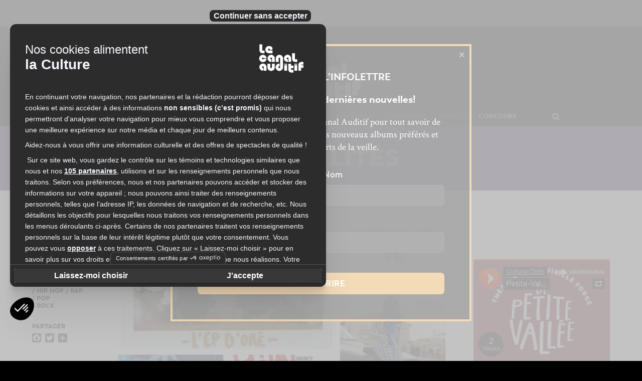

--- FILE ---
content_type: text/html; charset=UTF-8
request_url: https://lecanalauditif.ca/actualites/5-chansons-marquantes-de-juillet-2019/
body_size: 49565
content:
<!DOCTYPE html>
<html lang="fr-FR">
<head>
		<meta charset="UTF-8"/>
	<meta name='viewport' content='width=device-width, initial-scale=1.0' />
	<meta http-equiv='X-UA-Compatible' content='IE=edge' />
	<link rel="profile" href="http://gmpg.org/xfn/11"/>
	<link rel="pingback" href="https://lecanalauditif.ca/xmlrpc.php"/>
				<!--[if lt IE 9]>
	<script src="https://lecanalauditif.ca/wp-content/themes/bb-theme/js/html5shiv.js"></script>
	<script src="https://lecanalauditif.ca/wp-content/themes/bb-theme/js/respond.min.js"></script>
<![endif]-->
	<meta name='robots' content='index, follow, max-image-preview:large, max-snippet:-1, max-video-preview:-1' />

	<!-- This site is optimized with the Yoast SEO plugin v26.7 - https://yoast.com/wordpress/plugins/seo/ -->
	<title>5 chansons marquantes de juillet 2019 - Le Canal Auditif</title>
	<meta name="description" content="Vous retrouverez dans cette collection une variété de titres qui passent du hip-hop à la chanson expérimentale et du Québec à Beijing." />
	<link rel="canonical" href="https://lecanalauditif.ca/actualites/5-chansons-marquantes-de-juillet-2019/" />
	<meta property="og:locale" content="fr_FR" />
	<meta property="og:type" content="article" />
	<meta property="og:title" content="5 chansons marquantes de juillet 2019 - Le Canal Auditif" />
	<meta property="og:description" content="Vous retrouverez dans cette collection une variété de titres qui passent du hip-hop à la chanson expérimentale et du Québec à Beijing." />
	<meta property="og:url" content="https://lecanalauditif.ca/actualites/5-chansons-marquantes-de-juillet-2019/" />
	<meta property="og:site_name" content="Le Canal Auditif" />
	<meta property="article:publisher" content="https://www.facebook.com/lecanalauditif/" />
	<meta property="og:image" content="https://lecanalauditif.ca/wp-content/uploads/2019/07/chansons-juillet-2019.png" />
	<meta property="og:image:width" content="600" />
	<meta property="og:image:height" content="400" />
	<meta property="og:image:type" content="image/png" />
	<meta name="twitter:card" content="summary_large_image" />
	<meta name="twitter:site" content="@LeCanalAuditif" />
	<meta name="twitter:label1" content="Durée de lecture estimée" />
	<meta name="twitter:data1" content="2 minutes" />
	<script type="application/ld+json" class="yoast-schema-graph">{"@context":"https://schema.org","@graph":[{"@type":"WebPage","@id":"https://lecanalauditif.ca/actualites/5-chansons-marquantes-de-juillet-2019/","url":"https://lecanalauditif.ca/actualites/5-chansons-marquantes-de-juillet-2019/","name":"5 chansons marquantes de juillet 2019 - Le Canal Auditif","isPartOf":{"@id":"https://lecanalauditif.ca/#website"},"primaryImageOfPage":{"@id":"https://lecanalauditif.ca/actualites/5-chansons-marquantes-de-juillet-2019/#primaryimage"},"image":{"@id":"https://lecanalauditif.ca/actualites/5-chansons-marquantes-de-juillet-2019/#primaryimage"},"thumbnailUrl":"https://lecanalauditif.ca/wp-content/uploads/2019/07/chansons-juillet-2019.png","datePublished":"2019-08-01T04:00:31+00:00","description":"Vous retrouverez dans cette collection une variété de titres qui passent du hip-hop à la chanson expérimentale et du Québec à Beijing.","breadcrumb":{"@id":"https://lecanalauditif.ca/actualites/5-chansons-marquantes-de-juillet-2019/#breadcrumb"},"inLanguage":"fr-FR","potentialAction":[{"@type":"ReadAction","target":["https://lecanalauditif.ca/actualites/5-chansons-marquantes-de-juillet-2019/"]}]},{"@type":"ImageObject","inLanguage":"fr-FR","@id":"https://lecanalauditif.ca/actualites/5-chansons-marquantes-de-juillet-2019/#primaryimage","url":"https://lecanalauditif.ca/wp-content/uploads/2019/07/chansons-juillet-2019.png","contentUrl":"https://lecanalauditif.ca/wp-content/uploads/2019/07/chansons-juillet-2019.png","width":600,"height":400},{"@type":"BreadcrumbList","@id":"https://lecanalauditif.ca/actualites/5-chansons-marquantes-de-juillet-2019/#breadcrumb","itemListElement":[{"@type":"ListItem","position":1,"name":"Accueil","item":"https://lecanalauditif.ca/"},{"@type":"ListItem","position":2,"name":"Actualités","item":"https://lecanalauditif.ca/actualites/"},{"@type":"ListItem","position":3,"name":"5 chansons marquantes de juillet 2019"}]},{"@type":"WebSite","@id":"https://lecanalauditif.ca/#website","url":"https://lecanalauditif.ca/","name":"Le Canal Auditif","description":"Le média des musiques indépendantes","publisher":{"@id":"https://lecanalauditif.ca/#organization"},"potentialAction":[{"@type":"SearchAction","target":{"@type":"EntryPoint","urlTemplate":"https://lecanalauditif.ca/?s={search_term_string}"},"query-input":{"@type":"PropertyValueSpecification","valueRequired":true,"valueName":"search_term_string"}}],"inLanguage":"fr-FR"},{"@type":"Organization","@id":"https://lecanalauditif.ca/#organization","name":"Le Canal Auditif","url":"https://lecanalauditif.ca/","logo":{"@type":"ImageObject","inLanguage":"fr-FR","@id":"https://lecanalauditif.ca/#/schema/logo/image/","url":"https://lecanalauditif.ca/wp-content/uploads/2018/01/logo-6.jpg","contentUrl":"https://lecanalauditif.ca/wp-content/uploads/2018/01/logo-6.jpg","width":160,"height":160,"caption":"Le Canal Auditif"},"image":{"@id":"https://lecanalauditif.ca/#/schema/logo/image/"},"sameAs":["https://www.facebook.com/lecanalauditif/","https://x.com/LeCanalAuditif","https://instagram.com/lecanalauditif","https://youtube.com/user/LeCanalAuditif"]}]}</script>
	<!-- / Yoast SEO plugin. -->


<link rel='dns-prefetch' href='//static.addtoany.com' />
<link rel='dns-prefetch' href='//fonts.googleapis.com' />
<link rel="alternate" type="application/rss+xml" title="Le Canal Auditif &raquo; Flux" href="https://lecanalauditif.ca/feed/" />
<link rel="alternate" type="application/rss+xml" title="Le Canal Auditif &raquo; Flux des commentaires" href="https://lecanalauditif.ca/comments/feed/" />
<link rel="alternate" type="text/calendar" title="Le Canal Auditif &raquo; Flux iCal" href="https://lecanalauditif.ca/calendrier/?ical=1" />
<link rel="alternate" type="application/rss+xml" title="Le Canal Auditif &raquo; 5 chansons marquantes de juillet 2019 Flux des commentaires" href="https://lecanalauditif.ca/actualites/5-chansons-marquantes-de-juillet-2019/feed/" />
<link rel="alternate" title="oEmbed (JSON)" type="application/json+oembed" href="https://lecanalauditif.ca/wp-json/oembed/1.0/embed?url=https%3A%2F%2Flecanalauditif.ca%2Factualites%2F5-chansons-marquantes-de-juillet-2019%2F" />
<link rel="alternate" title="oEmbed (XML)" type="text/xml+oembed" href="https://lecanalauditif.ca/wp-json/oembed/1.0/embed?url=https%3A%2F%2Flecanalauditif.ca%2Factualites%2F5-chansons-marquantes-de-juillet-2019%2F&#038;format=xml" />
<style id='wp-img-auto-sizes-contain-inline-css' type='text/css'>
img:is([sizes=auto i],[sizes^="auto," i]){contain-intrinsic-size:3000px 1500px}
/*# sourceURL=wp-img-auto-sizes-contain-inline-css */
</style>
<link rel='stylesheet' id='fl-builder-google-fonts-032f6269a3942a640b764f3bd958fc3b-css' href='//fonts.googleapis.com/css?family=Crimson+Text%3A300%2C400%2C700&#038;ver=6.9.1' type='text/css' media='all' />
<link rel='stylesheet' id='pt-cv-public-style-css' href='https://lecanalauditif.ca/wp-content/plugins/content-views-query-and-display-post-page/public/assets/css/cv.css?ver=4.2.1' type='text/css' media='all' />
<link rel='stylesheet' id='pt-cv-public-pro-style-css' href='https://lecanalauditif.ca/wp-content/plugins/pt-content-views-pro/public/assets/css/cvpro.min.css?ver=7.2.2' type='text/css' media='all' />
<link rel='stylesheet' id='dashicons-css' href='https://lecanalauditif.ca/wp-includes/css/dashicons.min.css?ver=6.9.1' type='text/css' media='all' />
<link rel='stylesheet' id='post-views-counter-frontend-css' href='https://lecanalauditif.ca/wp-content/plugins/post-views-counter/css/frontend.css?ver=1.7.0' type='text/css' media='all' />
<link rel='stylesheet' id='sbi_styles-css' href='https://lecanalauditif.ca/wp-content/plugins/instagram-feed/css/sbi-styles.min.css?ver=6.10.0' type='text/css' media='all' />
<style id='wp-emoji-styles-inline-css' type='text/css'>

	img.wp-smiley, img.emoji {
		display: inline !important;
		border: none !important;
		box-shadow: none !important;
		height: 1em !important;
		width: 1em !important;
		margin: 0 0.07em !important;
		vertical-align: -0.1em !important;
		background: none !important;
		padding: 0 !important;
	}
/*# sourceURL=wp-emoji-styles-inline-css */
</style>
<link rel='stylesheet' id='wp-block-library-css' href='https://lecanalauditif.ca/wp-includes/css/dist/block-library/style.min.css?ver=6.9.1' type='text/css' media='all' />

<style id='wp-block-heading-inline-css' type='text/css'>
h1:where(.wp-block-heading).has-background,h2:where(.wp-block-heading).has-background,h3:where(.wp-block-heading).has-background,h4:where(.wp-block-heading).has-background,h5:where(.wp-block-heading).has-background,h6:where(.wp-block-heading).has-background{padding:1.25em 2.375em}h1.has-text-align-left[style*=writing-mode]:where([style*=vertical-lr]),h1.has-text-align-right[style*=writing-mode]:where([style*=vertical-rl]),h2.has-text-align-left[style*=writing-mode]:where([style*=vertical-lr]),h2.has-text-align-right[style*=writing-mode]:where([style*=vertical-rl]),h3.has-text-align-left[style*=writing-mode]:where([style*=vertical-lr]),h3.has-text-align-right[style*=writing-mode]:where([style*=vertical-rl]),h4.has-text-align-left[style*=writing-mode]:where([style*=vertical-lr]),h4.has-text-align-right[style*=writing-mode]:where([style*=vertical-rl]),h5.has-text-align-left[style*=writing-mode]:where([style*=vertical-lr]),h5.has-text-align-right[style*=writing-mode]:where([style*=vertical-rl]),h6.has-text-align-left[style*=writing-mode]:where([style*=vertical-lr]),h6.has-text-align-right[style*=writing-mode]:where([style*=vertical-rl]){rotate:180deg}
/*# sourceURL=https://lecanalauditif.ca/wp-includes/blocks/heading/style.min.css */
</style>
<style id='wp-block-paragraph-inline-css' type='text/css'>
.is-small-text{font-size:.875em}.is-regular-text{font-size:1em}.is-large-text{font-size:2.25em}.is-larger-text{font-size:3em}.has-drop-cap:not(:focus):first-letter{float:left;font-size:8.4em;font-style:normal;font-weight:100;line-height:.68;margin:.05em .1em 0 0;text-transform:uppercase}body.rtl .has-drop-cap:not(:focus):first-letter{float:none;margin-left:.1em}p.has-drop-cap.has-background{overflow:hidden}:root :where(p.has-background){padding:1.25em 2.375em}:where(p.has-text-color:not(.has-link-color)) a{color:inherit}p.has-text-align-left[style*="writing-mode:vertical-lr"],p.has-text-align-right[style*="writing-mode:vertical-rl"]{rotate:180deg}
/*# sourceURL=https://lecanalauditif.ca/wp-includes/blocks/paragraph/style.min.css */
</style>

<style id='classic-theme-styles-inline-css' type='text/css'>
/*! This file is auto-generated */
.wp-block-button__link{color:#fff;background-color:#32373c;border-radius:9999px;box-shadow:none;text-decoration:none;padding:calc(.667em + 2px) calc(1.333em + 2px);font-size:1.125em}.wp-block-file__button{background:#32373c;color:#fff;text-decoration:none}
/*# sourceURL=/wp-includes/css/classic-themes.min.css */
</style>
<style id='global-styles-inline-css' type='text/css'>
:root{--wp--preset--aspect-ratio--square: 1;--wp--preset--aspect-ratio--4-3: 4/3;--wp--preset--aspect-ratio--3-4: 3/4;--wp--preset--aspect-ratio--3-2: 3/2;--wp--preset--aspect-ratio--2-3: 2/3;--wp--preset--aspect-ratio--16-9: 16/9;--wp--preset--aspect-ratio--9-16: 9/16;--wp--preset--color--black: #000000;--wp--preset--color--cyan-bluish-gray: #abb8c3;--wp--preset--color--white: #ffffff;--wp--preset--color--pale-pink: #f78da7;--wp--preset--color--vivid-red: #cf2e2e;--wp--preset--color--luminous-vivid-orange: #ff6900;--wp--preset--color--luminous-vivid-amber: #fcb900;--wp--preset--color--light-green-cyan: #7bdcb5;--wp--preset--color--vivid-green-cyan: #00d084;--wp--preset--color--pale-cyan-blue: #8ed1fc;--wp--preset--color--vivid-cyan-blue: #0693e3;--wp--preset--color--vivid-purple: #9b51e0;--wp--preset--gradient--vivid-cyan-blue-to-vivid-purple: linear-gradient(135deg,rgb(6,147,227) 0%,rgb(155,81,224) 100%);--wp--preset--gradient--light-green-cyan-to-vivid-green-cyan: linear-gradient(135deg,rgb(122,220,180) 0%,rgb(0,208,130) 100%);--wp--preset--gradient--luminous-vivid-amber-to-luminous-vivid-orange: linear-gradient(135deg,rgb(252,185,0) 0%,rgb(255,105,0) 100%);--wp--preset--gradient--luminous-vivid-orange-to-vivid-red: linear-gradient(135deg,rgb(255,105,0) 0%,rgb(207,46,46) 100%);--wp--preset--gradient--very-light-gray-to-cyan-bluish-gray: linear-gradient(135deg,rgb(238,238,238) 0%,rgb(169,184,195) 100%);--wp--preset--gradient--cool-to-warm-spectrum: linear-gradient(135deg,rgb(74,234,220) 0%,rgb(151,120,209) 20%,rgb(207,42,186) 40%,rgb(238,44,130) 60%,rgb(251,105,98) 80%,rgb(254,248,76) 100%);--wp--preset--gradient--blush-light-purple: linear-gradient(135deg,rgb(255,206,236) 0%,rgb(152,150,240) 100%);--wp--preset--gradient--blush-bordeaux: linear-gradient(135deg,rgb(254,205,165) 0%,rgb(254,45,45) 50%,rgb(107,0,62) 100%);--wp--preset--gradient--luminous-dusk: linear-gradient(135deg,rgb(255,203,112) 0%,rgb(199,81,192) 50%,rgb(65,88,208) 100%);--wp--preset--gradient--pale-ocean: linear-gradient(135deg,rgb(255,245,203) 0%,rgb(182,227,212) 50%,rgb(51,167,181) 100%);--wp--preset--gradient--electric-grass: linear-gradient(135deg,rgb(202,248,128) 0%,rgb(113,206,126) 100%);--wp--preset--gradient--midnight: linear-gradient(135deg,rgb(2,3,129) 0%,rgb(40,116,252) 100%);--wp--preset--font-size--small: 13px;--wp--preset--font-size--medium: 20px;--wp--preset--font-size--large: 36px;--wp--preset--font-size--x-large: 42px;--wp--preset--spacing--20: 0.44rem;--wp--preset--spacing--30: 0.67rem;--wp--preset--spacing--40: 1rem;--wp--preset--spacing--50: 1.5rem;--wp--preset--spacing--60: 2.25rem;--wp--preset--spacing--70: 3.38rem;--wp--preset--spacing--80: 5.06rem;--wp--preset--shadow--natural: 6px 6px 9px rgba(0, 0, 0, 0.2);--wp--preset--shadow--deep: 12px 12px 50px rgba(0, 0, 0, 0.4);--wp--preset--shadow--sharp: 6px 6px 0px rgba(0, 0, 0, 0.2);--wp--preset--shadow--outlined: 6px 6px 0px -3px rgb(255, 255, 255), 6px 6px rgb(0, 0, 0);--wp--preset--shadow--crisp: 6px 6px 0px rgb(0, 0, 0);}:where(.is-layout-flex){gap: 0.5em;}:where(.is-layout-grid){gap: 0.5em;}body .is-layout-flex{display: flex;}.is-layout-flex{flex-wrap: wrap;align-items: center;}.is-layout-flex > :is(*, div){margin: 0;}body .is-layout-grid{display: grid;}.is-layout-grid > :is(*, div){margin: 0;}:where(.wp-block-columns.is-layout-flex){gap: 2em;}:where(.wp-block-columns.is-layout-grid){gap: 2em;}:where(.wp-block-post-template.is-layout-flex){gap: 1.25em;}:where(.wp-block-post-template.is-layout-grid){gap: 1.25em;}.has-black-color{color: var(--wp--preset--color--black) !important;}.has-cyan-bluish-gray-color{color: var(--wp--preset--color--cyan-bluish-gray) !important;}.has-white-color{color: var(--wp--preset--color--white) !important;}.has-pale-pink-color{color: var(--wp--preset--color--pale-pink) !important;}.has-vivid-red-color{color: var(--wp--preset--color--vivid-red) !important;}.has-luminous-vivid-orange-color{color: var(--wp--preset--color--luminous-vivid-orange) !important;}.has-luminous-vivid-amber-color{color: var(--wp--preset--color--luminous-vivid-amber) !important;}.has-light-green-cyan-color{color: var(--wp--preset--color--light-green-cyan) !important;}.has-vivid-green-cyan-color{color: var(--wp--preset--color--vivid-green-cyan) !important;}.has-pale-cyan-blue-color{color: var(--wp--preset--color--pale-cyan-blue) !important;}.has-vivid-cyan-blue-color{color: var(--wp--preset--color--vivid-cyan-blue) !important;}.has-vivid-purple-color{color: var(--wp--preset--color--vivid-purple) !important;}.has-black-background-color{background-color: var(--wp--preset--color--black) !important;}.has-cyan-bluish-gray-background-color{background-color: var(--wp--preset--color--cyan-bluish-gray) !important;}.has-white-background-color{background-color: var(--wp--preset--color--white) !important;}.has-pale-pink-background-color{background-color: var(--wp--preset--color--pale-pink) !important;}.has-vivid-red-background-color{background-color: var(--wp--preset--color--vivid-red) !important;}.has-luminous-vivid-orange-background-color{background-color: var(--wp--preset--color--luminous-vivid-orange) !important;}.has-luminous-vivid-amber-background-color{background-color: var(--wp--preset--color--luminous-vivid-amber) !important;}.has-light-green-cyan-background-color{background-color: var(--wp--preset--color--light-green-cyan) !important;}.has-vivid-green-cyan-background-color{background-color: var(--wp--preset--color--vivid-green-cyan) !important;}.has-pale-cyan-blue-background-color{background-color: var(--wp--preset--color--pale-cyan-blue) !important;}.has-vivid-cyan-blue-background-color{background-color: var(--wp--preset--color--vivid-cyan-blue) !important;}.has-vivid-purple-background-color{background-color: var(--wp--preset--color--vivid-purple) !important;}.has-black-border-color{border-color: var(--wp--preset--color--black) !important;}.has-cyan-bluish-gray-border-color{border-color: var(--wp--preset--color--cyan-bluish-gray) !important;}.has-white-border-color{border-color: var(--wp--preset--color--white) !important;}.has-pale-pink-border-color{border-color: var(--wp--preset--color--pale-pink) !important;}.has-vivid-red-border-color{border-color: var(--wp--preset--color--vivid-red) !important;}.has-luminous-vivid-orange-border-color{border-color: var(--wp--preset--color--luminous-vivid-orange) !important;}.has-luminous-vivid-amber-border-color{border-color: var(--wp--preset--color--luminous-vivid-amber) !important;}.has-light-green-cyan-border-color{border-color: var(--wp--preset--color--light-green-cyan) !important;}.has-vivid-green-cyan-border-color{border-color: var(--wp--preset--color--vivid-green-cyan) !important;}.has-pale-cyan-blue-border-color{border-color: var(--wp--preset--color--pale-cyan-blue) !important;}.has-vivid-cyan-blue-border-color{border-color: var(--wp--preset--color--vivid-cyan-blue) !important;}.has-vivid-purple-border-color{border-color: var(--wp--preset--color--vivid-purple) !important;}.has-vivid-cyan-blue-to-vivid-purple-gradient-background{background: var(--wp--preset--gradient--vivid-cyan-blue-to-vivid-purple) !important;}.has-light-green-cyan-to-vivid-green-cyan-gradient-background{background: var(--wp--preset--gradient--light-green-cyan-to-vivid-green-cyan) !important;}.has-luminous-vivid-amber-to-luminous-vivid-orange-gradient-background{background: var(--wp--preset--gradient--luminous-vivid-amber-to-luminous-vivid-orange) !important;}.has-luminous-vivid-orange-to-vivid-red-gradient-background{background: var(--wp--preset--gradient--luminous-vivid-orange-to-vivid-red) !important;}.has-very-light-gray-to-cyan-bluish-gray-gradient-background{background: var(--wp--preset--gradient--very-light-gray-to-cyan-bluish-gray) !important;}.has-cool-to-warm-spectrum-gradient-background{background: var(--wp--preset--gradient--cool-to-warm-spectrum) !important;}.has-blush-light-purple-gradient-background{background: var(--wp--preset--gradient--blush-light-purple) !important;}.has-blush-bordeaux-gradient-background{background: var(--wp--preset--gradient--blush-bordeaux) !important;}.has-luminous-dusk-gradient-background{background: var(--wp--preset--gradient--luminous-dusk) !important;}.has-pale-ocean-gradient-background{background: var(--wp--preset--gradient--pale-ocean) !important;}.has-electric-grass-gradient-background{background: var(--wp--preset--gradient--electric-grass) !important;}.has-midnight-gradient-background{background: var(--wp--preset--gradient--midnight) !important;}.has-small-font-size{font-size: var(--wp--preset--font-size--small) !important;}.has-medium-font-size{font-size: var(--wp--preset--font-size--medium) !important;}.has-large-font-size{font-size: var(--wp--preset--font-size--large) !important;}.has-x-large-font-size{font-size: var(--wp--preset--font-size--x-large) !important;}
/*# sourceURL=global-styles-inline-css */
</style>

<link rel='stylesheet' id='font-awesome-css' href='https://lecanalauditif.ca/wp-content/plugins/wp-event-aggregator/assets/css/font-awesome.min.css?ver=1.8.5' type='text/css' media='all' />
<link rel='stylesheet' id='wp-event-aggregator-front-css' href='https://lecanalauditif.ca/wp-content/plugins/wp-event-aggregator/assets/css/wp-event-aggregator.css?ver=1.8.5' type='text/css' media='all' />
<link rel='stylesheet' id='wp-event-aggregator-front-style2-css' href='https://lecanalauditif.ca/wp-content/plugins/wp-event-aggregator/assets/css/grid-style2.css?ver=1.8.5' type='text/css' media='all' />
<link rel='stylesheet' id='addtoany-css' href='https://lecanalauditif.ca/wp-content/plugins/add-to-any/addtoany.min.css?ver=1.16' type='text/css' media='all' />
<style id='addtoany-inline-css' type='text/css'>
.addtoany_list a:first-child { 
	padding-left: 0; 
}

.addtoany_list {
	padding-top: 5px;
	display: block;
}
/*# sourceURL=addtoany-inline-css */
</style>
<link rel='stylesheet' id='boxzilla-css' href='https://lecanalauditif.ca/wp-content/plugins/boxzilla/assets/css/styles.css?ver=3.4.5' type='text/css' media='all' />
<link rel='stylesheet' id='mono-social-icons-css' href='https://lecanalauditif.ca/wp-content/themes/bb-theme/css/mono-social-icons.css?ver=1.6.3' type='text/css' media='all' />
<link rel='stylesheet' id='jquery-magnificpopup-css' href='https://lecanalauditif.ca/wp-content/themes/bb-theme/css/jquery.magnificpopup.css?ver=1.6.3' type='text/css' media='all' />
<link rel='stylesheet' id='bootstrap-css' href='https://lecanalauditif.ca/wp-content/themes/bb-theme/css/bootstrap.min.css?ver=1.6.3' type='text/css' media='all' />
<link rel='stylesheet' id='fl-automator-skin-css' href='https://lecanalauditif.ca/wp-content/uploads/bb-theme/skin-63f9347a4b3e4.css?ver=1.6.3' type='text/css' media='all' />
<link rel='stylesheet' id='fl-child-theme-css' href='https://lecanalauditif.ca/wp-content/themes/bb-theme-lca/style.css?ver=6.9.1' type='text/css' media='all' />
<script type="text/javascript" id="post-views-counter-frontend-js-before">
/* <![CDATA[ */
var pvcArgsFrontend = {"mode":"js","postID":99841,"requestURL":"https:\/\/lecanalauditif.ca\/wp-admin\/admin-ajax.php","nonce":"df136282ea","dataStorage":"cookies","multisite":false,"path":"\/","domain":""};

//# sourceURL=post-views-counter-frontend-js-before
/* ]]> */
</script>
<script type="text/javascript" src="https://lecanalauditif.ca/wp-content/plugins/post-views-counter/js/frontend.js?ver=1.7.0" id="post-views-counter-frontend-js"></script>
<script type="text/javascript" id="addtoany-core-js-before">
/* <![CDATA[ */
window.a2a_config=window.a2a_config||{};a2a_config.callbacks=[];a2a_config.overlays=[];a2a_config.templates={};a2a_localize = {
	Share: "Partager",
	Save: "Enregistrer",
	Subscribe: "S'abonner",
	Email: "E-mail",
	Bookmark: "Marque-page",
	ShowAll: "Montrer tout",
	ShowLess: "Montrer moins",
	FindServices: "Trouver des service(s)",
	FindAnyServiceToAddTo: "Trouver instantan&eacute;ment des services &agrave; ajouter &agrave;",
	PoweredBy: "Propuls&eacute; par",
	ShareViaEmail: "Partager par e-mail",
	SubscribeViaEmail: "S’abonner par e-mail",
	BookmarkInYourBrowser: "Ajouter un signet dans votre navigateur",
	BookmarkInstructions: "Appuyez sur Ctrl+D ou \u2318+D pour mettre cette page en signet",
	AddToYourFavorites: "Ajouter &agrave; vos favoris",
	SendFromWebOrProgram: "Envoyer depuis n’importe quelle adresse e-mail ou logiciel e-mail",
	EmailProgram: "Programme d’e-mail",
	More: "Plus&#8230;",
	ThanksForSharing: "Merci de partager !",
	ThanksForFollowing: "Merci de nous suivre !"
};

a2a_config.icon_color="#333333,#ffffff";

//# sourceURL=addtoany-core-js-before
/* ]]> */
</script>
<script type="text/javascript" defer src="https://static.addtoany.com/menu/page.js" id="addtoany-core-js"></script>
<script type="text/javascript" src="https://lecanalauditif.ca/wp-includes/js/jquery/jquery.min.js?ver=3.7.1" id="jquery-core-js"></script>
<script type="text/javascript" src="https://lecanalauditif.ca/wp-includes/js/jquery/jquery-migrate.min.js?ver=3.4.1" id="jquery-migrate-js"></script>
<script type="text/javascript" defer src="https://lecanalauditif.ca/wp-content/plugins/add-to-any/addtoany.min.js?ver=1.1" id="addtoany-jquery-js"></script>
<link rel="https://api.w.org/" href="https://lecanalauditif.ca/wp-json/" /><link rel="alternate" title="JSON" type="application/json" href="https://lecanalauditif.ca/wp-json/wp/v2/xao_custom_post/99841" /><link rel="EditURI" type="application/rsd+xml" title="RSD" href="https://lecanalauditif.ca/xmlrpc.php?rsd" />
<link rel='shortlink' href='https://lecanalauditif.ca/?p=99841' />

<!-- This site is using AdRotate v5.17.2 to display their advertisements - https://ajdg.solutions/ -->
<!-- AdRotate CSS -->
<style type="text/css" media="screen">
	.g { margin:0px; padding:0px; overflow:hidden; line-height:1; zoom:1; }
	.g img { height:auto; }
	.g-col { position:relative; float:left; }
	.g-col:first-child { margin-left: 0; }
	.g-col:last-child { margin-right: 0; }
	.g-1 { margin:1px 0px 0px 0px; }
	@media only screen and (max-width: 480px) {
		.g-col, .g-dyn, .g-single { width:100%; margin-left:0; margin-right:0; }
	}
</style>
<!-- /AdRotate CSS -->

<script type="text/javascript">
		var ajaxurl = "https://lecanalauditif.ca/wp-admin/admin-ajax.php";
	</script><meta name="tec-api-version" content="v1"><meta name="tec-api-origin" content="https://lecanalauditif.ca"><link rel="alternate" href="https://lecanalauditif.ca/wp-json/tribe/events/v1/" /><style>.MHdCaZTZXZFOeFNzUnJxRnBmaWremZSrTJVLASpPVkxBQNeUQVIyZFovTVOQMQEyZQgifpugifpu {-webkit-animation-duration: 0.3s;animation-duration: 0.3s;-webkit-animation-fill-mode: both;animation-fill-mode: both;}@-webkit-keyframes fadeInDown {from {opacity: 0;-webkit-transform: translate3d(0, -100%, 0);transform: translate3d(0, -100%, 0);}to {opacity: 1;-webkit-transform: translate3d(0, 0, 0);transform: translate3d(0, 0, 0);}}@keyframes fadeInDown {from {opacity: 0;-webkit-transform: translate3d(0, -100%, 0);transform: translate3d(0, -100%, 0);}to {opacity: 1;-webkit-transform: translate3d(0, 0, 0);transform: translate3d(0, 0, 0);}}.MHdCaZTZXZFOeFNzUnJxRnBmcUTJRMVUQFPRmZJMZYlpxRDJiYxkVFZDTGDYVJbxBUDRCLwgifpugifpu {-webkit-animation-name: fadeInDown;animation-name: fadeInDown;}</style><script>(()=>{var o=[],i={};["on","off","toggle","show"].forEach((l=>{i[l]=function(){o.push([l,arguments])}})),window.Boxzilla=i,window.boxzilla_queue=o})();</script><link rel="icon" href="https://lecanalauditif.ca/wp-content/uploads/2018/01/cropped-logo-6-1-150x150.jpg" sizes="32x32" />
<link rel="icon" href="https://lecanalauditif.ca/wp-content/uploads/2018/01/cropped-logo-6-1-238x238.jpg" sizes="192x192" />
<link rel="apple-touch-icon" href="https://lecanalauditif.ca/wp-content/uploads/2018/01/cropped-logo-6-1-238x238.jpg" />
<meta name="msapplication-TileImage" content="https://lecanalauditif.ca/wp-content/uploads/2018/01/cropped-logo-6-1-312x312.jpg" />
<style> body.NDFpbENsWkpPeFlZbUMmVycFlwNUZVhakYwKRmSlVpQjNRazFGUVpONFFRQUhKckdXdlNsRnBrVEwraggifpugifpu.dENSGJIdmdsSTJtNzZVbjdzSSsODVMZGtNYWZtWkFTMGdKzVaNksxVJwMRwaDBaVRPYjRiYJXNRbwgifpugifpu{overflow:hidden !important;} .NkJbWxWUEJsSVQrRlJUWSYVkEwZhZjdZVWUxWDdRcQnlKazgifpu{ margin: 0; padding: 0; color: #1b1919; font-size: 13px; line-height: 1.5; } .WjQaHkdzVsVWQrQVEwQkEdDltOTEVmtFTnVwRUiWHNvMStYQXcvdzgifpu{ padding: 8px; text-align: right; } .WjQaHkdzVsVWQrQVEwQkEdDltOGQWFZcGFUmZiNGgdmIwTVQZBbRxRHEMiJYzQyYXdTkZOAgifpugifpu, .WjQaHkdzVsVWQrQVEwQkEdDltMlQMXBjMUYSlhcGVJVNvSmMbXIxeEUvakFKOFhneTJGRmUbWRZbAgifpugifpu{ text-align: center; outline: none !important; display: inline-block; -webkit-tap-highlight-color: rgba(0, 0, 0, 0.12); -webkit-transition: all 0.45s cubic-bezier(0.23, 1, 0.32, 1); -o-transition: all 0.45s cubic-bezier(0.23, 1, 0.32, 1); transition: all 0.45s cubic-bezier(0.23, 1, 0.32, 1); } .WjQaHkdzVsVWQrQVEwQkEdDltOGQWFZcGFUmZiNGgdmIwTVQZBbRxRHEMiJYzQyYXdTkZOAgifpugifpu{ color: #1b1919; width:100%; } .WjQaHkdzVsVWQrQVEwQkEdDltMlQMXBjMUYSlhcGVJVNvSmMbXIxeEUvakFKOFhneTJGRmUbWRZbAgifpugifpu{ color: #1e8cbe; } .cFBZTWNFaDBZOFplZmtIRWtCKzRVREFvVlpXcliThSQmdnODVjaWoazgifpu.svg{ padding-bottom: 0.5rem; max-width: 100px; width:auto; } .cFBZTWNFaDBZOFplZmtIRWtCKzRVREFvVlpXcliThSQmdnODVjaWoazgifpu.img{ width: 100px; padding: 0; margin-bottom:0.5rem; } .RTBBTrbHYreVdiSNEUXJibERkLYndhWmlEbHFsMllHYXNoLFZbzgifpu{ padding: 5px; } .YVBUVWYemhSGpKVCdVNGaTVTSmJkaFJYQVlpMUyUhyOHJaGkwMDgifpu{ padding: 10px; padding-top: 0; } .YVBUVWYemhSGpKVCdVNGaTVTSmJkaFJYQVlpMUyUhyOHJaGkwMDgifpu a{ font-size:14px; } .VnlINDlBMudjkyOTYcnBaVddWhMzJoLVkMNWkQwMEtQckdTmHZmZdNDaYYTcSVrMURiUAgifpugifpu, .VnlINDlBMudjkyOTYcnBaVddWhMzJoLVkMNWkQwMEtQckdTmHZmZdNDaYYTcSVrMURiUAgifpugifpu:active, .VnlINDlBMudjkyOTYcnBaVddWhMzJoLVkMNWkQwMEtQckdTmHZmZdNDaYYTcSVrMURiUAgifpugifpu:focus{ background: #dd8e2e; border-radius: 50%; height: 35px; width: 35px; padding: 7px; position: absolute; right: -12px; top: -12px; cursor: pointer; outline: none; border: none; box-shadow: none; display: flex; justify-content: center; align-items: center; } a:not([href]):not([class]), a:not([href]):not([class]):hover{ cursor: pointer !important; } .dVYvMBHcXZWUWUZXJYRnNYSCtDNzZYNWwzeTBoUFPVzExaVlNmiYzgifpu{ padding-top: 10px; margin-bottom: 10px; display: flex; justify-content: center; } .aHNNbUcREprRVDbNyUTdEWnoxamRrZmlmZmbJZXhJbGNLeClaFQZVtZFJUcVTdNsUUEcggifpugifpu{ -webkit-animation-name: fadeInDown; animation-name: fadeInDown; } @keyframes fadeInDown { 0% { opacity: 0; transform: translateY(-20px ); } 100% { opacity: 1; transform: translateY(0); } } .dpjZNxZUFaMWdRanBDLxPRFXcmQZFVpOVVYJFNzhOERtakRWMDgifpu:not(.OFlRZlBOUxaUZlTkUjRueXJQcFVzdYdzJQRESmVkKgwOXlmRTgifpu), .eVJUmZxbXEbFNaUngRkUWFSEwxcFNODNNVjBmRJmaEwvajRyNDgifpu:not(.OFlRZlBOUxaUZlTkUjRueXJQcFVzdYdzJQRESmVkKgwOXlmRTgifpu) { display: none; } .eVJUmZxbXEbFNaUngRkUWFSEwxcFNODNNVjBmRJmaEwvajRyNDgifpu .SBQalZlbDVTUHpQdmpqcUJUckRrMUtMNkkdUFaNNTQjNleXgbTBFUTgifpu .cnptYzkwSnYvNNSMceVBGRURiMlUcXhVcTRHNkNVnJqTFEyRWFVMEJVWEJRhradsTXJnZjRIWGIeggifpugifpu{ padding-top: 1rem; padding-bottom: 0; } .eVJUmZxbXEbFNaUngRkUWFSEwxcFNODNNVjBmRJmaEwvajRyNDgifpu .SBQalZlbDVTUHpQdmpqcUJUckRrMUtMNkkdUFaNNTQjNleXgbTBFUTgifpu .czMShWcUhIZUZNZFRLempUXYxUZlNHpTTHAYkwaXBNSEWStMTTgifpu, .MdWdVNiaFJYbEUWWdwUlUbzBlbTkrSVERpRHJkNksrekdocWRhKUzWVRzYVNBWXgRUczRcjFobwgifpugifpu{ margin: 1.3rem 0; } .eVJUmZxbXEbFNaUngRkUWFSEwxcFNODNNVjBmRJmaEwvajRyNDgifpu .SBQalZlbDVTUHpQdmpqcUJUckRrMUtMNkkdUFaNNTQjNleXgbTBFUTgifpu .UBoVGxobzdyRElMenVwYjlBcmNclZXbWaMmVzVEbpsSStCKYyUTgifpu{ padding: 0 1rem; padding-bottom: 1rem; } .MZcStTndNUnAremljRDQXEMENQSTYrRxVTFseHlhOTgckJaKNkRjRwdVrSVFoelVlTnpJOGdlSAgifpugifpu{ width: 100%; align-items: center; display: flex; justify-content: space-around; border-top: 1px solid #d6d6d6; border-bottom: 1px solid #d6d6d6; } .MZcStTndNUnAremljRDQXEMWdzRDErbmdUOUNEdkBMEZjQhNbjkSUUvSMxQUUWkxYjZMmVQUggifpugifpu+.MZcStTndNUnAremljRDQXEMWdzRDErbmdUOUNEdkBMEZjQhNbjkSUUvSMxQUUWkxYjZMmVQUggifpugifpu{ border-left: 1px solid #d6d6d6; } .MZcStTndNUnAremljRDQXEMENQSTYrRxVTFseHlhOTgckJaKNkRjRwdVrSVFoelVlTnpJOGdlSAgifpugifpu .MZcStTndNUnAremljRDQXEMWdzRDErbmdUOUNEdkBMEZjQhNbjkSUUvSMxQUUWkxYjZMmVQUggifpugifpu{ flex: 1 1 auto; padding: 1rem; } .MZcStTndNUnAremljRDQXEMWdzRDErbmdUOUNEdkBMEZjQhNbjkSUUvSMxQUUWkxYjZMmVQUggifpugifpu p{ margin: 0; font-size: 14px; font-weight: bold; text-transform:uppercase; margin-bottom: 0.3rem; } .MZcStTndNUnAremljRDQXEMWdzRDErbmdUOUNEdkBMEZjQhNbjkSUUvSMxQUUWkxYjZMmVQUggifpugifpu button, .MZcStTndNUnAremljRDQXEMWdzRDErbmdUOUNEdkBMEZjQhNbjkSUUvSMxQUUWkxYjZMmVQUggifpugifpu a{ background: #dd8e2e; border: 1px solid #dd8e2e; color: #ffffff; text-transform: uppercase; font-weight: bold; cursor: pointer; line-height: 18px; text-decoration: none; } .UGlWSTlekFSUURacpnMTRWRHRkUkdvVkdTGdeDBsbklPQXoxSmtGdzgifpu .dFRSSXRMdStsVUozeHZTmtMllRWueTheWoycUJNdkFiNUNhYkuMjJZWxmQkRczlKbjkreFdGVDVNdggifpugifpu form button{ width: 100%; font-weight: inherit; font-size: inherit; background: none; color: #dd8e2e !important; box-shadow: none; margin:5px 0; } .bkRGVEdRZyyMHIzWDRNSHUQzZBbDZMUDUUUJKNnUrWjZrNFRJWkWTRCSkZDVBNILzMOEhhTQSwgifpugifpu{ display: flex; justify-content: space-between; padding: 1rem; } .bkRGVEdRZyyMHIzWDRNSHUQzZBbDZMUDUUUJKNnUrWjZrNFRJWkWTRCSkZDVBNILzMOEhhTQSwgifpugifpu a, .bkRGVEdRZyyMHIzWDRNSHUQzZBbDZMUDUUUJKNnUrWjZrNFRJWkWTRCSkZDVBNILzMOEhhTQSwgifpugifpu a:focus{ text-decoration: none; color: #1b1919; font-size: 12px; font-weight: bold; border: none; outline: none; } body .ofs-admin-doc-box .chp_ad_block_pro_admin_preview #chp_ads_blocker-modal { display: block !important; } body .ofs-admin-doc-box .chp_ad_block_pro_admin_preview #chp_ads_blocker-modal { position: inherit; width: 65%; left: 0; box-shadow: none; border: 3px solid #ddd; } #VxPUDgQVpKcmMOWZiNjJDaHhNaXMRThUYUtTQTBSRDJKQNNSGNtdFVSbXJiLBOLxVEJpQVVnKFuOAgifpugifpu{ border: none; position: absolute; top: -3.5%; right: -1.5%; background: #dd8e2e; border-radius: 100%; height: 45px; outline: none; border: none; width: 45px; box-shadow: 0px 6px 18px -5px #dd8e2e; z-index: 9990099; display: flex; justify-content: center; align-items: center; text-decoration:none; background-image: url(https://lecanalauditif.ca/wp-content/plugins/chp-ads-block-detector-pro//assets/img/close-white.svg); background-repeat: no-repeat; background-position: 46% 46%; } #VxPUDgQVpKcmMOWZiNjJDaHhNaXMRThUYUtTQTBSRDJKQNNSGNtdFVSbXJiLBOLxVEJpQVVnKFuOAgifpugifpu svg { /* margin: 0 -1rem; */ fill:#fff; color:#fff; width:13px; } #NVHdDlmUGZSDgzbEJDbEoZWhSzBBRGRwZdQXVUdDdTcvWjVINEFHMiZSjZYVlEwTGTWEkwMHZRcAgifpugifpu{ width: 100%; height: 100%; z-index: 1000; background-image: url(https://lecanalauditif.ca/wp-content/plugins/chp-ads-block-detector-pro/assets/img/loader.php?back=dd8e2e); top: 0px; left: 0px; position: absolute; background-repeat: no-repeat; background-position: center; background-color: #fff; } @media only screen and (max-width:850px ) { body .eVJUmZxbXEbFNaUngRkUWFSEwxcFNODNNVjBmRJmaEwvajRyNDgifpu .SBQalZlbDVTUHpQdmpqcUJUckRrMUtMNkkdUFaNNTQjNleXgbTBFUTgifpu{ width: 60%; } } @media only screen and (max-width:700px ) { body .eVJUmZxbXEbFNaUngRkUWFSEwxcFNODNNVjBmRJmaEwvajRyNDgifpu .SBQalZlbDVTUHpQdmpqcUJUckRrMUtMNkkdUFaNNTQjNleXgbTBFUTgifpu{ width: 80%; } } @media only screen and (max-width:550px ) { body .eVJUmZxbXEbFNaUngRkUWFSEwxcFNODNNVjBmRJmaEwvajRyNDgifpu .SBQalZlbDVTUHpQdmpqcUJUckRrMUtMNkkdUFaNNTQjNleXgbTBFUTgifpu{ width: 98%; } body .VnlINDlBMudjkyOTYcnBaVddWhMzJoLVkMNWkQwMEtQckdTmHZmZdNDaYYTcSVrMURiUAgifpugifpu{ top: 2%; right: 2%; } } .howToBlock_color { color: #dd8e2e !important; } .VmhWZWIMEVnRHJWeEMLcQlLNVQUVdEdiZkVNZiIVWhrUxRDVLTTJaGZBbEhTbUZWTENScTNMWggifpugifpu.show{ position: relative; display: block; } .VmhWZWIMEVnRHJWeEMLcQlLNVQUVdEdiZkVNZiIVWhrUxRDVLTTJaGZBbEhTbUZWTENScTNMWggifpugifpu .VmhWZWIMEVnRHJWeEMLcQlLeHURUVScVdPbXhPVJjbYxdkJuMzlZaDBJadWmZmpOWVJXQjVRQwgifpugifpu{ display: none; } .VmhWZWIMEVnRHJWeEMLcQlLNVQUVdEdiZkVNZiIVWhrUxRDVLTTJaGZBbEhTbUZWTENScTNMWggifpugifpu.show .VmhWZWIMEVnRHJWeEMLcQlLeHURUVScVdPbXhPVJjbYxdkJuMzlZaDBJadWmZmpOWVJXQjVRQwgifpugifpu{ position: absolute; width: 100%; height: 100%; top: 0; backdrop-filter: blur(5px ); display: block; } .VmhWZWIMEVnRHJWeEMLcQlLNVQUVdEdiZkVNZiIVWhrUxRDVLTTJaGZBbEhTbUZWTENScTNMWggifpugifpu .VnlINDlBMudjkyOTYcnBaVddWMXhUUTJBVXQcXRLYWpoVlljNDgifpu{ background:#f5f5f5; padding:4rem; position:sticky; top:0; } .VmhWZWIMEVnRHJWeEMLcQlLNVQUVdEdiZkVNZiIVWhrUxRDVLTTJaGZBbEhTbUZWTENScTNMWggifpugifpu.show .VmhWZWIMEVnRHJWeEMLcQlLeHURUVScVdPbXhPVJjbYxdkJuMzlZaDBJadWmZmpOWVJXQjVRQwgifpugifpu .SBQalZlbDVTUHpQdmpqcUJUckRrNjliMXNndlBRDlIUmxFMUMthcVpaDYjSVZTRXNelpKOTRlNQgifpugifpu { background: #fff; text-align: -webkit-center; padding: 10px 8rem; } @media only screen and (max-width:800px ) { .VmhWZWIMEVnRHJWeEMLcQlLNVQUVdEdiZkVNZiIVWhrUxRDVLTTJaGZBbEhTbUZWTENScTNMWggifpugifpu.show .VmhWZWIMEVnRHJWeEMLcQlLeHURUVScVdPbXhPVJjbYxdkJuMzlZaDBJadWmZmpOWVJXQjVRQwgifpugifpu .SBQalZlbDVTUHpQdmpqcUJUckRrNjliMXNndlBRDlIUmxFMUMthcVpaDYjSVZTRXNelpKOTRlNQgifpugifpu{ padding: 10px 7rem; } } @media only screen and (max-width:600px ) { .VmhWZWIMEVnRHJWeEMLcQlLNVQUVdEdiZkVNZiIVWhrUxRDVLTTJaGZBbEhTbUZWTENScTNMWggifpugifpu.show .VmhWZWIMEVnRHJWeEMLcQlLeHURUVScVdPbXhPVJjbYxdkJuMzlZaDBJadWmZmpOWVJXQjVRQwgifpugifpu .SBQalZlbDVTUHpQdmpqcUJUckRrNjliMXNndlBRDlIUmxFMUMthcVpaDYjSVZTRXNelpKOTRlNQgifpugifpu{ padding: 10px 4rem; } } .VmhWZWIMEVnRHJWeEMLcQlLNVQUVdEdiZkVNZiIVWhrUxRDVLTTJaGZBbEhTbUZWTENScTNMWggifpugifpu.show .VmhWZWIMEVnRHJWeEMLcQlLeHURUVScVdPbXhPVJjbYxdkJuMzlZaDBJadWmZmpOWVJXQjVRQwgifpugifpu .SBQalZlbDVTUHpQdmpqcUJUckRrNjliMXNndlBRDlIUmxFMUMthcVpaDYjSVZTRXNelpKOTRlNQgifpugifpu img{ width: auto; } .elgZnRucmJBbFBQdGZmUzNzMmRhddpdzFNahaekpnYjdPQnpqciGVUlZWlIMlhCeWFalUbXhvUWpQwgifpugifpu, .elgZnRucmJBbFBQdGZmUzNzMmRhemxlWUxYBDVkpjamdVNWRZOHAZFkNTVoYThjbZDMjlvcZLRzJjUwgifpugifpu{ border: none; border-radius: 5px; padding: 10px 15px !important; font-size: 12px; color: white !important; margin-top:0.5rem; transition:0.3s; border:2px solid; } .VnlINDlBMudjkyOTYcnBaVddWMXhUUTJBVXQcXRLYWpoVlljNDgifpu.theme3 .MZcStTndNUnAremljRDQXEMENQSTYrRxVTFseHlhOTgckJaKNkRjRwdVrSVFoelVlTnpJOGdlSAgifpugifpu button{ margin-top:0; } .elgZnRucmJBbFBQdGZmUzNzMmRhddpdzFNahaekpnYjdPQnpqciGVUlZWlIMlhCeWFalUbXhvUWpQwgifpugifpu:hover, .elgZnRucmJBbFBQdGZmUzNzMmRhemxlWUxYBDVkpjamdVNWRZOHAZFkNTVoYThjbZDMjlvcZLRzJjUwgifpugifpu:hover{ background:none; box-shadow:none; } .elgZnRucmJBbFBQdGZmUzNzMmRhddpdzFNahaekpnYjdPQnpqciGVUlZWlIMlhCeWFalUbXhvUWpQwgifpugifpu:hover{ color:#dd8e2e !important; } .elgZnRucmJBbFBQdGZmUzNzMmRhemxlWUxYBDVkpjamdVNWRZOHAZFkNTVoYThjbZDMjlvcZLRzJjUwgifpugifpu:hover{ color:#888 !important; } .elgZnRucmJBbFBQdGZmUzNzMmRhddpdzFNahaekpnYjdPQnpqciGVUlZWlIMlhCeWFalUbXhvUWpQwgifpugifpu{ background-color: #dd8e2e; box-shadow: 0px 6px 18px -5px #dd8e2e; border-color:#dd8e2e; } .elgZnRucmJBbFBQdGZmUzNzMmRhemxlWUxYBDVkpjamdVNWRZOHAZFkNTVoYThjbZDMjlvcZLRzJjUwgifpugifpu{ background-color: #8a8a8a; box-shadow: 0px 6px 18px -5px #8a8a8a; border-color:#8a8a8a; } .eVJUmZxbXEbFNaUngRkUWFSEwxcFNODNNVjBmRJmaEwvajRyNDgifpu{ position: fixed; z-index: 9999999999; left: 0; top: 0; width: 100%; height: 100%; overflow: auto; background-color: #440000; background-color: rgba( 68,0,0,0.4 ); padding-top: 15%; } .eVJUmZxbXEbFNaUngRkUWFSEwxcFNODNNVjBmRJmaEwvajRyNDgifpu .OFlRZlBOUxaUZlTkUjRueXJQcFVzdYdzJQRESmVkKgwOXlmRTgifpu{ display:block; } .eVJUmZxbXEbFNaUngRkUWFSEwxcFNODNNVjBmRJmaEwvajRyNDgifpu .SBQalZlbDVTUHpQdmpqcUJUckRrMUtMNkkdUFaNNTQjNleXgbTBFUTgifpu{ background-color: #f5f5f5; margin: auto; padding: 20px; border: 1px solid #f5f5f5; width: 35%; border-radius: 15px; position: relative; } .VnlINDlBMudjkyOTYcnBaVddWMXhUUTJBVXQcXRLYWpoVlljNDgifpu.theme3{ text-align:center; } .VnlINDlBMudjkyOTYcnBaVddWMXhUUTJBVXQcXRLYWpoVlljNDgifpu *{ color:#1b1919; text-align:center; } .VnlINDlBMudjkyOTYcnBaVddWMXhUUTJBVXQcXRLYWpoVlljNDgifpu .adblock_title{ margin-bottom: 0.3rem; } .VnlINDlBMudjkyOTYcnBaVddWMXhUUTJBVXQcXRLYWpoVlljNDgifpu .adblock_subtitle{ margin-bottom: 0.5rem; } .VnlINDlBMudjkyOTYcnBaVddWMXhUUTJBVXQcXRLYWpoVlljNDgifpu.theme2 a{ text-decoration:none; cursor:pointer; } .VnlINDlBMudjkyOTYcnBaVddWMXhUUTJBVXQcXRLYWpoVlljNDgifpu.theme2 a:first-child{ margin-bottom:0.5rem !important; } .elgZnRucmJBbFBQdGZmUzNzMmRhNUlPblaUEVUIyUzRZSXErMFFXOVcwamEaWNjQWTVwRFaQzlwaggifpugifpu .image-container{ width: 100px; text-align: center; margin-bottom: -20px; } .elgZnRucmJBbFBQdGZmUzNzMmRhNUlPblaUEVUIyUzRZSXErMFFXOVcwamEaWNjQWTVwRFaQzlwaggifpugifpu .image-container .image{ position: relative; } .elgZnRucmJBbFBQdGZmUzNzMmRhNUlPblaUEVUIyUzRZSXErMFFXOVcwamEaWNjQWTVwRFaQzlwaggifpugifpu .image-container .image h3 { font-size: 30px; font-weight: 700; background: transparent; border: 4px dotted #dd8e2e; border-radius: 50%; text-align: center; color: #dd8e2e; padding: 27px 0px; font-family: inherit; margin:0; margin-bottom: 1em; } .elgZnRucmJBbFBQdGZmUzNzMmRhNUlPblaUEVUIyUzRZSXErMFFXOVcwamEaWNjQWTVwRFaQzlwaggifpugifpu .image-container .image i.exclametry_icon{ position: absolute; right: 0; top: 8%; background: #dd8e2e; width: 20px; height: 20px; border-radius: 100%; font-size: 15px; display: flex; justify-content: center; align-items: center; color: #fff; font-style: inherit; font-weight: bold; } .eVJUmZxbXEbFNaUngRkUWFSEwxcFNODNNVjBmRJmaEwvajRyNDgifpu.iframe{ } .eVJUmZxbXEbFNaUngRkUWFSEwxcFNODNNVjBmRJmaEwvajRyNDgifpu.iframe .SBQalZlbDVTUHpQdmpqcUJUckRrMUtMNkkdUFaNNTQjNleXgbTBFUTgifpu{ width:60%; padding: 0; border-radius: 0; border: none; height: 90%; } .eVJUmZxbXEbFNaUngRkUWFSEwxcFNODNNVjBmRJmaEwvajRyNDgifpu.iframe .NDFpbENsWkpPeFlZbUMmVycFlwLzZmTTByUZocmMyYyzRHgzZEYTTgifpu{ display:none; } @media only screen and (max-width:1000px ) { .eVJUmZxbXEbFNaUngRkUWFSEwxcFNODNNVjBmRJmaEwvajRyNDgifpu.iframe .SBQalZlbDVTUHpQdmpqcUJUckRrMUtMNkkdUFaNNTQjNleXgbTBFUTgifpu{ width: calc(35% + 15%); } } @media only screen and (max-width:800px ) { .eVJUmZxbXEbFNaUngRkUWFSEwxcFNODNNVjBmRJmaEwvajRyNDgifpu.iframe .SBQalZlbDVTUHpQdmpqcUJUckRrMUtMNkkdUFaNNTQjNleXgbTBFUTgifpu{ width: calc(35% + 25%); } body .chp_ads_block_modal.iframe .chp_ads_block_modal_content{ width: 90%; } } @media only screen and (max-width:700px ) { .eVJUmZxbXEbFNaUngRkUWFSEwxcFNODNNVjBmRJmaEwvajRyNDgifpu.iframe .SBQalZlbDVTUHpQdmpqcUJUckRrMUtMNkkdUFaNNTQjNleXgbTBFUTgifpu{ width: calc(35% + 40%); } } @media only screen and (max-width:500px ) { .eVJUmZxbXEbFNaUngRkUWFSEwxcFNODNNVjBmRJmaEwvajRyNDgifpu.iframe .SBQalZlbDVTUHpQdmpqcUJUckRrMUtMNkkdUFaNNTQjNleXgbTBFUTgifpu{ width: 95%; } } #VxPUDgQVpKcmMOWZiNjJDaHhNaXMRThUYUtTQTBSRDJKQNNSGNtdFVSbXJiLBOLxVEJpQVVnKFuOAgifpugifpu{ color:#fff !important; } #SjZPSQdRGRVZaNWwVFrcHdrTJKaxoeHhBOEVhTVIbnFXelVROXQxQZJdklmOFNvUWduaStWklEeggifpugifpu{ position: absolute; bottom:0; z-index:-20; } .VnlINDlBMudjkyOTYcnBaVdbVTNEtWQmiMUFCTVJjMlSWkltZzgifpu .YVBUVWYemhSGpKVCdVNGaTVTSmJkaFJYQVlpMUyUhyOHJaGkwMDgifpu .WjQaHkdzVsVWQrQVEwQkEdDltOGQWFZcGFUmZiNGgdmIwTVQZBbRxRHEMiJYzQyYXdTkZOAgifpugifpu{ background:#dd8e2e; color: #fff !important; padding: 10px; border-radius: 0; cursor: pointer; text-decoration:none !important; } .VnlINDlBMudjkyOTYcnBaVddWhMzJoLVkMNWkQwMEtQckdTmHZmZdNDaYYTcSVrMURiUAgifpugifpu{ background-image: url(https://lecanalauditif.ca/wp-content/plugins/chp-ads-block-detector-pro//assets/img/close_dark.svg); background-repeat: no-repeat; background-position: 46% 46%; } .UGlWSTlekFSUURacpnMTRWRHRkUkdvVkdTGdeDBsbklPQXoxSmtGdzgifpu .VnlINDlBMudjkyOTYcnBaVddWhMzJoLVkMNWkQwMEtQckdTmHZmZdNDaYYTcSVrMURiUAgifpugifpu{ background-color:#fff; border:1px solid #b5b5b5; top: 3%; right: 3%; z-index: 99999999; background-image: url(https://lecanalauditif.ca/wp-content/plugins/chp-ads-block-detector-pro/assets/img/close.svg); background-repeat: no-repeat; background-position: 46% 46%; } .UGlWSTlekFSUURacpnMTRWRHRkUzNUNzFQaENLlTVpZmpMmMvNUBRnJDRkliKzkRFlOcUYrYlFhbAgifpugifpu .SBQalZlbDVTUHpQdmpqcUJUckRrMUtMNkkdUFaNNTQjNleXgbTBFUTgifpu{ padding:0 !important; border: none; } .UGlWSTlekFSUURacpnMTRWRHRkUZmRgxUnJmVGtaVhwZXVkVzAZZiMGtVMVmakMVCtMXpZUpQZldMLtwKtPNXFCUmlHNGlGcRLEPQgifpugifpu{ padding:20px !important; } .UGlWSTlekFSUURacpnMTRWRHRkUzNUNzFQaENLlTVpZmpMmMvNUBRnJDRkliKzkRFlOcUYrYlFhbAgifpugifpu .YVBUVWYemhSGpKVCdVNGaTVTSmJkaFJYQVlpMUyUhyOHJaGkwMDgifpu{ padding:0 !important; } .UGlWSTlekFSUURacpnMTRWRHRkUkdvVkdTGdeDBsbklPQXoxSmtGdzgifpu .VnlINDlBMudjkyOTYcnBaVddWhMzJoLVkMNWkQwMEtQckdTmHZmZdNDaYYTcSVrMURiUAgifpugifpu path{ fill: #000; } .UGlWSTlekFSUURacpnMTRWRHRkUzNUNzFQaENLlTVpZmpMmMvNUBRnJDRkliKzkRFlOcUYrYlFhbAgifpugifpu .YVBUVWYemhSGpKVCdVNGaTVTSmJkaFJYQVlpMUyUhyOHJaGkwMDgifpu button{ background:transparent; border:none; color:#fff; padding:20px 0; } .UGlWSTlekFSUURacpnMTRWRHRkUzNUNzFQaENLlTVpZmpMmMvNUBRnJDRkliKzkRFlOcUYrYlFhbAgifpugifpu .YVBUVWYemhSGpKVCdVNGaTVTSmJkaFJYQVlpMUyUhyOHJaGkwMDgifpu{ position: relative; background: #dd8e2e; } .UGlWSTlekFSUURacpnMTRWRHRkUzNUNzFQaENLlTVpZmpMmMvNUBRnJDRkliKzkRFlOcUYrYlFhbAgifpugifpu #MVFadktzcUVCKpUWiVekJuUUpdHBqcnkNFcUhkSjlWMXNwLxdlMSmNOYhtWTBqdFRTSWlrbdPUggifpugifpu{ position: absolute; top: 0; right: 20px; width: 24px; } .UGlWSTlekFSUURacpnMTRWRHRkUzNUNzFQaENLlTVpZmpMmMvNUBRnJDRkliKzkRFlOcUYrYlFhbAgifpugifpu #MVFadktzcUVCKpUWiVekJuUUpdHBqcnkNFcUhkSjlWMXNwLxdlMSmNOYhtWTBqdFRTSWlrbdPUggifpugifpu path{ fill:#fff !important; } .UGlWSTlekFSUURacpnMTRWRHRkUzNUNzFQaENLlTVpZmpMmMvNUBRnJDRkliKzkRFlOcUYrYlFhbAgifpugifpu .dVYvMBHcXZWUWUZXJYRnNYSCtDNzZYNWwzeTBoUFPVzExaVlNmiYzgifpu{ margin:1rem 0; } body .VmhWZWIMEVnRHJWeEMLcQlLNVQUVdEdiZkVNZiIVWhrUxRDVLTTJaGZBbEhTbUZWTENScTNMWggifpugifpu #YXNaQmWYzJqVVBIRERrLNHVOQmJSNFZhWkZMFBOUUtRkFnZkVCMlGUCMkaVDNucVmTUhFWGJreAgifpugifpu{ display:none !important; } body.modal-static{ transform: scale(1.02); } body .eVJUmZxbXEbFNaUngRkUWFSEwxcFNODNNVjBmRJmaEwvajRyNDgifpu .SBQalZlbDVTUHpQdmpqcUJUckRrMUtMNkkdUFaNNTQjNleXgbTBFUTgifpu{ background-color: #333; border-color: #333; } body .NDFpbENsWkpPeFlZbUMmVycFlwLzZmTTByUZocmMyYyzRHgzZEYTTgifpu *{ color:#fff; } body #NVHdDlmUGZSDgzbEJDbEoZWhSzBBRGRwZdQXVUdDdTcvWjVINEFHMiZSjZYVlEwTGTWEkwMHZRcAgifpugifpu{ background-color: #333; } .eVJUmZxbXEbFNaUngRkUWFSEwxcFNODNNVjBmRJmaEwvajRyNDgifpu{ background-color: #000; background-color: rgba( 0, 0, 0, 0.6); } /************************ * CUSTOM CSS ************************/ </style>		<style type="text/css" id="wp-custom-css">
			.wp-block-gallery.is-layout-flex {
    display: flex;
    flex-wrap: wrap;
}		</style>
		
	<!-- Start Google Tag Manager -->
	<script>(function (w, d, s, l, i) {
            w[l] = w[l] || [];
            w[l].push({
                'gtm.start':
                    new Date().getTime(), event: 'gtm.js'
            });
            var f = d.getElementsByTagName(s)[0],
                j = d.createElement(s), dl = l != 'dataLayer' ? '&l=' + l : '';
            j.async = true;
            j.src =
                'https://www.googletagmanager.com/gtm.js?id=' + i + dl;
            f.parentNode.insertBefore(j, f);
        })(window, document, 'script', 'dataLayer', 'GTM-PQMZ72Q');</script>
	<!-- End Google Tag Manager -->

    <script src="https://storage.googleapis.com/fuel_modules/modules/FD_HB/266033/Fuel_id_266033.js"  async></script>

	
	<!-- Start Facebook Pixel -->
	<script>
        !function (f, b, e, v, n, t, s) {
            if (f.fbq) return;
            n = f.fbq = function () {
                n.callMethod ?
                    n.callMethod.apply(n, arguments) : n.queue.push(arguments)
            };
            if (!f._fbq) f._fbq = n;
            n.push = n;
            n.loaded = !0;
            n.version = '2.0';
            n.queue = [];
            t = b.createElement(e);
            t.async = !0;
            t.src = v;
            s = b.getElementsByTagName(e)[0];
            s.parentNode.insertBefore(t, s)
        }(window,
            document, 'script', 'https://connect.facebook.net/en_US/fbevents.js');
        fbq('init', '394841654201794'); // Insert your pixel ID here.
        fbq('track', 'PageView');
	</script>
	<noscript>
		<img height="1" width="1" style="display:none" src="https://www.facebook.com/tr?id=394841654201794&ev=PageView&noscript=1"/>
	</noscript>
	<!-- End Facebook Pixel -->

			<!-- Start Bandsintown Script -->
		<script async src="https://srv.clickfuse.com/ads/ads.js"></script>
		<script type="text/javascript">
            //  TFP - Lecanalauditif.ca
            window.amplified = window.amplified || {init: []};
            amplified.init.push(function () {
                amplified.setParams({
                    artist: "44249",
                    song: "",
                });
                amplified.pushAdUnit(100003514);
                amplified.run();
            });
		</script>
		<!-- End Bandsintown Script -->
	
	</head>

<body class="wp-singular xao_news-template-default single single-xao_news postid-99841 single-format-standard wp-theme-bb-theme wp-child-theme-bb-theme-lca geoip-continent-NA geoip-country-US geoip-province-OH geoip-name-Columbus tribe-no-js custom fl-preset-default fl-full-width fl-scroll-to-top fl-search-active" itemscope="itemscope" itemtype="http://schema.org/WebPage">
	<!-- Google Tag Manager (noscript) -->
	<noscript>
		<iframe src="https://www.googletagmanager.com/ns.html?id=GTM-PQMZ72Q" height="0" width="0" style="display:none;visibility:hidden"></iframe>
	</noscript>
	<!-- End Google Tag Manager (noscript) -->
	<div class="top-ad">
            <div class="a-single a-6"><!-- GPT AdSlot 1 for Ad unit 'cc_canalauditif_LB' ### Size: [[1,1],[320,50],[728,90],[970,90],[970,250],[970,500]] -->
	<!-- Adslot's refresh function: googletag.pubads().refresh([gptadslots[0]]) -->
	<!--<div id='div-gpt-ad-7865173-1'>
		<script>
            googletag.cmd.push(function () {
                googletag.display('div-gpt-ad-7865173-1');
            });
		</script>
	</div>-->
	<!-- End AdSlot 1 --></div>    </div>

<div class="fl-page">
	<header class="fl-page-header fl-page-header-fixed fl-page-nav-right">
	<div class="fl-page-header-wrap">
		<div class="fl-page-header-container container">
			<div class="fl-page-header-row row">
				<div class="fl-page-logo-wrap col-md-1 col-sm-12">
					<div class="fl-page-header-logo">
						<a href="https://lecanalauditif.ca/"><img class="fl-logo-img" itemscope itemtype="http://schema.org/ImageObject" src="https://lecanalauditif.ca/wp-content/uploads/2017/10/logo.svg" data-retina="" alt="Le Canal Auditif" /><img class="sticky-logo fl-logo-img" itemscope itemtype="http://schema.org/ImageObject" src="https://lecanalauditif.ca/wp-content/uploads/2017/10/logo.svg" alt="Le Canal Auditif" /><meta itemprop="name" content="Le Canal Auditif" /></a>
					</div>
				</div>
				<div class="fl-page-fixed-nav-wrap col-md-11 col-sm-12">
					<div class="fl-page-nav-wrap">
						<nav class="fl-page-nav fl-nav navbar navbar-default">
							<div class="fl-page-nav-collapse collapse navbar-collapse">
								<ul id="menu-menu-principal" class="nav navbar-nav navbar-right menu"><li id="menu-item-320" class="menu-item menu-item-type-post_type_archive menu-item-object-xao_reviews menu-item-320"><a href="https://lecanalauditif.ca/critiques/">Critiques</a></li>
<li id="menu-item-381" class="menu-item menu-item-type-post_type_archive menu-item-object-xao_news menu-item-381"><a href="https://lecanalauditif.ca/actualites/">Actualités</a></li>
<li id="menu-item-89944" class="menu-item menu-item-type-post_type_archive menu-item-object-xao_releases menu-item-89944"><a href="https://lecanalauditif.ca/albums-a-venir/">Albums à venir</a></li>
<li id="menu-item-319" class="menu-item menu-item-type-post_type_archive menu-item-object-xao_songs menu-item-319"><a href="https://lecanalauditif.ca/chansons/">Chansons</a></li>
<li id="menu-item-318" class="menu-item menu-item-type-post_type_archive menu-item-object-xao_concerts menu-item-318"><a href="https://lecanalauditif.ca/concerts/">Concerts</a></li>
<li id="menu-item-152344" class="menu-item menu-item-type-post_type_archive menu-item-object-tribe_events menu-item-152344"><a href="https://lecanalauditif.ca/calendrier/">Calendrier</a></li>
<li id="menu-item-317" class="menu-item menu-item-type-post_type_archive menu-item-object-xao_chronicles menu-item-317"><a href="https://lecanalauditif.ca/chroniques/">Chroniques</a></li>
<li id="menu-item-445" class="menu-item menu-item-type-post_type_archive menu-item-object-xao_artists menu-item-445"><a href="https://lecanalauditif.ca/artistes/">Artistes</a></li>
<li id="menu-item-90112" class="menu-item menu-item-type-post_type_archive menu-item-object-xao_contests menu-item-90112"><a href="https://lecanalauditif.ca/concours/">Concours</a></li>
</ul><div class="fl-page-nav-search">
	<a href="javascript:void(0);" class="fa fa-search"></a>
	<form method="get" role="search" action="https://lecanalauditif.ca/" title="Entrez mot(s) clé pour rechercher.">
		<input type="search" class="fl-search-input form-control" name="s" placeholder="Recherche" value="" />
	</form>
</div>
							</div>
						</nav>
					</div>
				</div>
			</div>
		</div>
	</div>
</header><!-- .fl-page-header-fixed -->
<header class="fl-page-header fl-page-header-primary fl-page-nav-centered fl-page-nav-toggle-icon fl-page-nav-toggle-visible-medium-mobile"		itemscope="itemscope" itemtype="https://schema.org/WPHeader">
	<div class="fl-page-header-wrap">
		<div class="fl-page-header-container container">
			<div class="fl-page-header-row row">
				<div class="col-md-12 fl-page-header-logo-col">
					<div class="fl-page-header-logo" itemscope="itemscope" itemtype="https://schema.org/Organization">
						<a href="https://lecanalauditif.ca/" itemprop="url"><img class="fl-logo-img" itemscope itemtype="http://schema.org/ImageObject" src="https://lecanalauditif.ca/wp-content/uploads/2017/10/logo.svg" data-retina="" alt="Le Canal Auditif" /><img class="sticky-logo fl-logo-img" itemscope itemtype="http://schema.org/ImageObject" src="https://lecanalauditif.ca/wp-content/uploads/2017/10/logo.svg" alt="Le Canal Auditif" /><meta itemprop="name" content="Le Canal Auditif" /></a>
					</div>
				</div>
			</div>
		</div>
	</div>
	<div class="fl-page-nav-wrap">
		<div class="fl-page-nav-container container">
			<nav class="fl-page-nav fl-nav navbar navbar-default" itemscope="itemscope" itemtype="https://schema.org/SiteNavigationElement">
				<button type="button" class="navbar-toggle" data-toggle="collapse" data-target=".fl-page-nav-collapse">
					<span><i class="fa fa-bars"></i></span>
				</button>
				<div class="fl-page-nav-collapse collapse navbar-collapse">
					<ul id="menu-menu-principal-1" class="nav navbar-nav menu"><li class="menu-item menu-item-type-post_type_archive menu-item-object-xao_reviews menu-item-320"><a href="https://lecanalauditif.ca/critiques/">Critiques</a></li>
<li class="menu-item menu-item-type-post_type_archive menu-item-object-xao_news menu-item-381"><a href="https://lecanalauditif.ca/actualites/">Actualités</a></li>
<li class="menu-item menu-item-type-post_type_archive menu-item-object-xao_releases menu-item-89944"><a href="https://lecanalauditif.ca/albums-a-venir/">Albums à venir</a></li>
<li class="menu-item menu-item-type-post_type_archive menu-item-object-xao_songs menu-item-319"><a href="https://lecanalauditif.ca/chansons/">Chansons</a></li>
<li class="menu-item menu-item-type-post_type_archive menu-item-object-xao_concerts menu-item-318"><a href="https://lecanalauditif.ca/concerts/">Concerts</a></li>
<li class="menu-item menu-item-type-post_type_archive menu-item-object-tribe_events menu-item-152344"><a href="https://lecanalauditif.ca/calendrier/">Calendrier</a></li>
<li class="menu-item menu-item-type-post_type_archive menu-item-object-xao_chronicles menu-item-317"><a href="https://lecanalauditif.ca/chroniques/">Chroniques</a></li>
<li class="menu-item menu-item-type-post_type_archive menu-item-object-xao_artists menu-item-445"><a href="https://lecanalauditif.ca/artistes/">Artistes</a></li>
<li class="menu-item menu-item-type-post_type_archive menu-item-object-xao_contests menu-item-90112"><a href="https://lecanalauditif.ca/concours/">Concours</a></li>
</ul><div class="fl-page-nav-search">
	<a href="javascript:void(0);" class="fa fa-search"></a>
	<form method="get" role="search" action="https://lecanalauditif.ca/" title="Entrez mot(s) clé pour rechercher.">
		<input type="search" class="fl-search-input form-control" name="s" placeholder="Recherche" value="" />
	</form>
</div>
				</div>
			</nav>
			<div class="navbar-absolute-right">
				<ul id="menu-menu-pied-de-page" class="fl-page-footer-nav nav navbar-nav menu"><li id="menu-item-349" class="footer-only menu-item menu-item-type-post_type menu-item-object-page menu-item-349"><a href="https://lecanalauditif.ca/a-propos-equipe/">À propos</a></li>
<li id="menu-item-348" class="footer-only menu-item menu-item-type-post_type menu-item-object-page menu-item-348"><a href="https://lecanalauditif.ca/contact/">Contact</a></li>
<li id="menu-item-42941" class="menu-social-icon menu-separator menu-item menu-item-type-custom menu-item-object-custom menu-item-42941"><a target="_blank" href="https://facebook.com/lecanalauditif"><i class="fa fa-facebook fa-lg" aria-hidden="true"></i><span class="screen-reader-text">Facebook</span></a></li>
<li id="menu-item-42942" class="menu-social-icon menu-item menu-item-type-custom menu-item-object-custom menu-item-42942"><a target="_blank" href="https://twitter.com/LeCanalAuditif"><i class="fa fa-twitter fa-lg" aria-hidden="true"></i><span class="screen-reader-text">Twitter</span></a></li>
<li id="menu-item-42944" class="menu-social-icon menu-item menu-item-type-custom menu-item-object-custom menu-item-42944"><a target="_blank" href="https://instagram.com/lecanalauditif"><i class="fa fa-instagram fa-lg" aria-hidden="true"></i><span class="screen-reader-text">Instagram</span></a></li>
<li id="menu-item-42943" class="menu-social-icon menu-item menu-item-type-custom menu-item-object-custom menu-item-42943"><a target="_blank" href="https://www.youtube.com/channel/UCC2WqacEmuyKtbJzbnLjRiQ"><i class="fa fa-youtube fa-lg" aria-hidden="true"></i><span class="screen-reader-text">YouTube</span></a></li>
</ul>			</div>
		</div>
	</div>
</header><!-- .fl-page-header -->
	<div class="page-heading bgcolor-news">
		<h1>Actualités</h1>
	</div>
	<div class="fl-page-content" itemprop="mainContentOfPage">

		
<div class="container">
	<div class="row">
				<div class="fl-content fl-content-left col-md-9">
			
<article class="fl-post layout-2 post-99841 xao_news type-xao_news status-publish format-standard has-post-thumbnail hentry category-electronique category-experimental category-francophone category-hip-hop-rap category-pop category-rock" id="fl-post-99841" itemscope
                                                                     itemtype="http://schema.org/BlogPosting">
	<div class="row">
		<div class="col-sm-12">
			
			<div class="row">
				
<ul class="col-sm-2-xao post-meta">
	<li class="post-meta__date">1 août 2019</li>
	<li class="post-meta__author">Par
					<a href="https://lecanalauditif.ca/auteur/louis-philippe-labreche/">Louis-Philippe Labrèche</a>
			</li>
			<li class="post-meta__category">
			<a href="https://lecanalauditif.ca/electronique">/ Électronique</a><br/><a href="https://lecanalauditif.ca/experimental">/ Expérimental</a><br/><a href="https://lecanalauditif.ca/francophone">/ Francophone</a><br/><a href="https://lecanalauditif.ca/hip-hop-rap">/ Hip Hop / Rap</a><br/><a href="https://lecanalauditif.ca/pop">/ Pop</a><br/><a href="https://lecanalauditif.ca/rock">/ Rock</a>		</li>
	    <!--<li class="post-meta__stats">
        <span class="post-meta__stats--comments"></span>
		<i class="fa fa-comment" aria-hidden="true"></i>
		<span class="post-meta__separator">|</span>
		<span class="post-meta__stats--fb"></span><i class="fa fa-thumbs-o-up" aria-hidden="true"></i>
	</li>-->
	<h5 class="hidden-sm hidden-xs">Partager</h5>
	<div class="addtoany_shortcode"><div class="a2a_kit a2a_kit_size_18 addtoany_list" data-a2a-url="https://lecanalauditif.ca/actualites/5-chansons-marquantes-de-juillet-2019/" data-a2a-title="5 chansons marquantes de juillet 2019"><a class="a2a_button_facebook" href="https://www.addtoany.com/add_to/facebook?linkurl=https%3A%2F%2Flecanalauditif.ca%2Factualites%2F5-chansons-marquantes-de-juillet-2019%2F&amp;linkname=5%20chansons%20marquantes%20de%20juillet%202019" title="Facebook" rel="nofollow noopener" target="_blank"></a><a class="a2a_button_twitter" href="https://www.addtoany.com/add_to/twitter?linkurl=https%3A%2F%2Flecanalauditif.ca%2Factualites%2F5-chansons-marquantes-de-juillet-2019%2F&amp;linkname=5%20chansons%20marquantes%20de%20juillet%202019" title="Twitter" rel="nofollow noopener" target="_blank"></a><a class="a2a_dd addtoany_share_save addtoany_share" href="https://www.addtoany.com/share"></a></div></div></ul><!-- .col-sm-3 -->

				<div class="col-sm-10-xao single-post-content">
										
					<div class="row">
	<div class="col-sm-12">
					<div class="fl-post-thumb">
				<img width="1426" height="745" src="https://lecanalauditif.ca/wp-content/uploads/2019/07/chansons-juillet-2019-1426x745.png" class="attachment-rectangle_lg size-rectangle_lg wp-post-image" alt="" itemprop="image" decoding="async" loading="lazy" srcset="https://lecanalauditif.ca/wp-content/uploads/2019/07/chansons-juillet-2019-1426x745.png 1426w, https://lecanalauditif.ca/wp-content/uploads/2019/07/chansons-juillet-2019-456x238.png 456w, https://lecanalauditif.ca/wp-content/uploads/2019/07/chansons-juillet-2019-559x291.png 559w" sizes="auto, (max-width: 1426px) 100vw, 1426px" />			</div><!-- .fl-post-thumb -->
							<div id="amplified_100003514"></div>
				<header class="fl-post-header">
			<h1 class="fl-post-title" itemprop="headline">
								5 chansons marquantes de juillet 2019			</h1>
		</header>
	</div><!-- .col-sm-8 -->
</div><!-- .row -->

<h4 class="wp-block-heading">Vous retrouverez dans cette collection une variété de titres qui passent du hip-hop à la chanson expérimentale et du Québec à Beijing.</h4>



<p></p>



<h3 class="wp-block-heading">Chocolat — <em>Fou fou fou mon minou</em></h3>



<p><a rel="noreferrer noopener" aria-label="Jimmy Hunt (opens in a new tab)" href="https://lecanalauditif.ca/artistes/jimmy-hunt/" target="_blank">Jimmy Hunt</a> arrive avec une mélodie vocale qui rappelle les années des boules en miroir. <em>Fou fou fou mon minou</em> conserve tout de même des moments psychédéliques et honnêtement, est surprenante à souhait. Surtout lorsqu&rsquo;il met à nous chanter ça avec une grosse voix chuchotée! <strong><a rel="noreferrer noopener" aria-label="Chocolat (opens in a new tab)" href="https://lecanalauditif.ca/artistes/chocolat/" target="_blank">Chocolat</a></strong> n&rsquo;a visiblement pas fini de nous en faire voir de toutes les couleurs.</p>



<p><a href="https://lecanalauditif.ca/chansons/fou-fou-fou-mon-minou/" target="_blank" rel="noreferrer noopener" aria-label="Pour en lire plus sur la chanson (opens in a new tab)">Pour en lire plus sur la chanson</a></p>



<p><iframe style="border: 0; width: 100%; height: 120px;" src="https://bandcamp.com/EmbeddedPlayer/album=2048309731/size=large/bgcol=ffffff/linkcol=0687f5/tracklist=false/artwork=small/transparent=true/" seamless=""><a href="http://chocolatmtl.bandcamp.com/album/fou-fou-fou-mon-minou-heavy">Fou fou fou mon minou / Heavy by CHOCOLAT</a></iframe></p>



<h3 class="wp-block-heading">Gong Gong Gong — <em>Notes Underground</em></h3>



<p><strong><a rel="noreferrer noopener" aria-label="Gong Gong Gong (opens in a new tab)" href="https://lecanalauditif.ca/artistes/gong-gong-gong/" target="_blank">Gong Gong Gong</a></strong> est une belle surprise ce mois-ci. Ce duo de rock lo-fi est basé à Beijing et compte dans ses rangs un Montréalais exilé, Joshua Frank. <em>Notes Underground</em> donne envie de se laisser emporter dans une transe avec son rythme répétitif intoxicant. Ça promet pour l&rsquo;album qui viendra en octobre.</p>



<p><a rel="noreferrer noopener" aria-label="Pour en lire plus sur la chanson (opens in a new tab)" href="https://lecanalauditif.ca/chansons/gong-gong-gong-notes-underground/" target="_blank">Pour en lire plus sur la chanson</a> </p>



<figure class="wp-block-embed-youtube wp-block-embed is-type-video is-provider-youtube wp-embed-aspect-16-9 wp-has-aspect-ratio"><div class="wp-block-embed__wrapper">
<div class="embed-responsive embed-responsive-16by9"><iframe loading="lazy" title="Notes Underground 地下日記" width="500" height="375" src="https://www.youtube.com/embed/zpzoHuBaaHQ?feature=oembed" frameborder="0" allow="accelerometer; autoplay; clipboard-write; encrypted-media; gyroscope; picture-in-picture; web-share" referrerpolicy="strict-origin-when-cross-origin" allowfullscreen></iframe></div>
</div></figure>



<h3 class="wp-block-heading">Oré — <em>Vacances</em></h3>



<p><strong><a rel="noreferrer noopener" aria-label="Oré (opens in a new tab)" href="https://lecanalauditif.ca/artistes/ore/" target="_blank">Oré</a></strong> a visiblement profité de son passage au Québec lors des dernières Francos. Elle nous en fait la preuve dans le clip pour la chanson <em>Vacances</em>, qu&rsquo;on retrouve sur son EP paru un peu plus tôt cette année. C&rsquo;est à la fois mélodieux, dansant et groovy.</p>



<p><a rel="noreferrer noopener" aria-label="Pour en lire plus sur la chanson (opens in a new tab)" href="https://lecanalauditif.ca/chansons/vacances/" target="_blank">Pour en lire plus sur la chanson</a></p>



<figure class="wp-block-embed-youtube wp-block-embed is-type-video is-provider-youtube wp-embed-aspect-16-9 wp-has-aspect-ratio"><div class="wp-block-embed__wrapper">
<div class="embed-responsive embed-responsive-16by9"><iframe loading="lazy" title="Oré - Vacances (Clip officiel)" width="500" height="281" src="https://www.youtube.com/embed/hfCPq1X5XHA?feature=oembed" frameborder="0" allow="accelerometer; autoplay; clipboard-write; encrypted-media; gyroscope; picture-in-picture; web-share" referrerpolicy="strict-origin-when-cross-origin" allowfullscreen></iframe></div>
</div></figure>



<h3 class="wp-block-heading">Sampa the Great — <em>OMG</em></h3>



<p>La nouvelle recrue de Ninja Tunes, <strong><a rel="noreferrer noopener" aria-label="Sampa the Great (opens in a new tab)" href="https://lecanalauditif.ca/artistes/sampa-the-great/" target="_blank">Sampa the Great</a></strong> s&rsquo;en vient avec un nouvel album. On la découvre sur <em>OMG</em> avec son rap qui s&rsquo;apparente à ce que Missy Elliott a fait pendant ses meilleures années.</p>



<p><a rel="noreferrer noopener" aria-label="En lire plus sur la chanson (opens in a new tab)" href="https://lecanalauditif.ca/chansons/omg/" target="_blank">En lire plus sur la chanson</a></p>



<figure class="wp-block-embed-youtube wp-block-embed is-type-video is-provider-youtube wp-embed-aspect-16-9 wp-has-aspect-ratio"><div class="wp-block-embed__wrapper">
<div class="embed-responsive embed-responsive-16by9"><iframe loading="lazy" title="Sampa The Great - OMG (Official Video)" width="500" height="281" src="https://www.youtube.com/embed/XdF2wXc3LuM?feature=oembed" frameborder="0" allow="accelerometer; autoplay; clipboard-write; encrypted-media; gyroscope; picture-in-picture; web-share" referrerpolicy="strict-origin-when-cross-origin" allowfullscreen></iframe></div>
</div></figure>



<h3 class="wp-block-heading">Sarah Pagé — <em>Stasis</em></h3>



<p><strong><a rel="noreferrer noopener" aria-label="Sarah Pagé (opens in a new tab)" href="https://lecanalauditif.ca/artistes/sarah-page/" target="_blank">Sarah Pagé</a></strong> s&rsquo;apprête à lancer son premier album en carrière et elle nous présente la magnifique <em>Stasis</em>. Après quelques moments à sembler en apesanteur, elle nous emporte dans une mélodie très efficace avant de nous redéposer. </p>



<p><a rel="noreferrer noopener" aria-label="Pour en lire plus sur la chanson (opens in a new tab)" href="https://lecanalauditif.ca/chansons/sarah-page-stasis/" target="_blank">Pour en lire plus sur la chanson</a></p>



<figure class="wp-block-embed-youtube wp-block-embed is-type-video is-provider-youtube wp-embed-aspect-16-9 wp-has-aspect-ratio"><div class="wp-block-embed__wrapper">
<div class="embed-responsive embed-responsive-16by9"><iframe loading="lazy" title="Stasis by Sarah Pagé" width="500" height="281" src="https://www.youtube.com/embed/uge7MdvX-qQ?feature=oembed" frameborder="0" allow="accelerometer; autoplay; clipboard-write; encrypted-media; gyroscope; picture-in-picture; web-share" referrerpolicy="strict-origin-when-cross-origin" allowfullscreen></iframe></div>
</div></figure>

                    <div class="social-sharing">
                        <h5>Partager</h5>
						<div class="addtoany_shortcode"><div class="a2a_kit a2a_kit_size_18 addtoany_list" data-a2a-url="https://lecanalauditif.ca/actualites/5-chansons-marquantes-de-juillet-2019/" data-a2a-title="5 chansons marquantes de juillet 2019"><a class="a2a_button_facebook" href="https://www.addtoany.com/add_to/facebook?linkurl=https%3A%2F%2Flecanalauditif.ca%2Factualites%2F5-chansons-marquantes-de-juillet-2019%2F&amp;linkname=5%20chansons%20marquantes%20de%20juillet%202019" title="Facebook" rel="nofollow noopener" target="_blank"></a><a class="a2a_button_twitter" href="https://www.addtoany.com/add_to/twitter?linkurl=https%3A%2F%2Flecanalauditif.ca%2Factualites%2F5-chansons-marquantes-de-juillet-2019%2F&amp;linkname=5%20chansons%20marquantes%20de%20juillet%202019" title="Twitter" rel="nofollow noopener" target="_blank"></a><a class="a2a_dd addtoany_share_save addtoany_share" href="https://www.addtoany.com/share"></a></div></div>                    </div>
				</div><!-- .col-sm-(col-width) -->
			</div><!-- .row -->

			
		</div><!-- .col-sm-6 -->
	</div><!-- .row -->
</article>

		</div>
		<div class="fl-sidebar fl-sidebar-right fl-sidebar-display-desktop col-md-3" itemscope="itemscope" itemtype="http://schema.org/WPSideBar">
		<aside id="adrotate_widgets-2" class="fl-widget adrotate_widgets"><div class="a-single a-3"><!-- GPT AdSlot 2 for Ad unit 'cc_canalauditif_BB1' ### Size: [[1,1],[300,250],[300,600]] -->
	<!-- Adslot's refresh function: googletag.pubads().refresh([gptadslots[1]]) -->
	<!--<div id='div-gpt-ad-7865173-2'>
		<script>
            googletag.cmd.push(function () {
                googletag.display('div-gpt-ad-7865173-2');
            });
		</script>
	</div>-->
	<!-- End AdSlot 2 --></div></aside><aside id="adrotate_widgets-3" class="fl-widget adrotate_widgets"><div class="a-single a-4"><!-- GPT AdSlot 3 for Ad unit 'cc_canalauditif_BB2' ### Size: [[1,1],[300,250],[300,600]] -->
	<!-- Adslot's refresh function: googletag.pubads().refresh([gptadslots[2]]) -->
	<!--<div id='div-gpt-ad-7865173-3'>
		<script>
            googletag.cmd.push(function () {
                googletag.display('div-gpt-ad-7865173-3');
            });
		</script>
	</div>-->
	<!-- End AdSlot 3 --></div></aside><aside id="block-2" class="fl-widget widget_block"><iframe loading="lazy" width="100%" height="300" scrolling="no" frameborder="no" allow="autoplay" src="https://w.soundcloud.com/player/?url=https%3A//api.soundcloud.com/playlists/soundcloud%253Aplaylists%253A2089131383&color=%23ff5500&auto_play=false&hide_related=false&show_comments=true&show_user=true&show_reposts=false&show_teaser=true&visual=true"></iframe><div style="font-size: 10px; color: #cccccc;line-break: anywhere;word-break: normal;overflow: hidden;white-space: nowrap;text-overflow: ellipsis; font-family: Interstate,Lucida Grande,Lucida Sans Unicode,Lucida Sans,Garuda,Verdana,Tahoma,sans-serif;font-weight: 100;"><a href="https://soundcloud.com/culturecible" title="Culture Cible" target="_blank" style="color: #cccccc; text-decoration: none;">Culture Cible</a> · <a href="https://soundcloud.com/culturecible/sets/petite-vallee-2025-un-nouveau" title="Petite-Vallée 2025 : Un nouveau théâtre (re)naît..." target="_blank" style="color: #cccccc; text-decoration: none;">Petite-Vallée 2025 : Un nouveau théâtre (re)naît...</a></div></aside><aside id="text-2" class="fl-widget widget_text">			<div class="textwidget"><div class="sidebar-widget sidebar-widget--concerts"><h4><span class="number">5</span>concerts à voir</h4><ol><li class="futur-event"><a href="https://lecanalauditif.ca/evenement/igloofest-2025-week-end-4-elderbrook-trym-badgalquirit/"><span>Igloofest 2025 | Week-end 4 : Elderbrook + Trym + Badgalquirit</span><br/><span class="event-info">5 février - Quai Jacques-Cartier</span></a></li><li class="futur-event"><a href="https://lecanalauditif.ca/evenement/marc-dery-jaime-ca-quand-tes-la-supplementaire/"><span>Marc Déry : J&rsquo;aime ça quand t&rsquo;es là | Supplémentaire</span><br/><span class="event-info">5 février - Cabaret Lion d&rsquo;Or</span></a></li><li class="futur-event"><a href="https://lecanalauditif.ca/evenement/phoque-off-2025/"><span>Phoque OFF 2025</span><br/><span class="event-info">13 février - Le Pantoum</span></a></li><li class="futur-event"><a href="https://lecanalauditif.ca/evenement/milk-bone-a-little-lucky/"><span>Milk &amp; Bone : A Little Lucky</span><br/><span class="event-info">13 février - Théâtre Fairmount</span></a></li><li class="futur-event"><a href="https://lecanalauditif.ca/evenement/nine-inch-nails-tournee-peel-it-back-avec-boys-noize/"><span>Nine Inch Nails : tournée Peel it Back avec Boys Noize</span><br/><span class="event-info">16 février - Centre Bell</span></a></li></ol></div>
</div>
		</aside><aside id="adrotate_widgets-4" class="fl-widget adrotate_widgets"><div class="a-single a-5"><!-- GPT AdSlot 4 for Ad unit 'cc_canalauditif_BB3' ### Size: [[1,1],[300,250],[300,600]] -->
	<!-- Adslot's refresh function: googletag.pubads().refresh([gptadslots[3]]) -->
	<!--<div id='div-gpt-ad-7865173-4'>
		<script>
            googletag.cmd.push(function () {
                googletag.display('div-gpt-ad-7865173-4');
            });
		</script>
	</div>-->
	<!-- End AdSlot 4 --></div></aside><aside id="block-4" class="fl-widget widget_block"><iframe loading="lazy" src="https://player.flipsnack.com?hash=Qjk4REU4NjZBRUQreGhpd2pwbjd0OQ==" width="100%" height="480" seamless="seamless" scrolling="no" frameBorder="0" allowFullScreen allow="autoplay; clipboard-read; clipboard-write"></iframe></aside><aside id="text-4" class="fl-widget widget_text">			<div class="textwidget"><div class="sidebar-widget sidebar-widget--popular"><h4><span class="number">5</span>articles les + lus</h4><ol><li><a href="https://lecanalauditif.ca/actualites/resultats-grammys-2026/"><span>Les résultats des GRAMMYS 2026</span></a></li><li><a href="https://lecanalauditif.ca/actualites/5-nouveaux-albums-ecouter-30-janvier-2026/"><span>6 nouveaux albums à écouter — 30 janvier 2026</span></a></li><li><a href="https://lecanalauditif.ca/critiques/gab-bouchard-encore-encore/"><span>ENCORE ENCORE</span></a></li><li><a href="https://lecanalauditif.ca/critiques/gabriel-desjardins-solstices/"><span>Solstices</span></a></li><li><a href="https://lecanalauditif.ca/actualites/brady-ebert-ancien-guitariste-turnstile-critique-durement-ancien-groupe/"><span>Brady Ebert, ancien guitariste de Turnstile, critique durement son ancien groupe</span></a></li></ol></div>
</div>
		</aside><aside id="text-5" class="fl-widget widget_text">			<div class="textwidget">
</div>
		</aside>	</div>
	</div>
</div>

	</div><!-- .fl-page-content -->
		<div class="row-newsletter">
		<div class="container">
			<!-- Begin MailChimp Signup Form -->
<div class="section-newsletter">
	<label for="mce-EMAIL">Abonnez-vous à notre infolettre</label>
	<div id="mc_embed_signup">
		<form action="https://lecanalauditif.us17.list-manage.com/subscribe/post?u=a651946067ea82f4786db2e1e&amp;id=2a3c09cdc0" method="post" id="mc-embedded-subscribe-form" name="mc-embedded-subscribe-form" class="validate" target="_blank" novalidate>
			<div id="mc_embed_signup_scroll" class="input-group">
				<input type="email" value="" name="EMAIL" class="form-control" id="mce-EMAIL" placeholder="Adresse courriel" required>
				<div style="position: absolute; left: -5000px;" aria-hidden="true">
					<input type="text" name="b_a651946067ea82f4786db2e1e_2a3c09cdc0" tabindex="-1" value="">
				</div>
				<span class="input-group-btn">
					<input type="submit" value="S'inscrire" name="subscribe" id="mc-embedded-subscribe" class="btn btn-primary">
				</span>
			</div>
		</form>
	</div>
	<!--End mc_embed_signup-->
</div><!-- .section-newsletter -->
		</div>
	</div>
		<footer class="fl-page-footer-wrap" itemscope="itemscope" itemtype="http://schema.org/WPFooter">
		<div class="fl-page-footer">
	<div class="fl-page-footer-container container">
		<div class="fl-page-footer-row">
			<div class="col-md-12 text-center clearfix">	<div class="row">
		<a href="https://lecanalauditif.ca/" itemprop="url"
		   class="footer-logo"><img class="fl-logo-img" itemscope itemtype="http://schema.org/ImageObject" src="https://lecanalauditif.ca/wp-content/uploads/2017/10/logo.svg" data-retina="" alt="Le Canal Auditif" /><img class="sticky-logo fl-logo-img" itemscope itemtype="http://schema.org/ImageObject" src="https://lecanalauditif.ca/wp-content/uploads/2017/10/logo.svg" alt="Le Canal Auditif" /><meta itemprop="name" content="Le Canal Auditif" /></a>
	</div><!-- .row -->
	<div class="row member-of">
		<div>
			Membre de
			<a href="https://www.culturecible.ca" target="_blank"><img
						src="https://lecanalauditif.ca/wp-content/themes/bb-theme-lca/img/logo_culturecible.svg"
						alt="Culture Cible" width="165" height="25"/></a>
		</div>
		<div>
			<a href="https://www.canada.ca/fr/patrimoine-canadien.html" target="_blank" style="display: inline-block; padding: 0 5px;"><img
						src="https://lecanalauditif.ca/wp-content/themes/bb-theme-lca/img/logo-canada-blanc.png" alt="Canada"
						width="120" height="28" style="margin-top: 30px;"></a>
            <a href="https://www.quebec.ca/" target="_blank" style="display: inline-block; padding: 0 5px;"><img
                        src="https://lecanalauditif.ca/wp-content/themes/bb-theme-lca/img/logo-quebec-blanc.png" alt="Canada"
                        width="120" height="28" style="margin-top: 30px;"></a>
        </div>
	</div><!-- .member-of -->
	<ul id="menu-menu-pied-de-page-1" class="fl-page-footer-nav nav navbar-nav menu"><li class="footer-only menu-item menu-item-type-post_type menu-item-object-page menu-item-349"><a href="https://lecanalauditif.ca/a-propos-equipe/">À propos</a></li>
<li class="footer-only menu-item menu-item-type-post_type menu-item-object-page menu-item-348"><a href="https://lecanalauditif.ca/contact/">Contact</a></li>
<li class="menu-social-icon menu-separator menu-item menu-item-type-custom menu-item-object-custom menu-item-42941"><a target="_blank" href="https://facebook.com/lecanalauditif"><i class="fa fa-facebook fa-lg" aria-hidden="true"></i><span class="screen-reader-text">Facebook</span></a></li>
<li class="menu-social-icon menu-item menu-item-type-custom menu-item-object-custom menu-item-42942"><a target="_blank" href="https://twitter.com/LeCanalAuditif"><i class="fa fa-twitter fa-lg" aria-hidden="true"></i><span class="screen-reader-text">Twitter</span></a></li>
<li class="menu-social-icon menu-item menu-item-type-custom menu-item-object-custom menu-item-42944"><a target="_blank" href="https://instagram.com/lecanalauditif"><i class="fa fa-instagram fa-lg" aria-hidden="true"></i><span class="screen-reader-text">Instagram</span></a></li>
<li class="menu-social-icon menu-item menu-item-type-custom menu-item-object-custom menu-item-42943"><a target="_blank" href="https://www.youtube.com/channel/UCC2WqacEmuyKtbJzbnLjRiQ"><i class="fa fa-youtube fa-lg" aria-hidden="true"></i><span class="screen-reader-text">YouTube</span></a></li>
</ul></div>					</div>
	</div>
</div><!-- .fl-page-footer -->
	</footer>
		</div><!-- .fl-page -->
<div style="display: none;"><div id="boxzilla-box-292719-content"><!-- Begin MailChimp Signup Form -->
<h3>Inscription à l&rsquo;infolettre</h3>
<h4 style="color: #ffffff; font-size: 20px; margin-bottom: 20px;">Ne manquez pas les dernières nouvelles!</h4>
<p style="text-align: center;">Abonnez-vous à l&rsquo;infolettre du Canal Auditif pour tout savoir de l&rsquo;actualité musicale, découvrir vos nouveaux albums préférés et revivre les concerts de la veille.</p>
<div id="mc_embed_signup">
<form action="https://lecanalauditif.us17.list-manage.com/subscribe/post?u=a651946067ea82f4786db2e1e&amp;id=2a3c09cdc0&amp;f_id=00bd27e0f0"
              method="post" id="mc-embedded-subscribe-form" name="mc-embedded-subscribe-form" class="validate"
              target="_blank">
        <div id="mc_embed_signup_scroll" class="input-group">
            <div data-type="name-element" data-name="names" class="ff-field_container ff-name-field-wrapper">
                <div class="xao-form--container">
                    <div class="xao-form--cell">
                        <div class="xao-form--group">
                            <div class="xao-form--label ff-el-is-required asterisk-left">
                                <label for="mce-FNAME" aria-label="Prénom">Prénom</label>
                            </div>
                            <div class="ff-el-input--content">
<input type="text" name="FNAME" class="xao-form--input text" id="mce-FNAME" value="">
                            </div>
                        </div>
                    </div>
                    <div class="xao-form--cell">
                        <div class="xao-form--group">
                            <div class="xao-form--label ff-el-is-required asterisk-left">
                                <label for="mce-LNAME" aria-label="Nom">Nom</label>
                            </div>
                            <div class="ff-el-input--content">
<input type="text" name="LNAME" class="xao-form--input text" id="mce-LNAME" value="">
                            </div>
                        </div>
                    </div>
                </div>
            </div>
            <div class="xao-form--group">
                <div class="xao-form--label ff-el-is-required asterisk-left">
                    <label for="mce-EMAIL" aria-label="Adresse courriel">Adresse courriel <span class="xao-required">*</span></label>
                </div>
                <div class="ff-el-input--content">
                    <input type="email" required="" name="EMAIL" id="mce-EMAIL" class="xao-form--input" data-name="email" aria-invalid="false" aria-required="true" placeholder="" value="" />
                    <div style="position: absolute; left: -5000px;" aria-hidden="true">
                        <input tabindex="-1" name="b_a651946067ea82f4786db2e1e_2a3c09cdc0" type="text" value="" />
                    </div>
                </div>
            </div>
            <!--<div class="ff-el-group ff-el-form-hide_label">
                <div class="ff-el-input--content">
                    <div data-fluent_id="1" name="g-recaptcha-response">
                        <div data-sitekey="6LcOnsEUAAAAACQgLpx7UjDfhl47BXdVTztZwcpP" id="fluentform-recaptcha-1"
                             class="ff-el-recaptcha g-recaptcha" data-callback="fluentFormrecaptchaSuccessCallback">
                            <div style="width: 304px; height: 78px;">
                                <div>
                                    <iframe title="reCAPTCHA" width="304" height="78" role="presentation"
                                            name="a-jm5pxrodja2u" frameborder="0" scrolling="no"
                                            sandbox="allow-forms allow-popups allow-same-origin allow-scripts allow-top-navigation allow-modals allow-popups-to-escape-sandbox allow-storage-access-by-user-activation"
                                            src="https://www.google.com/recaptcha/api2/anchor?ar=1&amp;k=6LcOnsEUAAAAACQgLpx7UjDfhl47BXdVTztZwcpP&amp;co=aHR0cHM6Ly9zb3JzdHUuY2E6NDQz&amp;hl=en&amp;v=Hq4JZivTyQ7GP8Kt571Tzodj&amp;size=normal&amp;cb=k0tnbefltakd"></iframe>
                                </div>
                                <textarea id="g-recaptcha-response" name="g-recaptcha-response" class="g-recaptcha-response"
                                          style="width: 250px; height: 40px; border: 1px solid rgb(193, 193, 193); margin: 10px 25px; padding: 0px; resize: none; display: none;"></textarea>
                            </div>
                            <iframe style="display: none;"></iframe>
                        </div>
                    </div>
                </div>
            </div>-->
            <div class="xao-form--group ff-text-left ff_submit_btn_wrapper"><input id="mc-embedded-subscribe" class="xao-form--input btn" name="subscribe" type="submit" value="S'inscrire"/></div>
        </div>
    </form>
<script type="text/javascript" src="//s3.amazonaws.com/downloads.mailchimp.com/js/mc-validate.js"></script>
    <script type="text/javascript">(function ($) {
        window.fnames = new Array();
        window.ftypes = new Array();
        fnames[0] = 'EMAIL';
        ftypes[0] = 'email';
        fnames[1] = 'FNAME';
        ftypes[1] = 'text';
        fnames[2] = 'LNAME';
        ftypes[2] = 'text';
        fnames[7] = 'SHA256';
        ftypes[7] = 'text';
/*
 * Translated default messages for the $ validation plugin.
 * Locale: FR
 */
        $.extend($.validator.messages, {
            required: "Ce champ est requis.",
            remote: "Veuillez remplir ce champ pour continuer.",
            email: "Veuillez entrer une adresse email valide.",
            url: "Veuillez entrer une URL valide.",
            date: "Veuillez entrer une date valide.",
            dateISO: "Veuillez entrer une date valide (ISO).",
            number: "Veuillez entrer un nombre valide.",
            digits: "Veuillez entrer (seulement) une valeur numérique.",
            creditcard: "Veuillez entrer un numéro de carte de crédit valide.",
            equalTo: "Veuillez entrer une nouvelle fois la même valeur.",
            accept: "Veuillez entrer une valeur avec une extension valide.",
            maxlength: $.validator.format("Veuillez ne pas entrer plus de {0} caractères."),
            minlength: $.validator.format("Veuillez entrer au moins {0} caractères."),
            rangelength: $.validator.format("Veuillez entrer entre {0} et {1} caractères."),
            range: $.validator.format("Veuillez entrer une valeur entre {0} et {1}."),
            max: $.validator.format("Veuillez entrer une valeur inférieure ou égale à {0}."),
            min: $.validator.format("Veuillez entrer une valeur supérieure ou égale à {0}.")
        });
    }(jQuery));
    var $mcj = jQuery.noConflict(true);</script>
</div>
<!--End mc_embed_signup--></div></div><script type="speculationrules">
{"prefetch":[{"source":"document","where":{"and":[{"href_matches":"/*"},{"not":{"href_matches":["/wp-*.php","/wp-admin/*","/wp-content/uploads/*","/wp-content/*","/wp-content/plugins/*","/wp-content/themes/bb-theme-lca/*","/wp-content/themes/bb-theme/*","/*\\?(.+)"]}},{"not":{"selector_matches":"a[rel~=\"nofollow\"]"}},{"not":{"selector_matches":".no-prefetch, .no-prefetch a"}}]},"eagerness":"conservative"}]}
</script>
		<script>
		( function ( body ) {
			'use strict';
			body.className = body.className.replace( /\btribe-no-js\b/, 'tribe-js' );
		} )( document.body );
		</script>
		<a href="#" id="fl-to-top"><i class="fa fa-chevron-up"></i></a><!-- Instagram Feed JS -->
<script type="text/javascript">
var sbiajaxurl = "https://lecanalauditif.ca/wp-admin/admin-ajax.php";
</script>
<script> /* <![CDATA[ */var tribe_l10n_datatables = {"aria":{"sort_ascending":": activate to sort column ascending","sort_descending":": activate to sort column descending"},"length_menu":"Show _MENU_ entries","empty_table":"No data available in table","info":"Showing _START_ to _END_ of _TOTAL_ entries","info_empty":"Showing 0 to 0 of 0 entries","info_filtered":"(filtered from _MAX_ total entries)","zero_records":"No matching records found","search":"Search:","all_selected_text":"All items on this page were selected. ","select_all_link":"Select all pages","clear_selection":"Clear Selection.","pagination":{"all":"All","next":"Next","previous":"Previous"},"select":{"rows":{"0":"","_":": Selected %d rows","1":": Selected 1 row"}},"datepicker":{"dayNames":["dimanche","lundi","mardi","mercredi","jeudi","vendredi","samedi"],"dayNamesShort":["dim","lun","mar","mer","jeu","ven","sam"],"dayNamesMin":["D","L","M","M","J","V","S"],"monthNames":["janvier","f\u00e9vrier","mars","avril","mai","juin","juillet","ao\u00fbt","septembre","octobre","novembre","d\u00e9cembre"],"monthNamesShort":["janvier","f\u00e9vrier","mars","avril","mai","juin","juillet","ao\u00fbt","septembre","octobre","novembre","d\u00e9cembre"],"monthNamesMin":["Jan","F\u00e9v","Mar","Avr","Mai","Juin","Juil","Ao\u00fbt","Sep","Oct","Nov","D\u00e9c"],"nextText":"Next","prevText":"Prev","currentText":"Today","closeText":"Done","today":"Today","clear":"Clear"}};/* ]]> */ </script><script type="text/javascript" src="https://lecanalauditif.ca/wp-content/plugins/the-events-calendar/common/build/js/user-agent.js?ver=da75d0bdea6dde3898df" id="tec-user-agent-js"></script>
<script type="text/javascript" id="adrotate-clicker-js-extra">
/* <![CDATA[ */
var click_object = {"ajax_url":"https://lecanalauditif.ca/wp-admin/admin-ajax.php"};
//# sourceURL=adrotate-clicker-js-extra
/* ]]> */
</script>
<script type="text/javascript" src="https://lecanalauditif.ca/wp-content/plugins/adrotate/library/jquery.clicker.js" id="adrotate-clicker-js"></script>
<script type="text/javascript" id="pt-cv-content-views-script-js-extra">
/* <![CDATA[ */
var PT_CV_PUBLIC = {"_prefix":"pt-cv-","page_to_show":"5","_nonce":"1a892214c5","is_admin":"","is_mobile":"","ajaxurl":"https://lecanalauditif.ca/wp-admin/admin-ajax.php","lang":"","loading_image_src":"[data-uri]","is_mobile_tablet":"","sf_no_post_found":"Aucune publication trouv\u00e9e.","lf__separator":","};
var PT_CV_PAGINATION = {"first":"\u00ab","prev":"\u2039","next":"\u203a","last":"\u00bb","goto_first":"Aller \u00e0 la premi\u00e8re page","goto_prev":"Aller \u00e0 la page pr\u00e9c\u00e9dente","goto_next":"Aller \u00e0 la page suivante","goto_last":"Aller \u00e0 la derni\u00e8re page","current_page":"La page actuelle est","goto_page":"Aller \u00e0 la page"};
//# sourceURL=pt-cv-content-views-script-js-extra
/* ]]> */
</script>
<script type="text/javascript" src="https://lecanalauditif.ca/wp-content/plugins/content-views-query-and-display-post-page/public/assets/js/cv.js?ver=4.2.1" id="pt-cv-content-views-script-js"></script>
<script type="text/javascript" src="https://lecanalauditif.ca/wp-content/plugins/pt-content-views-pro/public/assets/js/cvpro.min.js?ver=7.2.2" id="pt-cv-public-pro-script-js"></script>
<script type="text/javascript" src="https://lecanalauditif.ca/wp-content/themes/bb-theme-lca/js/boxes.js?ver=1" id="boxes-js"></script>
<script type="text/javascript" id="boxzilla-js-extra">
/* <![CDATA[ */
var boxzilla_options = {"testMode":"","boxes":[{"id":292719,"icon":"&times;","content":"","css":{"background_color":"#000000","color":"#ffffff","width":600,"border_color":"#dd9933","border_width":4,"border_style":"solid","position":"center"},"trigger":{"method":"time_on_page","value":"0"},"animation":"fade","cookie":{"triggered":0,"dismissed":720},"rehide":false,"position":"center","screenWidthCondition":null,"closable":true,"post":{"id":292719,"title":"Infolettre","slug":"292719"}}]};
//# sourceURL=boxzilla-js-extra
/* ]]> */
</script>
<script type="text/javascript" src="https://lecanalauditif.ca/wp-content/plugins/boxzilla/assets/js/script.js?ver=3.4.5" id="boxzilla-js" defer="defer" data-wp-strategy="defer"></script>
<script type="text/javascript" src="https://lecanalauditif.ca/wp-content/themes/bb-theme/js/jquery.throttle.min.js?ver=1.6.3" id="jquery-throttle-js"></script>
<script type="text/javascript" src="https://lecanalauditif.ca/wp-content/themes/bb-theme/js/jquery.magnificpopup.min.js?ver=1.6.3" id="jquery-magnificpopup-js"></script>
<script type="text/javascript" src="https://lecanalauditif.ca/wp-content/themes/bb-theme/js/jquery.fitvids.js?ver=1.6.3" id="jquery-fitvids-js"></script>
<script type="text/javascript" src="https://lecanalauditif.ca/wp-includes/js/comment-reply.min.js?ver=6.9.1" id="comment-reply-js" async="async" data-wp-strategy="async" fetchpriority="low"></script>
<script type="text/javascript" src="https://lecanalauditif.ca/wp-content/themes/bb-theme/js/bootstrap.min.js?ver=1.6.3" id="bootstrap-js"></script>
<script type="text/javascript" src="https://lecanalauditif.ca/wp-content/themes/bb-theme/js/theme.min.js?ver=1.6.3" id="fl-automator-js"></script>
<script id="wp-emoji-settings" type="application/json">
{"baseUrl":"https://s.w.org/images/core/emoji/17.0.2/72x72/","ext":".png","svgUrl":"https://s.w.org/images/core/emoji/17.0.2/svg/","svgExt":".svg","source":{"concatemoji":"https://lecanalauditif.ca/wp-includes/js/wp-emoji-release.min.js?ver=6.9.1"}}
</script>
<script type="module">
/* <![CDATA[ */
/*! This file is auto-generated */
const a=JSON.parse(document.getElementById("wp-emoji-settings").textContent),o=(window._wpemojiSettings=a,"wpEmojiSettingsSupports"),s=["flag","emoji"];function i(e){try{var t={supportTests:e,timestamp:(new Date).valueOf()};sessionStorage.setItem(o,JSON.stringify(t))}catch(e){}}function c(e,t,n){e.clearRect(0,0,e.canvas.width,e.canvas.height),e.fillText(t,0,0);t=new Uint32Array(e.getImageData(0,0,e.canvas.width,e.canvas.height).data);e.clearRect(0,0,e.canvas.width,e.canvas.height),e.fillText(n,0,0);const a=new Uint32Array(e.getImageData(0,0,e.canvas.width,e.canvas.height).data);return t.every((e,t)=>e===a[t])}function p(e,t){e.clearRect(0,0,e.canvas.width,e.canvas.height),e.fillText(t,0,0);var n=e.getImageData(16,16,1,1);for(let e=0;e<n.data.length;e++)if(0!==n.data[e])return!1;return!0}function u(e,t,n,a){switch(t){case"flag":return n(e,"\ud83c\udff3\ufe0f\u200d\u26a7\ufe0f","\ud83c\udff3\ufe0f\u200b\u26a7\ufe0f")?!1:!n(e,"\ud83c\udde8\ud83c\uddf6","\ud83c\udde8\u200b\ud83c\uddf6")&&!n(e,"\ud83c\udff4\udb40\udc67\udb40\udc62\udb40\udc65\udb40\udc6e\udb40\udc67\udb40\udc7f","\ud83c\udff4\u200b\udb40\udc67\u200b\udb40\udc62\u200b\udb40\udc65\u200b\udb40\udc6e\u200b\udb40\udc67\u200b\udb40\udc7f");case"emoji":return!a(e,"\ud83e\u1fac8")}return!1}function f(e,t,n,a){let r;const o=(r="undefined"!=typeof WorkerGlobalScope&&self instanceof WorkerGlobalScope?new OffscreenCanvas(300,150):document.createElement("canvas")).getContext("2d",{willReadFrequently:!0}),s=(o.textBaseline="top",o.font="600 32px Arial",{});return e.forEach(e=>{s[e]=t(o,e,n,a)}),s}function r(e){var t=document.createElement("script");t.src=e,t.defer=!0,document.head.appendChild(t)}a.supports={everything:!0,everythingExceptFlag:!0},new Promise(t=>{let n=function(){try{var e=JSON.parse(sessionStorage.getItem(o));if("object"==typeof e&&"number"==typeof e.timestamp&&(new Date).valueOf()<e.timestamp+604800&&"object"==typeof e.supportTests)return e.supportTests}catch(e){}return null}();if(!n){if("undefined"!=typeof Worker&&"undefined"!=typeof OffscreenCanvas&&"undefined"!=typeof URL&&URL.createObjectURL&&"undefined"!=typeof Blob)try{var e="postMessage("+f.toString()+"("+[JSON.stringify(s),u.toString(),c.toString(),p.toString()].join(",")+"));",a=new Blob([e],{type:"text/javascript"});const r=new Worker(URL.createObjectURL(a),{name:"wpTestEmojiSupports"});return void(r.onmessage=e=>{i(n=e.data),r.terminate(),t(n)})}catch(e){}i(n=f(s,u,c,p))}t(n)}).then(e=>{for(const n in e)a.supports[n]=e[n],a.supports.everything=a.supports.everything&&a.supports[n],"flag"!==n&&(a.supports.everythingExceptFlag=a.supports.everythingExceptFlag&&a.supports[n]);var t;a.supports.everythingExceptFlag=a.supports.everythingExceptFlag&&!a.supports.flag,a.supports.everything||((t=a.source||{}).concatemoji?r(t.concatemoji):t.wpemoji&&t.twemoji&&(r(t.twemoji),r(t.wpemoji)))});
//# sourceURL=https://lecanalauditif.ca/wp-includes/js/wp-emoji-loader.min.js
/* ]]> */
</script>
<div class="eUkcxxVkQvUjBrVmltZGFoMURTaktabJOMxLLgSRzRVUvanVFUFcMnZOanRPYkpURWzSRVmSbAgifpugifpu" style="display:none;"><div id="RGZkESFEwYUkvMRqaVDVRoZnloaVBaRRPcivZWNKZGJsVjBtaFlTgZgcFpLemxUWdRbGEUggifpugifpu"></div></div><div id="eVJUmZxbXEbFNaUngRkUWFSEwxcFNODNNVjBmRJmaEwvajRyNDgifpu" class="eVJUmZxbXEbFNaUngRkUWFSEwxcFNODNNVjBmRJmaEwvajRyNDgifpu ZlYSlqVkFVcFhxaFEzMjVralVORWVMRVpHUEtRNkCODlSZjMRUeFkrckpadkwODVTVyODBZTVMMwgifpugifpu"> <div class="SBQalZlbDVTUHpQdmpqcUJUckRrMUtMNkkdUFaNNTQjNleXgbTBFUTgifpu MHdCaZTZXZFOeFNzUnJxRnBmaWremZSrTJVLASpPVkxBQNeUQVIyZFovTVOQMQEyZQgifpugifpu MHdCaZTZXZFOeFNzUnJxRnBmcUTJRMVUQFPRmZJMZYlpxRDJiYxkVFZDTGDYVJbxBUDRCLwgifpugifpu" id="SBQalZlbDVTUHpQdmpqcUJUckRrMUtMNkkdUFaNNTQjNleXgbTBFUTgifpu"> <div class="NDFpbENsWkpPeFlZbUMmVycFlwLzZmTTByUZocmMyYyzRHgzZEYTTgifpu" id="NDFpbENsWkpPeFlZbUMmVycFlwLzZmTTByUZocmMyYyzRHgzZEYTTgifpu"> <div class="VnlINDlBMudjkyOTYcnBaVddWMXhUUTJBVXQcXRLYWpoVlljNDgifpu VnlINDlBMudjkyOTYcnBaVdbVTNEtWQmiMUFCTVJjMlSWkltZzgifpu"> <div class="NDFpbENsWkpPeFlZbUMmVycFlwLzZmTTByUZocmMyYyzRHgzZEYTTgifpu"> <button class="VnlINDlBMudjkyOTYcnBaVddWhMzJoLVkMNWkQwMEtQckdTmHZmZdNDaYYTcSVrMURiUAgifpugifpu" id="YXNaQmWYzJqVVBIRERrLNHVOQmJSNFZhWkZMFBOUUtRkFnZkVCMlGUCMkaVDNucVmTUhFWGJreAgifpugifpu" type="button"></button> <div class="dFRSSXRMdStsVUozeHZTmtMllRTRqdnBNamRVUkcOGUyaVJNYZlTGUWURadBVtyNFYvYzZSSURbAgifpugifpu"> <div class="dVYvMBHcXZWUWUZXJYRnNYSCtDNzZYNWwzeTBoUFPVzExaVlNmiYzgifpu"> </div> <div class="dFRSSXRMdStsVUozeHZTmtMllRWueTheWoycUJNdkFiNUNhYkuMjJZWxmQkRczlKbjkreFdGVDVNdggifpugifpu"> <h4 class="adblock_title">Bloqueur de publicité détecté!</h4> <div class="adblock_subtitle"> <p>On a remarqué que vous utilisez un bloqueur de publicité. La publicité est un revenu important pour un média indépendant comme nous et nous permet de vous offrir du contenu gratuit de qualité. Est-ce que vous pouvez le désactiver? Ce serait bien apprécié!</p><p>- Merci, l'équipe du Canal Auditif</p> </div> </div> </div> <div class="YVBUVWYemhSGpKVCdVNGaTVTSmJkaFJYQVlpMUyUhyOHJaGkwMDgifpu"> <a class="WjQaHkdzVsVWQrQVEwQkEdDltOGQWFZcGFUmZiNGgdmIwTVQZBbRxRHEMiJYzQyYXdTkZOAgifpugifpu adblock_btn" style="margin-bottom:5px;" id="TnhBNWvMnpqVVgzKhKYreXpQSzYdGFpUFkaDhrRkcrctOUitPSTgifpu">J'ai désactivé mon bloqueur de publicités</a> <a id="MVFadktzcUVCKpUWiVekJuUUpdHBqcnkNFcUhkSjlWMXNwLxdlMSmNOYhtWTBqdFRTSWlrbdPUggifpugifpu" class="WjQaHkdzVsVWQrQVEwQkEdDltOGQWFZcGFUmZiNGgdmIwTVQZBbRxRHEMiJYzQyYXdTkZOAgifpugifpu howToBlock adblock_btn_secondary" style="margin-bottom:5px;">Comment ajouter ce site dans ma liste blanche?</a> </div> </div></div> </div> </div></div><script>var _0xc96e=["","split","0123456789abcdefghijklmnopqrstuvwxyzABCDEFGHIJKLMNOPQRSTUVWXYZ+/","slice","indexOf","","",".","pow","reduce","reverse","0"];function _0xe89c(d,e,f){var g=_0xc96e[2][_0xc96e[1]](_0xc96e[0]);var h=g[_0xc96e[3]](0,e);var i=g[_0xc96e[3]](0,f);var j=d[_0xc96e[1]](_0xc96e[0])[_0xc96e[10]]()[_0xc96e[9]](function(a,b,c){if(h[_0xc96e[4]](b)!==-1)return a+=h[_0xc96e[4]](b)*(Math[_0xc96e[8]](e,c))},0);var k=_0xc96e[0];while(j>0){k=i[j%f]+k;j=(j-(j%f))/f}return k||_0xc96e[11]}eval(function(h,u,n,t,e,r){r="";for(var i=0,len=h.length;i<len;i++){var s="";while(h[i]!==n[e]){s+=h[i];i++}for(var j=0;j<n.length;j++)s=s.replace(new RegExp(n[j],"g"),j);r+=String.fromCharCode(_0xe89c(s,e,10)-t)}return decodeURIComponent(escape(r))}("[base64]",54,"MvGTAuXsY",9,2,37))</script></body>
</html>


--- FILE ---
content_type: text/html; charset=UTF-8
request_url: https://lecanalauditif.ca/wp-admin/admin-ajax.php
body_size: -309
content:
{"post_id":99841,"counted":false,"storage":[],"type":"post"}

--- FILE ---
content_type: text/xml
request_url: https://sqs.us-east-1.amazonaws.com/756737886395/flip-sts?Action=SendMessage&MessageBody=%7B%22ih%22%3A%22b77860968fb240daa1f882c72029a4ba%22%2C%22ch%22%3A%22xhiwjpn7t9%22%2C%22cih%22%3A%2274627ddbadb1f0dc3cbc1di150959544%22%2C%22e%22%3A%5B%7B%22eid%22%3A6%2C%22pid%22%3A%22RDzS8Ep--MGc-UT7%22%7D%5D%2C%22ts%22%3A1770156458%7D
body_size: 378
content:
<?xml version="1.0"?><SendMessageResponse xmlns="http://queue.amazonaws.com/doc/2012-11-05/"><SendMessageResult><MessageId>09e4a270-0825-434e-bf55-0d5a3fd834e8</MessageId><MD5OfMessageBody>da94439427d505ac476da0eb842ee4fc</MD5OfMessageBody></SendMessageResult><ResponseMetadata><RequestId>163c0acf-391a-5c53-9e6b-6b334af04413</RequestId></ResponseMetadata></SendMessageResponse>

--- FILE ---
content_type: text/javascript; charset=UTF-8
request_url: https://pagead2.googlesyndication.com/pagead/js/adsbygoogle.js
body_size: 55403
content:
(function(sttc){'use strict';var aa=Object.defineProperty,ba=globalThis,ca=typeof Symbol==="function"&&typeof Symbol("x")==="symbol",da={},ea={};function fa(a,b,c){if(!c||a!=null){c=ea[b];if(c==null)return a[b];c=a[c];return c!==void 0?c:a[b]}} 
function ha(a,b,c){if(b)a:{var d=a.split(".");a=d.length===1;var e=d[0],f;!a&&e in da?f=da:f=ba;for(e=0;e<d.length-1;e++){var g=d[e];if(!(g in f))break a;f=f[g]}d=d[d.length-1];c=ca&&c==="es6"?f[d]:null;b=b(c);b!=null&&(a?aa(da,d,{configurable:!0,writable:!0,value:b}):b!==c&&(ea[d]===void 0&&(a=Math.random()*1E9>>>0,ea[d]=ca?ba.Symbol(d):"$jscp$"+a+"$"+d),aa(f,ea[d],{configurable:!0,writable:!0,value:b})))}}ha("Symbol.dispose",function(a){return a?a:Symbol("Symbol.dispose")},"es_next");/* 
 
 Copyright The Closure Library Authors. 
 SPDX-License-Identifier: Apache-2.0 
*/ 
var q=this||self;function ia(a,b){var c=ja("CLOSURE_FLAGS");a=c&&c[a];return a!=null?a:b}function ja(a){a=a.split(".");for(var b=q,c=0;c<a.length;c++)if(b=b[a[c]],b==null)return null;return b}function ka(a){var b=typeof a;return b!="object"?b:a?Array.isArray(a)?"array":b:"null"}function la(a){var b=typeof a;return b=="object"&&a!=null||b=="function"}function ma(a){return Object.prototype.hasOwnProperty.call(a,na)&&a[na]||(a[na]=++oa)}var na="closure_uid_"+(Math.random()*1E9>>>0),oa=0; 
function pa(a,b,c){return a.call.apply(a.bind,arguments)}function qa(a,b,c){if(!a)throw Error();if(arguments.length>2){var d=Array.prototype.slice.call(arguments,2);return function(){var e=Array.prototype.slice.call(arguments);Array.prototype.unshift.apply(e,d);return a.apply(b,e)}}return function(){return a.apply(b,arguments)}}function ra(a,b,c){ra=Function.prototype.bind&&Function.prototype.bind.toString().indexOf("native code")!=-1?pa:qa;return ra.apply(null,arguments)} 
function sa(a,b,c){a=a.split(".");c=c||q;for(var d;a.length&&(d=a.shift());)a.length||b===void 0?c[d]&&c[d]!==Object.prototype[d]?c=c[d]:c=c[d]={}:c[d]=b};function ta(a){q.setTimeout(()=>{throw a;},0)};function ua(a){return/^[\s\xa0]*([\s\S]*?)[\s\xa0]*$/.exec(a)[1]} 
function va(a,b){let c=0;a=ua(String(a)).split(".");b=ua(String(b)).split(".");const d=Math.max(a.length,b.length);for(let g=0;c==0&&g<d;g++){var e=a[g]||"",f=b[g]||"";do{e=/(\d*)(\D*)(.*)/.exec(e)||["","","",""];f=/(\d*)(\D*)(.*)/.exec(f)||["","","",""];if(e[0].length==0&&f[0].length==0)break;c=wa(e[1].length==0?0:parseInt(e[1],10),f[1].length==0?0:parseInt(f[1],10))||wa(e[2].length==0,f[2].length==0)||wa(e[2],f[2]);e=e[3];f=f[3]}while(c==0)}return c}function wa(a,b){return a<b?-1:a>b?1:0};var xa=ia(610401301,!1),ya=ia(748402147,!0),za=ia(824656860,ia(1,!0));function Aa(){var a=q.navigator;return a&&(a=a.userAgent)?a:""}var Ba;const Ca=q.navigator;Ba=Ca?Ca.userAgentData||null:null;function Da(a){if(!xa||!Ba)return!1;for(let b=0;b<Ba.brands.length;b++){const {brand:c}=Ba.brands[b];if(c&&c.indexOf(a)!=-1)return!0}return!1}function r(a){return Aa().indexOf(a)!=-1};function Ea(){return xa?!!Ba&&Ba.brands.length>0:!1}function Fa(){return Ea()?!1:r("Trident")||r("MSIE")}function Ga(){return Ea()?Da("Chromium"):(r("Chrome")||r("CriOS"))&&!(Ea()?0:r("Edge"))||r("Silk")}function Ha(a){const b={};a.forEach(c=>{b[c[0]]=c[1]});return c=>b[c.find(d=>d in b)]||""} 
function Ia(){var a=Aa();if(Fa()){var b=/rv: *([\d\.]*)/.exec(a);if(b&&b[1])a=b[1];else{b="";var c=/MSIE +([\d\.]+)/.exec(a);if(c&&c[1])if(a=/Trident\/(\d.\d)/.exec(a),c[1]=="7.0")if(a&&a[1])switch(a[1]){case "4.0":b="8.0";break;case "5.0":b="9.0";break;case "6.0":b="10.0";break;case "7.0":b="11.0"}else b="7.0";else b=c[1];a=b}return a}c=RegExp("([A-Z][\\w ]+)/([^\\s]+)\\s*(?:\\((.*?)\\))?","g");b=[];let d;for(;d=c.exec(a);)b.push([d[1],d[2],d[3]||void 0]);a=Ha(b);return(Ea()?0:r("Opera"))?a(["Version", 
"Opera"]):(Ea()?0:r("Edge"))?a(["Edge"]):(Ea()?Da("Microsoft Edge"):r("Edg/"))?a(["Edg"]):r("Silk")?a(["Silk"]):Ga()?a(["Chrome","CriOS","HeadlessChrome"]):(a=b[2])&&a[1]||""};function Ja(a,b){if(typeof a==="string")return typeof b!=="string"||b.length!=1?-1:a.indexOf(b,0);for(let c=0;c<a.length;c++)if(c in a&&a[c]===b)return c;return-1}function Ka(a,b){const c=a.length,d=[];let e=0;const f=typeof a==="string"?a.split(""):a;for(let g=0;g<c;g++)if(g in f){const h=f[g];b.call(void 0,h,g,a)&&(d[e++]=h)}return d}function La(a,b){const c=a.length,d=Array(c),e=typeof a==="string"?a.split(""):a;for(let f=0;f<c;f++)f in e&&(d[f]=b.call(void 0,e[f],f,a));return d} 
function Ma(a,b){const c=a.length,d=typeof a==="string"?a.split(""):a;for(let e=0;e<c;e++)if(e in d&&b.call(void 0,d[e],e,a))return!0;return!1}function Na(a,b){a:{var c=a.length;const d=typeof a==="string"?a.split(""):a;for(--c;c>=0;c--)if(c in d&&b.call(void 0,d[c],c,a)){b=c;break a}b=-1}return b<0?null:typeof a==="string"?a.charAt(b):a[b]}function Oa(a,b){return Ja(a,b)>=0}function Pa(a){const b=a.length;if(b>0){const c=Array(b);for(let d=0;d<b;d++)c[d]=a[d];return c}return[]};function Qa(a){Qa[" "](a);return a}Qa[" "]=function(){};let Ra=null;function Ta(a){const b=[];Ua(a,function(c){b.push(c)});return b}function Ua(a,b){function c(e){for(;d<a.length;){const f=a.charAt(d++),g=Ra[f];if(g!=null)return g;if(!/^[\s\xa0]*$/.test(f))throw Error("Unknown base64 encoding at char: "+f);}return e}Va();let d=0;for(;;){const e=c(-1),f=c(0),g=c(64),h=c(64);if(h===64&&e===-1)break;b(e<<2|f>>4);g!=64&&(b(f<<4&240|g>>2),h!=64&&b(g<<6&192|h))}} 
function Va(){if(!Ra){Ra={};var a="ABCDEFGHIJKLMNOPQRSTUVWXYZabcdefghijklmnopqrstuvwxyz0123456789".split(""),b=["+/=","+/","-_=","-_.","-_"];for(let c=0;c<5;c++){const d=a.concat(b[c].split(""));for(let e=0;e<d.length;e++){const f=d[e];Ra[f]===void 0&&(Ra[f]=e)}}}};function Wa(a,b){a.__closure__error__context__984382||(a.__closure__error__context__984382={});a.__closure__error__context__984382.severity=b};let Xa=void 0,Ya;function Za(a){if(Ya)throw Error("");Ya=b=>{q.setTimeout(()=>{a(b)},0)}}function $a(a){if(Ya)try{Ya(a)}catch(b){throw b.cause=a,b;}}function ab(a){a=Error(a);Wa(a,"warning");$a(a);return a};function bb(a,b=!1){return b&&Symbol.for&&a?Symbol.for(a):a!=null?Symbol(a):Symbol()}var cb=bb(),eb=bb(),fb=bb(),gb=bb("m_m",!0);const v=bb("jas",!0);var hb;const ib=[];ib[v]=7;hb=Object.freeze(ib);function jb(a){if(4&a)return 512&a?512:1024&a?1024:0}function kb(a){a[v]|=32;return a};var lb={};function mb(a,b){return b===void 0?a.i!==nb&&!!(2&(a.C[v]|0)):!!(2&b)&&a.i!==nb}const nb={};var ob=Object.freeze({}),pb=Object.freeze({});function qb(a){a.Bc=!0;return a};var rb=qb(a=>typeof a==="number"),sb=qb(a=>typeof a==="string"),tb=qb(a=>Array.isArray(a));function ub(){return qb(a=>tb(a)?a.every(b=>rb(b)):!1)};function vb(a){if(sb(a)){if(!/^\s*(?:-?[1-9]\d*|0)?\s*$/.test(a))throw Error(String(a));}else if(rb(a)&&!Number.isSafeInteger(a))throw Error(String(a));return BigInt(a)}var yb=qb(a=>a>=wb&&a<=xb);const wb=BigInt(Number.MIN_SAFE_INTEGER),xb=BigInt(Number.MAX_SAFE_INTEGER);let zb=0,Ab=0;function Bb(a){const b=a>>>0;zb=b;Ab=(a-b)/4294967296>>>0}function Cb(a){if(a<0){Bb(-a);a=zb;var b=Ab;b=~b;a?a=~a+1:b+=1;const [c,d]=[a,b];zb=c>>>0;Ab=d>>>0}else Bb(a)}function Db(a,b){b>>>=0;a>>>=0;var c;b<=2097151?c=""+(4294967296*b+a):c=""+(BigInt(b)<<BigInt(32)|BigInt(a));return c}function Eb(){var a=zb,b=Ab,c;b&2147483648?c=""+(BigInt(b|0)<<BigInt(32)|BigInt(a>>>0)):c=Db(a,b);return c};function Fb(a,b=`unexpected value ${a}!`){throw Error(b);};const Hb=typeof BigInt==="function"?BigInt.asIntN:void 0,Ib=Number.isSafeInteger,Jb=Number.isFinite,Kb=Math.trunc;function Lb(a){if(a==null||typeof a==="number")return a;if(a==="NaN"||a==="Infinity"||a==="-Infinity")return Number(a)}function Mb(a){if(a!=null&&typeof a!=="boolean")throw Error(`Expected boolean but got ${ka(a)}: ${a}`);return a}const Nb=/^-?([1-9][0-9]*|0)(\.[0-9]+)?$/; 
function Ob(a){switch(typeof a){case "bigint":return!0;case "number":return Jb(a);case "string":return Nb.test(a);default:return!1}}function Pb(a){if(!Jb(a))throw ab("enum");return a|0}function Qb(a){return a==null?a:Jb(a)?a|0:void 0}function Rb(a){if(typeof a!=="number")throw ab("int32");if(!Jb(a))throw ab("int32");return a|0}function Sb(a){if(a==null)return a;if(typeof a==="string"&&a)a=+a;else if(typeof a!=="number")return;return Jb(a)?a|0:void 0} 
function Tb(a){if(a==null)return a;if(typeof a==="string"&&a)a=+a;else if(typeof a!=="number")return;return Jb(a)?a>>>0:void 0} 
function Ub(a){var b=za?1024:0;if(!Ob(a))throw ab("int64");const c=typeof a;switch(b){case 512:switch(c){case "string":return Vb(a);case "bigint":return String(Hb(64,a));default:return Wb(a)}case 1024:switch(c){case "string":return Xb(a);case "bigint":return vb(Hb(64,a));default:return Yb(a)}case 0:switch(c){case "string":return Vb(a);case "bigint":return vb(Hb(64,a));default:return Zb(a)}default:return Fb(b,"Unknown format requested type for int64")}} 
function Zb(a){a=Kb(a);if(!Ib(a)){Cb(a);var b=zb,c=Ab;if(a=c&2147483648)b=~b+1>>>0,c=~c>>>0,b==0&&(c=c+1>>>0);const d=c*4294967296+(b>>>0);b=Number.isSafeInteger(d)?d:Db(b,c);a=typeof b==="number"?a?-b:b:a?"-"+b:b}return a}function Wb(a){a=Kb(a);Ib(a)?a=String(a):(Cb(a),a=Eb());return a} 
function Vb(a){var b=Kb(Number(a));if(Ib(b))return String(b);b=a.indexOf(".");b!==-1&&(a=a.substring(0,b));b=a.length;(a[0]==="-"?b<20||b===20&&a<="-9223372036854775808":b<19||b===19&&a<="9223372036854775807")||(a.length<16?Cb(Number(a)):(a=BigInt(a),zb=Number(a&BigInt(4294967295))>>>0,Ab=Number(a>>BigInt(32)&BigInt(4294967295))),a=Eb());return a}function Xb(a){var b=Kb(Number(a));if(Ib(b))return vb(b);b=a.indexOf(".");b!==-1&&(a=a.substring(0,b));return vb(Hb(64,BigInt(a)))} 
function Yb(a){return Ib(a)?vb(Zb(a)):vb(Wb(a))}function $b(a,b=!1){const c=typeof a;if(a==null)return a;if(c==="bigint")return String(Hb(64,a));if(Ob(a))return c==="string"?Vb(a):b?Wb(a):Zb(a)}function ac(a){const b=typeof a;if(a==null)return a;if(b==="bigint")return vb(Hb(64,a));if(Ob(a))return b==="string"?Xb(a):Yb(a)}function bc(a){if(typeof a!=="string")throw Error();return a}function cc(a){if(a!=null&&typeof a!=="string")throw Error();return a} 
function w(a){return a==null||typeof a==="string"?a:void 0}function dc(a,b,c,d){if(a!=null&&a[gb]===lb)return a;if(!Array.isArray(a))return c?d&2?b[cb]||(b[cb]=ec(b)):new b:void 0;c=a[v]|0;d=c|d&32|d&2;d!==c&&(a[v]=d);return new b(a)}function ec(a){a=new a;var b=a.C;b[v]|=34;return a};function fc(a){return a};function hc(a,b,c,d){var e=d!==void 0;d=!!d;const f=[];var g=a.length;let h,k=4294967295,n=!1;const m=!!(b&64),l=m?b&128?0:-1:void 0;b&1||(h=g&&a[g-1],h!=null&&typeof h==="object"&&h.constructor===Object?(g--,k=g):h=void 0,!m||b&128||e||(n=!0,k=(ic??fc)(k-l,l,a,h,void 0)+l));b=void 0;for(e=0;e<g;e++){let p=a[e];if(p!=null&&(p=c(p,d))!=null)if(m&&e>=k){const u=e-l;(b??(b={}))[u]=p}else f[e]=p}if(h)for(let p in h){if(!Object.prototype.hasOwnProperty.call(h,p))continue;a=h[p];if(a==null||(a=c(a,d))== 
null)continue;g=+p;let u;m&&!Number.isNaN(g)&&(u=g+l)<k?f[u]=a:(b??(b={}))[p]=a}b&&(n?f.push(b):f[k]=b);return f}function jc(a){switch(typeof a){case "number":return Number.isFinite(a)?a:""+a;case "bigint":return yb(a)?Number(a):""+a;case "boolean":return a?1:0;case "object":if(Array.isArray(a)){const b=a[v]|0;return a.length===0&&b&1?void 0:hc(a,b,jc)}if(a!=null&&a[gb]===lb)return x(a);return}return a}var lc=typeof structuredClone!="undefined"?structuredClone:a=>hc(a,0,jc);let ic; 
function x(a){a=a.C;return hc(a,a[v]|0,jc)};function mc(a,b,c,d=0){if(a==null){var e=32;c?(a=[c],e|=128):a=[];b&&(e=e&-16760833|(b&1023)<<14)}else{if(!Array.isArray(a))throw Error("narr");e=a[v]|0;if(ya&&1&e)throw Error("rfarr");2048&e&&!(2&e)&&nc();if(e&256)throw Error("farr");if(e&64)return(e|d)!==e&&(a[v]=e|d),a;if(c&&(e|=128,c!==a[0]))throw Error("mid");a:{c=a;e|=64;var f=c.length;if(f){var g=f-1;const k=c[g];if(k!=null&&typeof k==="object"&&k.constructor===Object){b=e&128?0:-1;g-=b;if(g>=1024)throw Error("pvtlmt");for(var h in k){if(!Object.prototype.hasOwnProperty.call(k, 
h))continue;f=+h;if(f<g)c[f+b]=k[h],delete k[h];else break}e=e&-16760833|(g&1023)<<14;break a}}if(b){h=Math.max(b,f-(e&128?0:-1));if(h>1024)throw Error("spvt");e=e&-16760833|(h&1023)<<14}}}a[v]=e|64|d;return a}function nc(){if(ya)throw Error("carr");if(fb!=null){var a=Xa??(Xa={});var b=a[fb]||0;b>=5||(a[fb]=b+1,a=Error(),Wa(a,"incident"),Ya?$a(a):ta(a))}};function oc(a,b){if(typeof a!=="object")return a;if(Array.isArray(a)){var c=a[v]|0;a.length===0&&c&1?a=void 0:c&2||(!b||4096&c||16&c?a=pc(a,c,!1,b&&!(c&16)):(a[v]|=34,c&4&&Object.freeze(a)));return a}if(a!=null&&a[gb]===lb)return b=a.C,c=b[v]|0,mb(a,c)?a:qc(a,b,c)?rc(a,b):pc(b,c)}function rc(a,b,c){a=new a.constructor(b);c&&(a.i=nb);a.B=nb;return a}function pc(a,b,c,d){d??(d=!!(34&b));a=hc(a,b,oc,d);d=32;c&&(d|=2);b=b&16769217|d;a[v]=b;return a} 
function sc(a){const b=a.C,c=b[v]|0;return mb(a,c)?qc(a,b,c)?rc(a,b,!0):new a.constructor(pc(b,c,!1)):a}function tc(a){const b=a.C,c=b[v]|0;return mb(a,c)?a:qc(a,b,c)?rc(a,b):new a.constructor(pc(b,c,!0))}function uc(a){if(a.i!==nb)return!1;var b=a.C;b=pc(b,b[v]|0);b[v]|=2048;a.C=b;a.i=void 0;a.B=void 0;return!0}function vc(a){if(!uc(a)&&mb(a,a.C[v]|0))throw Error();}function wc(a,b){b===void 0&&(b=a[v]|0);b&32&&!(b&4096)&&(a[v]=b|4096)} 
function qc(a,b,c){return c&2?!0:c&32&&!(c&4096)?(b[v]=c|2,a.i=nb,!0):!1};const xc=vb(0),yc={};function y(a,b,c,d,e){b=zc(a.C,b,c,e);if(b!==null||d&&a.B!==nb)return b}function zc(a,b,c,d){if(b===-1)return null;const e=b+(c?0:-1),f=a.length-1;let g,h;if(!(f<1+(c?0:-1))){if(e>=f)if(g=a[f],g!=null&&typeof g==="object"&&g.constructor===Object)c=g[b],h=!0;else if(e===f)c=g;else return;else c=a[e];if(d&&c!=null){d=d(c);if(d==null)return d;if(!Object.is(d,c))return h?g[b]=d:a[e]=d,d}return c}}function Ac(a,b,c){vc(a);const d=a.C;A(d,d[v]|0,b,c);return a} 
function A(a,b,c,d){const e=c+-1;var f=a.length-1;if(f>=0&&e>=f){const g=a[f];if(g!=null&&typeof g==="object"&&g.constructor===Object)return g[c]=d,b}if(e<=f)return a[e]=d,b;d!==void 0&&(f=(b??(b=a[v]|0))>>14&1023||536870912,c>=f?d!=null&&(a[f+-1]={[c]:d}):a[e]=d);return b}function Bc(a,b,c){a=a.C;return Cc(a,a[v]|0,b,c)!==void 0}function B(a){return a===ob?2:4} 
function Dc(a,b,c,d,e){let f=a.C,g=f[v]|0;d=mb(a,g)?1:d;e=!!e||d===3;d===2&&uc(a)&&(f=a.C,g=f[v]|0);a=Ec(f,b);let h=a===hb?7:a[v]|0,k=Fc(h,g);var n=4&k?!1:!0;if(n){4&k&&(a=[...a],h=0,k=Gc(k,g),g=A(f,g,b,a));let m=0,l=0;for(;m<a.length;m++){const p=c(a[m]);p!=null&&(a[l++]=p)}l<m&&(a.length=l);c=(k|4)&-513;k=c&=-1025;k&=-4097}k!==h&&(a[v]=k,2&k&&Object.freeze(a));return a=Hc(a,k,f,g,b,d,n,e)} 
function Hc(a,b,c,d,e,f,g,h){let k=b;f===1||(f!==4?0:2&b||!(16&b)&&32&d)?Ic(b)||(b|=!a.length||g&&!(4096&b)||32&d&&!(4096&b||16&b)?2:256,b!==k&&(a[v]=b),Object.freeze(a)):(f===2&&Ic(b)&&(a=[...a],k=0,b=Gc(b,d),d=A(c,d,e,a)),Ic(b)||(h||(b|=16),b!==k&&(a[v]=b)));2&b||!(4096&b||16&b)||wc(c,d);return a}function Ec(a,b){a=zc(a,b);return Array.isArray(a)?a:hb}function Fc(a,b){2&b&&(a|=2);return a|1}function Ic(a){return!!(2&a)&&!!(4&a)||!!(256&a)} 
function Jc(a,b,c,d){vc(a);const e=a.C;let f=e[v]|0;if(c==null)return A(e,f,b),a;let g=c===hb?7:c[v]|0,h=g;var k=Ic(g);let n=k||Object.isFrozen(c);k||(g=0);n||(c=[...c],h=0,g=Gc(g,f),n=!1);g|=5;k=jb(g)??(za?1024:0);g|=k;for(let m=0;m<c.length;m++){const l=c[m],p=d(l,k);Object.is(l,p)||(n&&(c=[...c],h=0,g=Gc(g,f),n=!1),c[m]=p)}g!==h&&(n&&(c=[...c],g=Gc(g,f)),c[v]=g);A(e,f,b,c);return a}function Kc(a,b,c,d){vc(a);const e=a.C;A(e,e[v]|0,b,(d==="0"?Number(c)===0:c===d)?void 0:c);return a} 
function Lc(a,b,c,d){vc(a);const e=a.C;var f=e[v]|0;if(d==null){var g=Mc(e);if(Nc(g,e,f,c)===b)g.set(c,0);else return a}else{g=Mc(e);const h=Nc(g,e,f,c);h!==b&&(h&&(f=A(e,f,h)),g.set(c,b))}A(e,f,b,d);return a}function Oc(a,b,c){return Pc(a,b)===c?c:-1}function Pc(a,b){a=a.C;return Nc(Mc(a),a,void 0,b)}function Mc(a){return a[eb]??(a[eb]=new Map)} 
function Nc(a,b,c,d){let e=a.get(d);if(e!=null)return e;e=0;for(let f=0;f<d.length;f++){const g=d[f];zc(b,g)!=null&&(e!==0&&(c=A(b,c,e)),e=g)}a.set(d,e);return e}function Qc(a,b,c){vc(a);a=a.C;let d=a[v]|0;const e=zc(a,c),f=void 0===pb;b=dc(e,b,!f,d);if(!f||b)return b=sc(b),e!==b&&(d=A(a,d,c,b),wc(a,d)),b}function Cc(a,b,c,d){let e=!1;d=zc(a,d,void 0,f=>{const g=dc(f,c,!1,b);e=g!==f&&g!=null;return g});if(d!=null)return e&&!mb(d)&&wc(a,b),d} 
function Rc(a){var b=Sc;a=a.C;return Cc(a,a[v]|0,b,4)||b[cb]||(b[cb]=ec(b))}function C(a,b,c){let d=a.C,e=d[v]|0;b=Cc(d,e,b,c);if(b==null)return b;e=d[v]|0;if(!mb(a,e)){const f=sc(b);f!==b&&(uc(a)&&(d=a.C,e=d[v]|0),b=f,e=A(d,e,c,b),wc(d,e))}return b} 
function D(a,b,c,d){var e=a.C,f=e;e=e[v]|0;var g=mb(a,e);const h=g?1:d;d=h===3;var k=!g;(h===2||k)&&uc(a)&&(f=a.C,e=f[v]|0);a=Ec(f,c);var n=a===hb?7:a[v]|0,m=Fc(n,e);if(g=!(4&m)){var l=a,p=e;const u=!!(2&m);u&&(p|=2);let t=!u,z=!0,M=0,Sa=0;for(;M<l.length;M++){const Gb=dc(l[M],b,!1,p);if(Gb instanceof b){if(!u){const kc=mb(Gb);t&&(t=!kc);z&&(z=kc)}l[Sa++]=Gb}}Sa<M&&(l.length=Sa);m|=4;m=z?m&-4097:m|4096;m=t?m|8:m&-9}m!==n&&(a[v]=m,2&m&&Object.freeze(a));if(k&&!(8&m||!a.length&&(h===1||(h!==4?0:2&m|| 
!(16&m)&&32&e)))){Ic(m)&&(a=[...a],m=Gc(m,e),e=A(f,e,c,a));b=a;k=m;for(n=0;n<b.length;n++)l=b[n],m=sc(l),l!==m&&(b[n]=m);k|=8;m=k=b.length?k|4096:k&-4097;a[v]=m}return a=Hc(a,m,f,e,c,h,g,d)}function Tc(a){a==null&&(a=void 0);return a}function Uc(a,b,c){c=Tc(c);Ac(a,b,c);c&&!mb(c)&&wc(a.C);return a}function E(a,b,c,d){d=Tc(d);Lc(a,b,c,d);d&&!mb(d)&&wc(a.C);return a} 
function Vc(a,b,c){vc(a);const d=a.C;let e=d[v]|0;if(c==null)return A(d,e,b),a;let f=c===hb?7:c[v]|0,g=f;const h=Ic(f),k=h||Object.isFrozen(c);let n=!0,m=!0;for(let p=0;p<c.length;p++){var l=c[p];h||(l=mb(l),n&&(n=!l),m&&(m=l))}h||(f=n?13:5,f=m?f&-4097:f|4096);k&&f===g||(c=[...c],g=0,f=Gc(f,e));f!==g&&(c[v]=f);e=A(d,e,b,c);2&f||!(4096&f||16&f)||wc(d,e);return a}function Gc(a,b){return a=(2&b?a|2:a&-3)&-273} 
function Wc(a,b){vc(a);a=Dc(a,4,w,2,!0);const c=jb(a===hb?7:a[v]|0)??(za?1024:0);if(Array.isArray(b)){var d=b.length;for(let e=0;e<d;e++)a.push(bc(b[e],c))}else for(d of b)a.push(bc(d,c))}function Xc(a,b){return za?y(a,b,void 0,void 0,ac):ac(y(a,b))}function Yc(a,b,c){a=y(a,b,void 0,c);return a==null||typeof a==="boolean"?a:typeof a==="number"?!!a:void 0}function Zc(a,b,c){return Sb(y(a,b,void 0,c))}function F(a,b){return Yc(a,b)??!1}function G(a,b){return Zc(a,b)??0} 
function $c(a,b){return y(a,b,void 0,void 0,Lb)??0}function H(a,b){return w(y(a,b))??""}function I(a,b){return Qb(y(a,b))??0}function ad(a,b,c){return I(a,Oc(a,c,b))}function bd(a,b,c,d){return C(a,b,Oc(a,d,c))}function cd(a,b){return w(y(a,b,void 0,yc))}function dd(a,b){return Qb(y(a,b,void 0,yc))}function ed(a,b,c){return Ac(a,b,c==null?c:Rb(c))}function fd(a,b,c){return Kc(a,b,c==null?c:Rb(c),0)}function hd(a,b,c){return Kc(a,b,c==null?c:Ub(c),"0")} 
function id(a,b){var c=performance.now();if(c!=null&&typeof c!=="number")throw Error(`Value of float/double field must be a number, found ${typeof c}: ${c}`);Kc(a,b,c,0)}function jd(a,b,c){return Ac(a,b,cc(c))}function kd(a,b,c){return Kc(a,b,cc(c),"")}function ld(a,b,c){return Ac(a,b,c==null?c:Pb(c))}function md(a,b,c){return Kc(a,b,c==null?c:Pb(c),0)}function nd(a,b,c,d){return Lc(a,b,c,d==null?d:Pb(d))};function od(a){return tc(a)}var J=class{constructor(a){this.C=mc(a,void 0,void 0,2048)}toJSON(){return x(this)}u(){return JSON.stringify(x(this))}};J.prototype[gb]=lb;function pd(a,b){if(b==null)return new a;if(!Array.isArray(b))throw Error();if(Object.isFrozen(b)||Object.isSealed(b)||!Object.isExtensible(b))throw Error();return new a(kb(b))};function qd(a){return()=>a[cb]||(a[cb]=ec(a))}function rd(a){return b=>{if(b==null||b=="")b=new a;else{b=JSON.parse(b);if(!Array.isArray(b))throw Error("dnarr");b=new a(kb(b))}return b}};var sd=class extends J{};var td=class extends J{};function ud(a,b){if(a)for(const c in a)Object.prototype.hasOwnProperty.call(a,c)&&b(a[c],c,a)};function vd(a){try{var b;if(b=!!a&&a.location.href!=null)a:{try{Qa(a.foo);b=!0;break a}catch(c){}b=!1}return b}catch{return!1}}function wd(a){return vd(a.top)?a.top:null};function xd(a){return function(){return!a.apply(this,arguments)}}function yd(a){let b=!1,c;return function(){b||(c=a(),b=!0);return c}}function zd(a){let b=a;return function(){if(b){const c=b;b=null;c()}}};function Ad(){return xa&&Ba?Ba.mobile:!Bd()&&(r("iPod")||r("iPhone")||r("Android")||r("IEMobile"))}function Bd(){return xa&&Ba?!Ba.mobile&&(r("iPad")||r("Android")||r("Silk")):r("iPad")||r("Android")&&!r("Mobile")||r("Silk")};/* 
 
 Copyright Google LLC 
 SPDX-License-Identifier: Apache-2.0 
*/ 
let Cd=globalThis.trustedTypes,Dd;function Ed(){let a=null;if(!Cd)return a;try{const b=c=>c;a=Cd.createPolicy("goog#html",{createHTML:b,createScript:b,createScriptURL:b})}catch(b){}return a};var Fd=class{constructor(a){this.g=a}toString(){return this.g+""}};function Gd(a){var b;Dd===void 0&&(Dd=Ed());a=(b=Dd)?b.createScriptURL(a):a;return new Fd(a)}function Hd(a){if(a instanceof Fd)return a.g;throw Error("");};var Id=/^\s*(?!javascript:)(?:[\w+.-]+:|[^:/?#]*(?:[/?#]|$))/i;function Jd(a=document){a=a.querySelector?.("script[nonce]");return a==null?"":a.nonce||a.getAttribute("nonce")||""};const Kd="alternate author bookmark canonical cite help icon license modulepreload next prefetch dns-prefetch prerender preconnect preload prev search subresource".split(" ");function Ld(a){return String(a).replace(/\-([a-z])/g,function(b,c){return c.toUpperCase()})};var Md=yd(()=>Ad()?2:Bd()?1:0);function Nd(){if(!globalThis.crypto)return Math.random();try{const a=new Uint32Array(1);globalThis.crypto.getRandomValues(a);return a[0]/65536/65536}catch(a){return Math.random()}};let Od,Pd=64;function Qd(){try{return Od??(Od=new Uint32Array(64)),Pd>=64&&(crypto.getRandomValues(Od),Pd=0),Od[Pd++]}catch(a){return Math.floor(Math.random()*2**32)}};function Rd(a,b){if(!rb(a.goog_pvsid))try{const c=Qd()+(Qd()&2**21-1)*2**32;Object.defineProperty(a,"goog_pvsid",{value:c,configurable:!1})}catch(c){b.pa({methodName:784,wa:c})}a=Number(a.goog_pvsid);(!a||a<=0)&&b.pa({methodName:784,wa:Error(`Invalid correlator, ${a}`)});return a||-1};function Sd(a,...b){if(b.length===0)return Gd(a[0]);let c=a[0];for(let d=0;d<b.length;d++)c+=encodeURIComponent(b[d])+a[d+1];return Gd(c)}function Td(a,b){a=Hd(a).toString();const c=a.split(/[?#]/),d=/[?]/.test(a)?"?"+c[1]:"";return Ud(c[0],d,/[#]/.test(a)?"#"+(d?c[2]:c[1]):"",b)} 
function Ud(a,b,c,d){function e(g,h){g!=null&&(Array.isArray(g)?g.forEach(k=>e(k,h)):(b+=f+encodeURIComponent(h)+"="+encodeURIComponent(g),f="&"))}let f=b.length?"&":"?";d.constructor===Object&&(d=Object.entries(d));Array.isArray(d)?d.forEach(g=>e(g[1],g[0])):d.forEach(e);return Gd(a+b+c)};function Vd(a,b){const c=Wd("SCRIPT",a);c.src=Hd(b);(b=Jd(c.ownerDocument))&&c.setAttribute("nonce",b);(a=a.getElementsByTagName("script")[0])&&a.parentNode&&a.parentNode.insertBefore(c,a)}function Xd(a,b){return b.getComputedStyle?b.getComputedStyle(a,null):a.currentStyle}var Yd=/^([0-9.]+)px$/,Zd=/^(-?[0-9.]{1,30})$/;function $d(a){if(!Zd.test(a))return null;a=Number(a);return isNaN(a)?null:a}function ae(a){return(a=Yd.exec(a))?+a[1]:null} 
var be=a=>{ud({display:"none"},(b,c)=>{a.style.setProperty(c,b,"important")})};function ce(){var a=K(de).i(ee.g,ee.defaultValue),b=L.document;if(a.length&&b.head)for(const c of a)a:{if(!c||!b.head)break a;a=Wd("META");b.head.appendChild(a);a.httpEquiv="origin-trial";a.content=c}}var fe=a=>Rd(a,{pa:()=>{}});function Wd(a,b=document){return b.createElement(String(a).toLowerCase())};let ge=[];function he(){const a=ge;ge=[];for(const b of a)try{b()}catch{}};function ie(a,b){this.width=a;this.height=b}ie.prototype.aspectRatio=function(){return this.width/this.height};ie.prototype.isEmpty=function(){return!(this.width*this.height)};ie.prototype.ceil=function(){this.width=Math.ceil(this.width);this.height=Math.ceil(this.height);return this};ie.prototype.floor=function(){this.width=Math.floor(this.width);this.height=Math.floor(this.height);return this};ie.prototype.round=function(){this.width=Math.round(this.width);this.height=Math.round(this.height);return this}; 
ie.prototype.scale=function(a,b){this.width*=a;this.height*=typeof b==="number"?b:a;return this};function je(a,b){const c={};for(const d in a)b.call(void 0,a[d],d,a)&&(c[d]=a[d]);return c}function ke(a,b){for(const c in a)if(b.call(void 0,a[c],c,a))return!0;return!1}function le(a){const b=[];let c=0;for(const d in a)b[c++]=a[d];return b};function me(a,b){b=String(b);a.contentType==="application/xhtml+xml"&&(b=b.toLowerCase());return a.createElement(b)}function ne(a){this.g=a||q.document||document}ne.prototype.contains=function(a,b){return a&&b?a==b||a.contains(b):!1};function oe(a,b,c){typeof a.addEventListener==="function"&&a.addEventListener(b,c,!1)}function pe(a,b,c){return typeof a.removeEventListener==="function"?(a.removeEventListener(b,c,!1),!0):!1}function qe(a){var b=re;b.readyState==="complete"||b.readyState==="interactive"?(ge.push(a),ge.length===1&&(window.Promise?Promise.resolve().then(he):(a=window.setImmediate,typeof a==="function"?a(he):setTimeout(he,0)))):b.addEventListener("DOMContentLoaded",a)};function se(a,b,c=null,d=!1,e=!1){te(a,b,c,d,e)}function te(a,b,c,d,e=!1){a.google_image_requests||(a.google_image_requests=[]);const f=Wd("IMG",a.document);if(c||d){const g=h=>{c&&c(h);if(d){h=a.google_image_requests;const k=Ja(h,f);k>=0&&Array.prototype.splice.call(h,k,1)}pe(f,"load",g);pe(f,"error",g)};oe(f,"load",g);oe(f,"error",g)}e&&(f.attributionSrc="");f.src=b;a.google_image_requests.push(f)} 
function ue(a,b){let c=`https://${"pagead2.googlesyndication.com"}/pagead/gen_204?id=${b}`;ud(a,(d,e)=>{if(d||d===0)c+=`&${e}=${encodeURIComponent(String(d))}`});ve(c)}function ve(a){var b=window;b.fetch?b.fetch(a,{keepalive:!0,credentials:"include",redirect:"follow",method:"get",mode:"no-cors"}):se(b,a,void 0,!1,!1)};var re=document,L=window;let we=null;var xe=(a,b=[])=>{let c=!1;q.google_logging_queue||(c=!0,q.google_logging_queue=[]);q.google_logging_queue.push([a,b]);if(a=c){if(we==null){we=!1;try{const d=wd(q);d&&d.location.hash.indexOf("google_logging")!==-1&&(we=!0)}catch(d){}}a=we}a&&Vd(q.document,Sd`https://pagead2.googlesyndication.com/pagead/js/logging_library.js`)};function ye(a){return!!(a.error&&a.meta&&a.id)}var ze=class{constructor(a,b){this.error=a;this.meta={};this.context=b.context;this.msg=b.message||"";this.id=b.id||"jserror"}};function Ae(a){return new ze(a,{message:Be(a)})}function Be(a){let b=a.toString();a.name&&b.indexOf(a.name)==-1&&(b+=": "+a.name);a.message&&b.indexOf(a.message)==-1&&(b+=": "+a.message);if(a.stack)a:{a=a.stack;var c=b;try{a.indexOf(c)==-1&&(a=c+"\n"+a);let d;for(;a!=d;)d=a,a=a.replace(RegExp("((https?:/..*/)[^/:]*:\\d+(?:.|\n)*)\\2"),"$1");b=a.replace(RegExp("\n *","g"),"\n");break a}catch(d){b=c;break a}b=void 0}return b};const Ce=RegExp("^https?://(\\w|-)+\\.cdn\\.ampproject\\.(net|org)(\\?|/|$)");var De=class{constructor(a,b){this.g=a;this.i=b}},Ee=class{constructor(a,b,c){this.url=a;this.l=b;this.g=!!c;this.depth=null}};let Fe=null;function Ge(){var a=window;if(Fe===null){Fe="";try{let b="";try{b=a.top.location.hash}catch(c){b=a.location.hash}if(b){const c=b.match(/\bdeid=([\d,]+)/);Fe=c?c[1]:""}}catch(b){}}return Fe};function He(){const a=q.performance;return a&&a.now&&a.timing?Math.floor(a.now()+a.timing.navigationStart):Date.now()}function Ie(){const a=q.performance;return a&&a.now?a.now():null};var Je=class{constructor(a,b){var c=Ie()||He();this.label=a;this.type=b;this.value=c;this.duration=0;this.taskId=this.slotId=void 0;this.uniqueId=Math.random()}};const Ke=q.performance,Le=!!(Ke&&Ke.mark&&Ke.measure&&Ke.clearMarks),Me=yd(()=>{var a;if(a=Le)a=Ge(),a=!!a.indexOf&&a.indexOf("1337")>=0;return a});function Ne(a){a&&Ke&&Me()&&(Ke.clearMarks(`goog_${a.label}_${a.uniqueId}_start`),Ke.clearMarks(`goog_${a.label}_${a.uniqueId}_end`))}function Oe(a){a.g=!1;if(a.i!==a.j.google_js_reporting_queue){if(Me()){var b=a.i;const c=b.length;b=typeof b==="string"?b.split(""):b;for(let d=0;d<c;d++)d in b&&Ne.call(void 0,b[d])}a.i.length=0}} 
var Qe=class{constructor(a){this.i=[];this.j=a||q;let b=null;a&&(a.google_js_reporting_queue=a.google_js_reporting_queue||[],this.i=a.google_js_reporting_queue,b=a.google_measure_js_timing);this.g=Me()||(b!=null?b:Math.random()<1)}start(a,b){if(!this.g)return null;a=new Je(a,b);b=`goog_${a.label}_${a.uniqueId}_start`;Ke&&Me()&&Ke.mark(b);return a}end(a){if(this.g&&typeof a.value==="number"){a.duration=(Ie()||He())-a.value;var b=`goog_${a.label}_${a.uniqueId}_end`;Ke&&Me()&&Ke.mark(b);!this.g||this.i.length> 
2048||this.i.push(a)}}};function Re(a,b){const c={};c[a]=b;return[c]}function Se(a,b,c,d,e){const f=[];ud(a,(g,h)=>{(g=Te(g,b,c,d,e))&&f.push(`${h}=${g}`)});return f.join(b)} 
function Te(a,b,c,d,e){if(a==null)return"";b=b||"&";c=c||",$";typeof c==="string"&&(c=c.split(""));if(a instanceof Array){if(d||(d=0),d<c.length){const f=[];for(let g=0;g<a.length;g++)f.push(Te(a[g],b,c,d+1,e));return f.join(c[d])}}else if(typeof a==="object")return e||(e=0),e<2?encodeURIComponent(Se(a,b,c,d,e+1)):"...";return encodeURIComponent(String(a))}function Ue(a){let b=1;for(const c in a.i)c.length>b&&(b=c.length);return 3997-b-a.j.length-1} 
function Ve(a,b,c){b="https://"+b+c;let d=Ue(a)-c.length;if(d<0)return"";a.g.sort((f,g)=>f-g);c=null;let e="";for(let f=0;f<a.g.length;f++){const g=a.g[f],h=a.i[g];for(let k=0;k<h.length;k++){if(!d){c=c==null?g:c;break}let n=Se(h[k],a.j,",$");if(n){n=e+n;if(d>=n.length){d-=n.length;b+=n;e=a.j;break}c=c==null?g:c}}}a="";c!=null&&(a=`${e}${"trn"}=${c}`);return b+a}var We=class{constructor(){this.j="&";this.i={};this.u=0;this.g=[]}};const Xe=RegExp("^(?:([^:/?#.]+):)?(?://(?:([^\\\\/?#]*)@)?([^\\\\/?#]*?)(?::([0-9]+))?(?=[\\\\/?#]|$))?([^?#]+)?(?:\\?([^#]*))?(?:#([\\s\\S]*))?$"),Ye=/#|$/;function Ze(a,b){const c=a.search(Ye);a:{var d=0;for(var e=b.length;(d=a.indexOf(b,d))>=0&&d<c;){var f=a.charCodeAt(d-1);if(f==38||f==63)if(f=a.charCodeAt(d+e),!f||f==61||f==38||f==35)break a;d+=e+1}d=-1}if(d<0)return null;e=a.indexOf("&",d);if(e<0||e>c)e=c;d+=b.length+1;return decodeURIComponent(a.slice(d,e!==-1?e:0).replace(/\+/g," "))};var bf=class{constructor(a=null){this.F=$e;this.j=a;this.i=null;this.A=!1;this.D=this.I}L(a){this.D=a}B(a){this.i=a}M(a){this.A=a}g(a,b,c){let d,e;try{this.j&&this.j.g?(e=this.j.start(a.toString(),3),d=b(),this.j.end(e)):d=b()}catch(f){b=!0;try{Ne(e),b=this.D(a,Ae(f),void 0,c)}catch(g){this.I(217,g)}if(b)window.console?.error?.(f);else throw f;}return d}u(a,b){return(...c)=>this.g(a,()=>b.apply(void 0,c))}I(a,b,c,d,e){e=e||"jserror";let f=void 0;try{const db=new We;var g=db;g.g.push(1);g.i[1]=Re("context", 
a);ye(b)||(b=Ae(b));g=b;if(g.msg){b=db;var h=g.msg.substring(0,512);b.g.push(2);b.i[2]=Re("msg",h)}var k=g.meta||{};h=k;if(this.i)try{this.i(h)}catch(W){}if(d)try{d(h)}catch(W){}d=db;k=[k];d.g.push(3);d.i[3]=k;var n;if(!(n=p)){d=q;k=[];h=null;do{var m=d;if(vd(m)){var l=m.location.href;h=m.document&&m.document.referrer||null}else l=h,h=null;k.push(new Ee(l||"",m));try{d=m.parent}catch(W){d=null}}while(d&&m!==d);for(let W=0,ch=k.length-1;W<=ch;++W)k[W].depth=ch-W;m=q;if(m.location&&m.location.ancestorOrigins&& 
m.location.ancestorOrigins.length===k.length-1)for(l=1;l<k.length;++l){const W=k[l];W.url||(W.url=m.location.ancestorOrigins[l-1]||"",W.g=!0)}n=k}var p=n;let gd=new Ee(q.location.href,q,!1);n=null;const Pe=p.length-1;for(m=Pe;m>=0;--m){var u=p[m];!n&&Ce.test(u.url)&&(n=u);if(u.url&&!u.g){gd=u;break}}u=null;const bl=p.length&&p[Pe].url;gd.depth!==0&&bl&&(u=p[Pe]);f=new De(gd,u);if(f.i){p=db;var t=f.i.url||"";p.g.push(4);p.i[4]=Re("top",t)}var z={url:f.g.url||""};if(f.g.url){const W=f.g.url.match(Xe); 
var M=W[1],Sa=W[3],Gb=W[4];t="";M&&(t+=M+":");Sa&&(t+="//",t+=Sa,Gb&&(t+=":"+Gb));var kc=t}else kc="";M=db;z=[z,{url:kc}];M.g.push(5);M.i[5]=z;af(this.F,e,db,this.A,c)}catch(db){try{af(this.F,e,{context:"ecmserr",rctx:a,msg:Be(db),url:f?.g.url??""},this.A,c)}catch(gd){}}return!0}sa(a,b){b.catch(c=>{c=c?c:"unknown rejection";this.I(a,c instanceof Error?c:Error(c),void 0,this.i||void 0)})}};var cf=class extends J{},df=[2,3,4];var ef=class extends J{},ff=[3,4,5],gf=[6,7];var hf=class extends J{},jf=[4,5];function kf(a,b){var c=D(a,ef,2,B());if(!c.length)return lf(a,b);a=I(a,1);if(a===1)return c=kf(c[0],b),c.success?{success:!0,value:!c.value}:c;c=La(c,d=>kf(d,b));switch(a){case 2:return c.find(d=>d.success&&!d.value)??c.find(d=>!d.success)??{success:!0,value:!0};case 3:return c.find(d=>d.success&&d.value)??c.find(d=>!d.success)??{success:!0,value:!1};default:return{success:!1,R:3}}} 
function lf(a,b){var c=Pc(a,ff);a:{switch(c){case 3:var d=ad(a,3,ff);break a;case 4:d=ad(a,4,ff);break a;case 5:d=ad(a,5,ff);break a}d=void 0}if(!d)return{success:!1,R:2};b=(b=b[c])&&b[d];if(!b)return{success:!1,property:d,ha:c,R:1};let e;try{var f=Dc(a,8,w,B());e=b(...f)}catch(g){return{success:!1,property:d,ha:c,R:2}}f=I(a,1);if(f===4)return{success:!0,value:!!e};if(f===5)return{success:!0,value:e!=null};if(f===12)a=H(a,Oc(a,gf,7));else a:{switch(c){case 4:a=$c(a,Oc(a,gf,6));break a;case 5:a=H(a, 
Oc(a,gf,7));break a}a=void 0}if(a==null)return{success:!1,property:d,ha:c,R:3};if(f===6)return{success:!0,value:e===a};if(f===9)return{success:!0,value:e!=null&&va(String(e),a)===0};if(e==null)return{success:!1,property:d,ha:c,R:4};switch(f){case 7:c=e<a;break;case 8:c=e>a;break;case 12:c=sb(a)&&sb(e)&&(new RegExp(a)).test(e);break;case 10:c=e!=null&&va(String(e),a)===-1;break;case 11:c=e!=null&&va(String(e),a)===1;break;default:return{success:!1,R:3}}return{success:!0,value:c}} 
function mf(a,b){return a?b?kf(a,b):{success:!1,R:1}:{success:!0,value:!0}};function nf(a){return Dc(a,4,w,B())}var Sc=class extends J{};var of=class extends J{getValue(){return C(this,Sc,2)}};var pf=class extends J{},qf=rd(pf),rf=[1,2,3,6,7,8];var sf=class extends J{};function tf(a,b){try{const c=d=>[{[d.Da]:d.Ba}];return JSON.stringify([a.filter(d=>d.qa).map(c),x(b),a.filter(d=>!d.qa).map(c)])}catch(c){return uf(c,b),""}}function uf(a,b){try{ue({m:Be(a instanceof Error?a:Error(String(a))),b:I(b,1)||null,v:H(b,2)||null},"rcs_internal")}catch(c){}}function vf(a){if(a.B){var b=a.j,c=Set;var d=Dc(a.j,3,Sb,B());c=[...(new c([...d,...a.B()]))];Jc(b,3,c,Rb)}return tc(a.j)}var wf=class{constructor(a,b,c){this.B=c;c=new sf;a=md(c,1,a);this.j=kd(a,2,b)}};var xf=class extends J{getWidth(){return G(this,3)}getHeight(){return G(this,4)}};var yf=class extends J{};function zf(a,b){return Ac(a,1,b==null?b:Ub(b))}function Af(a,b){return Ac(a,2,b==null?b:Ub(b))}var Bf=class extends J{getWidth(){return Xc(this,1)??xc}getHeight(){return Xc(this,2)??xc}};var Cf=class extends J{};var Df=class extends J{};var Ef=class extends J{};function Ff(a){var b=new Gf;return md(b,1,a)}var Gf=class extends J{},Hf=[5,6,7,8,9,10,11,12,13,14];var If=class extends J{};var Jf=class extends J{getValue(){return I(this,1)}};var Kf=class extends J{getContentUrl(){return H(this,4)}};var Lf=class extends J{};function Mf(a){return Qc(a,Lf,3)}var Nf=class extends J{};var Of=class extends J{getContentUrl(){return H(this,1)}};var Pf=class extends J{};var Qf=class extends J{};var Rf=class extends J{},Sf=[4,5,6,8,9,10,11,12,13,14,15,16,17,18,19,20,21,22,23];var Tf=class extends J{};function Uf(a,b){return md(a,1,b)}function Vf(a,b){return md(a,2,b)}var Wf=class extends J{};var Xf=class extends J{},Yf=[1,2];function Zf(a,b){return Uc(a,1,b)}function $f(a,b){return Vc(a,2,b)}function ag(a,b){return Jc(a,4,b,Rb)}function bg(a,b){return Vc(a,5,b)}function cg(a,b){return md(a,6,b)}var dg=class extends J{};var eg=class extends J{},fg=[1,2,3,4,6];var gg=class extends J{};function hg(a){var b=new ig;return E(b,4,jg,a)}var ig=class extends J{getTagSessionCorrelator(){return Xc(this,2)??xc}},jg=[4,5,7,8,9];var kg=class extends J{};function lg(){var a=mg();a=sc(a);return kd(a,1,ng())}var og=class extends J{};var pg=class extends J{};var qg=class extends J{getTagSessionCorrelator(){return Xc(this,1)??xc}};var rg=class extends J{},sg=[1,7],tg=[4,6,8];class ug extends wf{constructor(){super(...arguments)}}function vg(a,...b){wg(a,...b.map(c=>({qa:!0,Da:3,Ba:x(c)})))}function xg(a,...b){wg(a,...b.map(c=>({qa:!0,Da:4,Ba:x(c)})))}function yg(a,...b){wg(a,...b.map(c=>({qa:!0,Da:7,Ba:x(c)})))}var zg=class extends ug{};function Ag(a,b){globalThis.fetch(a,{method:"POST",body:b,keepalive:b.length<65536,credentials:"omit",mode:"no-cors",redirect:"follow"}).catch(()=>{})};function wg(a,...b){try{a.F&&tf(a.g.concat(b),vf(a)).length>=65536&&Bg(a),a.u&&!a.A&&(a.A=!0,Cg(a.u,()=>{Bg(a)})),a.g.push(...b),a.g.length>=a.D&&Bg(a),a.g.length&&a.i===null&&(a.i=setTimeout(()=>{Bg(a)},a.M))}catch(c){uf(c,vf(a))}}function Bg(a){a.i!==null&&(clearTimeout(a.i),a.i=null);if(a.g.length){var b=tf(a.g,vf(a));a.L("https://pagead2.googlesyndication.com/pagead/ping?e=1",b);a.g=[]}} 
var Dg=class extends zg{constructor(a,b,c,d,e,f,g){super(a,b,g);this.L=Ag;this.M=c;this.D=d;this.F=e;this.u=f;this.g=[];this.i=null;this.A=!1}},Eg=class extends Dg{constructor(a,b,c=1E3,d=100,e=!1,f,g){super(a,b,c,d,e&&!0,f,g)}};function Fg(a,b){var c=Date.now();c=Number.isFinite(c)?Math.round(c):0;b=hd(b,1,c);c=fe(window);b=hd(b,2,c);return hd(b,6,a.B)}function Gg(a,b,c,d,e,f){if(a.j){var g=Vf(Uf(new Wf,b),c);b=cg($f(Zf(bg(ag(new dg,d),e),g),a.g.slice()),f);b=hg(b);xg(a.i,Fg(a,b));if(f===1||f===3||f===4&&!a.g.some(h=>I(h,1)===I(g,1)&&I(h,2)===c))a.g.push(g),a.g.length>100&&a.g.shift()}}function Hg(a,b,c,d){if(a.j){var e=new Tf;b=ed(e,1,b);c=ed(b,2,c);d=ld(c,3,d);c=new ig;d=E(c,8,jg,d);xg(a.i,Fg(a,d))}} 
function Ig(a,b,c,d,e){if(a.j){var f=new hf;b=Uc(f,1,b);c=ld(b,2,c);d=ed(c,3,d);if(e.ha===void 0)nd(d,4,jf,e.R);else switch(e.ha){case 3:c=new cf;c=nd(c,2,df,e.property);e=ld(c,1,e.R);E(d,5,jf,e);break;case 4:c=new cf;c=nd(c,3,df,e.property);e=ld(c,1,e.R);E(d,5,jf,e);break;case 5:c=new cf,c=nd(c,4,df,e.property),e=ld(c,1,e.R),E(d,5,jf,e)}e=new ig;e=E(e,9,jg,d);xg(a.i,Fg(a,e))}}var Jg=class{constructor(a,b,c,d=new Eg(6,"unknown",b)){this.B=a;this.u=c;this.i=d;this.g=[];this.j=a>0&&Nd()<1/a}};var K=a=>{var b="Aa";if(a.Aa&&a.hasOwnProperty(b))return a.Aa;b=new a;return a.Aa=b};var Kg=class{constructor(){this.P={[3]:{},[4]:{},[5]:{}}}};var Lg=/^true$/.test("false");function Mg(a,b){switch(b){case 1:return ad(a,1,rf);case 2:return ad(a,2,rf);case 3:return ad(a,3,rf);case 6:return ad(a,6,rf);case 8:return ad(a,8,rf);default:return null}}function Ng(a,b){if(!a)return null;switch(b){case 1:return F(a,1);case 7:return H(a,3);case 2:return $c(a,2);case 3:return H(a,3);case 6:return nf(a);case 8:return nf(a);default:return null}}const Og=yd(()=>{if(!Lg)return{};try{var a=window;try{var b=a.sessionStorage.getItem("GGDFSSK")}catch{b=null}if(b)return JSON.parse(b)}catch{}return{}}); 
function Pg(a,b,c,d=0){K(Qg).j[d]=K(Qg).j[d]?.add(b)??(new Set).add(b);const e=Og();if(e[b]!=null)return e[b];b=Rg(d)[b];if(!b)return c;b=qf(JSON.stringify(b));b=Sg(b);a=Ng(b,a);return a!=null?a:c}function Sg(a){const b=K(Kg).P;if(b&&Pc(a,rf)!==8){const c=Na(D(a,of,5,B()),d=>{d=mf(C(d,ef,1),b);return d.success&&d.value});if(c)return c.getValue()??null}return C(a,Sc,4)??null}class Qg{constructor(){this.i={};this.u=[];this.j={};this.g=new Map}}function Tg(a,b=!1,c){return!!Pg(1,a,b,c)} 
function Ug(a,b=0,c){a=Number(Pg(2,a,b,c));return isNaN(a)?b:a}function Vg(a,b="",c){a=Pg(3,a,b,c);return typeof a==="string"?a:b}function Wg(a,b=[],c){a=Pg(6,a,b,c);return Array.isArray(a)?a:b}function Xg(a,b=[],c){a=Pg(8,a,b,c);return Array.isArray(a)?a:b}function Rg(a){return K(Qg).i[a]||(K(Qg).i[a]={})} 
function Yg(a,b){const c=Rg(b);ud(a,(d,e)=>{if(c[e]){var f=d=qf(JSON.stringify(d)),g=Oc(d,rf,8);Qb(y(f,g))!=null&&(g=qf(JSON.stringify(c[e])),f=Qc(d,Sc,4),g=nf(Rc(g)),Wc(f,g));c[e]=x(d)}else c[e]=d})} 
function Zg(a,b,c,d,e=!1){var f=[],g=[];for(const l of b){b=Rg(l);for(const p of a){var h=Pc(p,rf);const u=Mg(p,h);if(!u)continue;a:{var k=u;var n=h,m=K(Qg).g.get(l)?.get(u)?.slice(0)??[];const t=new eg;switch(n){case 1:nd(t,1,fg,k);break;case 2:nd(t,2,fg,k);break;case 3:nd(t,3,fg,k);break;case 6:nd(t,4,fg,k);break;case 8:nd(t,6,fg,k);break;default:k=void 0;break a}Jc(t,5,m,Rb);k=t}k&&K(Qg).j[l]?.has(u)&&f.push(k);h===8&&b[u]?(k=qf(JSON.stringify(b[u])),h=Qc(p,Sc,4),k=nf(Rc(k)),Wc(h,k)):k&&K(Qg).g.get(l)?.has(u)&& 
g.push(k);e||(h=u,k=l,n=d,m=K(Qg),m.g.has(k)||m.g.set(k,new Map),m.g.get(k).has(h)||m.g.get(k).set(h,[]),n&&m.g.get(k).get(h).push(n));b[u]=x(p)}}if(f.length||g.length)a=d??void 0,c.j&&c.u&&(d=new gg,f=Vc(d,2,f),g=Vc(f,3,g),a&&fd(g,1,a),f=new ig,g=E(f,7,jg,g),xg(c.i,Fg(c,g)))}function $g(a,b){b=Rg(b);for(const c of a){a=qf(JSON.stringify(c));const d=Pc(a,rf);(a=Mg(a,d))&&(b[a]||(b[a]=c))}}function ah(){return Object.keys(K(Qg).i).map(a=>Number(a))}function bh(a){K(Qg).u.includes(a)||Yg(Rg(4),a)};function N(a,b,c){c.hasOwnProperty(a)||Object.defineProperty(c,String(a),{value:b})}function dh(a,b,c){return b[a]||c}function eh(a){N(5,Tg,a);N(6,Ug,a);N(7,Vg,a);N(8,Wg,a);N(17,Xg,a);N(13,$g,a);N(15,bh,a)}function fh(a){N(4,b=>{K(Kg).P=b},a);N(9,(b,c)=>{var d=K(Kg);d.P[3][b]==null&&(d.P[3][b]=c)},a);N(10,(b,c)=>{var d=K(Kg);d.P[4][b]==null&&(d.P[4][b]=c)},a);N(11,(b,c)=>{var d=K(Kg);d.P[5][b]==null&&(d.P[5][b]=c)},a);N(14,b=>{var c=K(Kg);for(const d of[3,4,5])Object.assign(c.P[d],b[d])},a)} 
function gh(a){a.hasOwnProperty("init-done")||Object.defineProperty(a,"init-done",{value:!0})};function hh(a,b,c){a.i=dh(1,b,()=>{});a.j=(d,e)=>dh(2,b,()=>[])(d,c,e);a.u=d=>dh(3,b,()=>[])(d??c);a.g=d=>{dh(16,b,()=>{})(d,c)}}class ih{i(){}g(){}j(){return[]}u(){return[]}}function jh(a){return K(ih).u(a)};function af(a,b,c,d=!1,e){if((d?a.g:Math.random())<(e||.01))try{let f;c instanceof We?f=c:(f=new We,ud(c,(h,k)=>{var n=f;const m=n.u++;h=Re(k,h);n.g.push(m);n.i[m]=h}));const g=Ve(f,a.domain,a.path+b+"&");g&&se(q,g)}catch(f){}}function kh(a,b){b>=0&&b<=1&&(a.g=b)}var lh=class{constructor(){this.domain="pagead2.googlesyndication.com";this.path="/pagead/gen_204?id=";this.g=Math.random()}};let $e,mh;const nh=new Qe(window);(function(a){$e=a??new lh;typeof window.google_srt!=="number"&&(window.google_srt=Math.random());kh($e,window.google_srt);mh=new bf(nh);mh.B(()=>{});mh.M(!0);window.document.readyState==="complete"?window.google_measure_js_timing||Oe(nh):nh.g&&oe(window,"load",()=>{window.google_measure_js_timing||Oe(nh)})})();function oh(a=q){let b=a.context||a.AMP_CONTEXT_DATA;if(!b)try{b=a.parent.context||a.parent.AMP_CONTEXT_DATA}catch{}return b?.pageViewId&&b?.canonicalUrl?b:null}function ph(a=oh()){return a?vd(a.master)?a.master:null:null};var qh=a=>{a=ph(oh(a))||a;a.google_unique_id=(a.google_unique_id||0)+1;return a.google_unique_id},rh=a=>{a=a.google_unique_id;return typeof a==="number"?a:0},sh=a=>{if(!a)return"";a=a.toLowerCase();a.substring(0,3)!="ca-"&&(a="ca-"+a);return a};let th=(new Date).getTime();var uh={fc:0,ec:1,ac:2,Vb:3,bc:4,Wb:5,dc:6,Yb:7,Zb:8,Ub:9,Xb:10,hc:11};var vh={kc:0,lc:1,jc:2};function wh(a){if(a.g!=0)throw Error("Already resolved/rejected.");}var zh=class{constructor(){this.i=new xh(this);this.g=0}resolve(a){wh(this);this.g=1;this.u=a;yh(this.i)}reject(a){wh(this);this.g=2;this.j=a;yh(this.i)}};function yh(a){switch(a.g.g){case 0:break;case 1:a.i&&a.i(a.g.u);break;case 2:a.j&&a.j(a.g.j);break;default:throw Error("Unhandled deferred state.");}}var xh=class{constructor(a){this.g=a}then(a,b){if(this.i)throw Error("Then functions already set.");this.i=a;this.j=b;yh(this)}};var Ah=class{constructor(a){this.g=a.slice(0)}forEach(a){this.g.forEach((b,c)=>void a(b,c,this))}filter(a){return new Ah(Ka(this.g,a))}apply(a){return new Ah(a(this.g.slice(0)))}sort(a){return new Ah(this.g.slice(0).sort(a))}get(a){return this.g[a]}add(a){const b=this.g.slice(0);b.push(a);return new Ah(b)}};function Bh(a,b){const c=[],d=a.length;for(let e=0;e<d;e++)c.push(a[e]);c.forEach(b,void 0)};var Dh=class{constructor(){this.g={};this.i={}}set(a,b){const c=Ch(a);this.g[c]=b;this.i[c]=a}get(a,b){a=Ch(a);return this.g[a]!==void 0?this.g[a]:b}clear(){this.g={};this.i={}}};function Ch(a){return a instanceof Object?String(ma(a)):a+""};function Eh(a){return new Fh({value:a},null)}function Gh(a){return new Fh(null,a)}function Hh(a){try{return Eh(a())}catch(b){return Gh(b)}}function Ih(a){return a.g!=null?a.getValue():null}function Jh(a,b){a.g!=null&&b(a.getValue());return a}function Kh(a,b){a.g!=null||b(a.i);return a}var Fh=class{constructor(a,b){this.g=a;this.i=b}getValue(){return this.g.value}map(a){return this.g!=null?(a=a(this.getValue()),a instanceof Fh?a:Eh(a)):this}};var Lh=class{constructor(a){this.g=new Dh;if(a)for(let b=0;b<a.length;++b)this.add(a[b])}add(a){this.g.set(a,!0)}contains(a){return this.g.g[Ch(a)]!==void 0}};var Mh=class{constructor(){this.g=new Dh}set(a,b){let c=this.g.get(a);c||(c=new Lh,this.g.set(a,c));c.add(b)}};var Nh=class extends J{getId(){return cd(this,3)}};var Oh=class{constructor({sb:a,nc:b,Ac:c,Lb:d}){this.g=b;this.u=new Ah(a||[]);this.j=d;this.i=c}};function Ph(a){const b=a.length;if(b===0)return 0;let c=305419896;for(let d=0;d<b;d++)c^=(c<<5)+(c>>2)+a.charCodeAt(d)&4294967295;return c>0?c:4294967296+c};const Rh=a=>{const b=[],c=a.u;c&&c.g.length&&b.push({ca:"a",ga:Qh(c)});a.g!=null&&b.push({ca:"as",ga:a.g});a.i!=null&&b.push({ca:"i",ga:String(a.i)});a.j!=null&&b.push({ca:"rp",ga:String(a.j)});b.sort(function(d,e){return d.ca.localeCompare(e.ca)});b.unshift({ca:"t",ga:"aa"});return b},Qh=a=>{a=a.g.slice(0).map(Sh);a=JSON.stringify(a);return Ph(a)},Sh=a=>{const b={};w(y(a,7))!=null&&(b.q=cd(a,7));Zc(a,2)!=null&&(b.o=Zc(a,2,yc));Zc(a,5)!=null&&(b.p=Zc(a,5,yc));return b};function Th(a){return dd(a,2)}var Uh=class extends J{setLocation(a){return ld(this,1,a)}};function Vh(a){const b=[].slice.call(arguments).filter(xd(e=>e===null));if(!b.length)return null;let c=[],d={};b.forEach(e=>{c=c.concat(e.Wa||[]);d=Object.assign(d,e.kb)});return new Wh(c,d)}function Xh(a){switch(a){case 1:return new Wh(null,{google_ad_semantic_area:"mc"});case 2:return new Wh(null,{google_ad_semantic_area:"h"});case 3:return new Wh(null,{google_ad_semantic_area:"f"});case 4:return new Wh(null,{google_ad_semantic_area:"s"});default:return null}} 
function Yh(a){if(a==null)var b=null;else{b=Wh;var c=Rh(a);a=[];for(let d of c)c=String(d.ga),a.push(d.ca+"."+(c.length<=20?c:c.slice(0,19)+"_"));b=new b(null,{google_placement_id:a.join("~")})}return b}var Wh=class{constructor(a,b){this.Wa=a;this.kb=b}};var Zh=new Wh(["google-auto-placed"],{google_reactive_ad_format:40,google_tag_origin:"qs"});var $h=rd(class extends J{});function ai(a){return C(a,Nh,1)}function bi(a){return dd(a,2)}var ci=class extends J{};var di=class extends J{};var ei=class extends J{};function fi(a){if(a.nodeType!=1)var b=!1;else if(b=a.tagName=="INS")a:{b=["adsbygoogle-placeholder"];var c=a.className?a.className.split(/\s+/):[];a={};for(let d=0;d<c.length;++d)a[c[d]]=!0;for(c=0;c<b.length;++c)if(!a[b[c]]){b=!1;break a}b=!0}return b};function gi(a,b,c){switch(c){case 0:b.parentNode&&b.parentNode.insertBefore(a,b);break;case 3:if(c=b.parentNode){let d=b.nextSibling;if(d&&d.parentNode!=c)for(;d&&d.nodeType==8;)d=d.nextSibling;c.insertBefore(a,d)}break;case 1:b.insertBefore(a,b.firstChild);break;case 2:b.appendChild(a)}fi(b)&&(b.setAttribute("data-init-display",b.style.display),b.style.display="block")};var O=class{constructor(a,b=!1){this.g=a;this.defaultValue=b}},P=class{constructor(a,b=0){this.g=a;this.defaultValue=b}},hi=class{constructor(a,b=[]){this.g=a;this.defaultValue=b}};var ii=new P(619278254,10),ji=new O(1397),ki=new P(1359),li=new P(1358),mi=new O(1360),ni=new P(1357),oi=new O(1345),pi=new P(1130,100),qi=new P(1340,.2),ri=new P(1338,.3),si=new P(1339,.3),ti=new O(1337),ui=new class{constructor(a,b=""){this.g=a;this.defaultValue=b}}(14),vi=new O(1342),wi=new O(1344),xi=new P(1343,300),yi=new O(1399),zi=new P(1400),Ai=new O(316),Bi=new O(1398),Ci=new O(313),Di=new O(369),Ei=new O(45751075),Fi=new O(45709472,!0),Gi=new O(828567904,!0),Hi=new hi(45736067,"ca-pub-7178919035426667 ca-pub-4970341464894249 ca-pub-6430486603399192 ca-pub-6217516951440692 ca-pub-3269777183832488 ca-pub-4286071012672876 ca-pub-6893876361346206 ca-pub-6865079278713445 ca-pub-6062692039613877 ca-pub-8700401253704627 ca-pub-3245421709461335 ca-pub-9277187477340577 ca-pub-7409460644561046 ca-pub-1807333429605702 ca-pub-4414232724432396 ca-pub-8878716159434368 ca-pub-1725310704471587 ca-pub-7286478979881995 ca-pub-5420212072167331".split(" ")), 
Ii=new class{constructor(a,b=[]){this.g=a;this.defaultValue=b}}(683929765),Ji=new O(839747468,!0),Ki=new O(857200823),Li=new O(506914611),Mi=new P(9604,.7),Ni=new P(717888910,.5423),Oi=new P(9601,.1423),Pi=new P(9602,1),Qi=new P(643258049,.16),Ri=new P(643258048,.1542),Si=new P(9605,.5799),Ti=new P(717888911,.7),Ui=new P(9606,.65),Vi=new P(717888912,.5849),Wi=new P(9603,4),Xi=new P(748662193,4),Yi=new O(711741274),Zi=new O(45752294),$i=new O(662101537),aj=new O(834350237),bj=new P(1079,5),cj=new O(10013), 
ee=new hi(1934,["[base64]","Amm8/NmvvQfhwCib6I7ZsmUxiSCfOxWxHayJwyU1r3gRIItzr7bNQid6O8ZYaE1GSQTa69WwhPC9flq/oYkRBwsAAACCeyJvcmlnaW4iOiJodHRwczovL2dvb2dsZXN5bmRpY2F0aW9uLmNvbTo0NDMiLCJmZWF0dXJlIjoiV2ViVmlld1hSZXF1ZXN0ZWRXaXRoRGVwcmVjYXRpb24iLCJleHBpcnkiOjE3NTgwNjcxOTksImlzU3ViZG9tYWluIjp0cnVlfQ==", 
"[base64]","A93bovR+QVXNx2/[base64]", 
"A1S5fojrAunSDrFbD8OfGmFHdRFZymSM/1ss3G+NEttCLfHkXvlcF6LGLH8Mo5PakLO1sCASXU1/[base64]"]),dj=new O(84);var de=class{constructor(){const a={};this.j=(b,c)=>a[b]!=null?a[b]:c;this.B=(b,c)=>a[b]!=null?a[b]:c;this.g=(b,c)=>a[b]!=null?a[b]:c;this.i=(b,c)=>a[b]!=null?a[b]:c;this.u=(b,c)=>a[b]!=null?c.concat(a[b]):c;this.A=()=>{}}};function Q(a){return K(de).j(a.g,a.defaultValue)}function R(a){return K(de).B(a.g,a.defaultValue)};function ej(a,b){const c=e=>{e=fj(e);return e==null?!1:0<e},d=e=>{e=fj(e);return e==null?!1:0>e};switch(b){case 0:return{init:gj(a.previousSibling,c),la:e=>gj(e.previousSibling,c),ra:0};case 2:return{init:gj(a.lastChild,c),la:e=>gj(e.previousSibling,c),ra:0};case 3:return{init:gj(a.nextSibling,d),la:e=>gj(e.nextSibling,d),ra:3};case 1:return{init:gj(a.firstChild,d),la:e=>gj(e.nextSibling,d),ra:3}}throw Error("Un-handled RelativePosition: "+b);} 
function fj(a){return a.hasOwnProperty("google-ama-order-assurance")?a["google-ama-order-assurance"]:null}function gj(a,b){return a&&b(a)?a:null};var hj={rectangle:1,horizontal:2,vertical:4};var ij={overlays:1,interstitials:2,vignettes:2,inserts:3,immersives:4,list_view:5,full_page:6,side_rails:7};function jj(a){a=a.document;let b={};a&&(b=a.compatMode=="CSS1Compat"?a.documentElement:a.body);return b||{}}function S(a){return jj(a).clientWidth??void 0};function kj(a,b){do{const c=Xd(a,b);if(c&&c.position==="fixed")return!1}while(a=a.parentElement);return!0};function lj(a,b){var c=["width","height"];for(let e=0;e<c.length;e++){const f="google_ad_"+c[e];if(!b.hasOwnProperty(f)){var d=ae(a[c[e]]);d=d===null?null:Math.round(d);d!=null&&(b[f]=d)}}}function mj(a,b){return!((Zd.test(b.google_ad_width)||Yd.test(a.style.width))&&(Zd.test(b.google_ad_height)||Yd.test(a.style.height)))}function nj(a,b){return(a=oj(a,b))?a.y:0} 
function oj(a,b){try{const c=b.document.documentElement.getBoundingClientRect(),d=a.getBoundingClientRect();return{x:d.left-c.left,y:d.top-c.top}}catch(c){return null}} 
function pj(a,b,c,d,e){if(a!==a.top)return wd(a)?3:16;if(!(S(a)<488))return 4;if(!(a.innerHeight>=a.innerWidth))return 5;const f=S(a);if(!f||(f-c)/f>d)a=6;else{if(c=e.google_full_width_responsive!=="true")a:{c=b.parentElement;for(b=S(a);c;c=c.parentElement){d=Xd(c,a);if(!d)continue;if((e=ae(d.width))&&!(e>=b)&&d.overflow!=="visible"){c=!0;break a}}c=!1}a=c?7:!0}return a} 
function qj(a,b,c,d){const e=pj(b,c,a,R(si),d);e!==!0?a=e:d.google_full_width_responsive==="true"||kj(c,b)?(b=S(b),a=b-a,a=b&&a>=0?!0:b?a<-10?11:a<0?14:12:10):a=9;return a}function rj(a,b,c){a=a.style;b==="rtl"?a.marginRight=c:a.marginLeft=c} 
function sj(a,b){if(b.nodeType===3)return/\S/.test(b.data);if(b.nodeType===1){if(/^(script|style)$/i.test(b.nodeName))return!1;let c;try{c=Xd(b,a)}catch(d){}return!c||c.display!=="none"&&!(c.position==="absolute"&&(c.visibility==="hidden"||c.visibility==="collapse"))}return!1}function tj(a,b,c){a=oj(b,a);return c==="rtl"?-a.x:a.x} 
function uj(a,b){var c;c=(c=b.parentElement)?(c=Xd(c,a))?c.direction:"":"";if(c){var d=b.style;d.border=d.borderStyle=d.outline=d.outlineStyle=d.transition="none";d.borderSpacing=d.padding="0";rj(b,c,"0px");d.width=`${S(a)}px`;if(tj(a,b,c)!==0){rj(b,c,"0px");var e=tj(a,b,c);rj(b,c,`${-1*e}px`);a=tj(a,b,c);a!==0&&a!==e&&rj(b,c,`${e/(a-e)*e}px`)}d.zIndex="30"}};function vj(a,b,c){let d;return a.style&&!!a.style[c]&&ae(a.style[c])||(d=Xd(a,b))&&!!d[c]&&ae(d[c])||null}function wj(a,b){const c=rh(a)===0;return b&&c?Math.max(250,2*jj(a).clientHeight/3):250}function xj(a,b){let c;return a.style&&a.style.zIndex||(c=Xd(a,b))&&c.zIndex||null}function yj(a){return b=>b.g<=a}function zj(a,b,c,d){const e=a&&Aj(c,b),f=wj(b,d);return g=>!(e&&g.height()>=f)}function Bj(a){return b=>b.height()<=a}function Aj(a,b){return nj(a,b)<jj(b).clientHeight-100} 
function Cj(a,b){var c=vj(b,a,"height");if(c)return c;var d=b.style.height;b.style.height="inherit";c=vj(b,a,"height");b.style.height=d;if(c)return c;c=Infinity;do(d=b.style&&ae(b.style.height))&&(c=Math.min(c,d)),(d=vj(b,a,"maxHeight"))&&(c=Math.min(c,d));while(b.parentElement&&(b=b.parentElement)&&b.tagName!=="HTML");return c};var Dj={google_ad_channel:!0,google_ad_client:!0,google_ad_host:!0,google_ad_host_channel:!0,google_adtest:!0,google_tag_for_child_directed_treatment:!0,google_tag_for_under_age_of_consent:!0,google_tag_partner:!0,google_restrict_data_processing:!0,google_page_url:!0,google_debug_params:!0,google_adbreak_test:!0,google_ad_frequency_hint:!0,google_admob_interstitial_slot:!0,google_admob_rewarded_slot:!0,google_admob_ads_only:!0,google_ad_start_delay_hint:!0,google_max_ad_content_rating:!0,google_traffic_source:!0, 
google_overlays:!0,google_privacy_treatments:!0,google_special_category_data:!0,google_ad_intent_query:!0,google_ad_intent_qetid:!0,google_ad_intent_rs_token:!0,google_ad_intents_format:!0,google_ad_intents_in_drawer_format:!0,google_ad_intents_encoded_verticals4_ids:!0,google_ad_intents_encoded_browseonomy_ids:!0};const Ej=RegExp("(^| )adsbygoogle($| )");function Fj(a,b){for(let c=0;c<b.length;c++){const d=b[c],e=Ld(d.property);a[e]=d.value}};var Gj=class extends J{g(){return Xc(this,1)}};var Hj=class extends J{};var Ij=class extends J{};var Jj=class extends J{};var Kj=class extends J{};var Lj=class extends J{getName(){return cd(this,4)}},Mj=[1,2,3];var Nj=class extends J{};var Oj=class extends J{};var Pj=class extends J{};var Rj=class extends J{g(){return bd(this,Pj,2,Qj)}},Qj=[1,2];var Sj=class extends J{g(){return C(this,Rj,3)}};var Tj=class extends J{},Uj=rd(Tj);function Vj(a){const b=[];Bh(a.getElementsByTagName("p"),function(c){Wj(c)>=100&&b.push(c)});return b}function Wj(a){if(a.nodeType==3)return a.length;if(a.nodeType!=1||a.tagName=="SCRIPT")return 0;let b=0;Bh(a.childNodes,function(c){b+=Wj(c)});return b}function Xj(a){return a.length==0||isNaN(a[0])?a:"\\"+(30+parseInt(a[0],10))+" "+a.substring(1)} 
function Yj(a,b){if(a.g==null)return b;switch(a.g){case 1:return b.slice(1);case 2:return b.slice(0,b.length-1);case 3:return b.slice(1,b.length-1);case 0:return b;default:throw Error("Unknown ignore mode: "+a.g);}} 
function Zj(a,b){var c=[];try{c=b.querySelectorAll(a.u)}catch(d){}if(!c.length)return[];b=Pa(c);b=Yj(a,b);typeof a.i==="number"&&(c=a.i,c<0&&(c+=b.length),b=c>=0&&c<b.length?[b[c]]:[]);if(typeof a.j==="number"){c=[];for(let d=0;d<b.length;d++){const e=Vj(b[d]);let f=a.j;f<0&&(f+=e.length);f>=0&&f<e.length&&c.push(e[f])}b=c}return b} 
var ak=class{constructor(a,b,c,d){this.u=a;this.i=b;this.j=c;this.g=d}toString(){return JSON.stringify({nativeQuery:this.u,occurrenceIndex:this.i,paragraphIndex:this.j,ignoreMode:this.g})}};var bk=class{constructor(){this.i=Sd`https://pagead2.googlesyndication.com/pagead/js/err_rep.js`}I(a,b,c=.01,d="jserror"){if(Math.random()>c)return!1;ye(b)||(b=new ze(b,{context:a,id:d}));q.google_js_errors=q.google_js_errors||[];q.google_js_errors.push(b);q.error_rep_loaded||(Vd(q.document,this.i),q.error_rep_loaded=!0);return!1}g(a,b){try{return b()}catch(c){if(!this.I(a,c,.01,"jserror"))throw c;}}u(a,b){return(...c)=>this.g(a,()=>b.apply(void 0,c))}sa(a,b){b.catch(c=>{c=c?c:"unknown rejection"; 
this.I(a,c instanceof Error?c:Error(c),void 0)})}};function ck(a,b){b=b.google_js_reporting_queue=b.google_js_reporting_queue||[];b.length<2048&&b.push(a)} 
function dk(a,b,c,d,e=!1){const f=d||window,g=typeof queueMicrotask!=="undefined";return function(...h){e&&g&&queueMicrotask(()=>{f.google_rum_task_id_counter=f.google_rum_task_id_counter||1;f.google_rum_task_id_counter+=1});const k=Ie();let n,m=3;try{n=b.apply(this,h)}catch(l){m=13;if(!c)throw l;c(a,l)}finally{f.google_measure_js_timing&&k&&ck({label:a.toString(),value:k,duration:(Ie()||0)-k,type:m,...(e&&g&&{taskId:f.google_rum_task_id_counter=f.google_rum_task_id_counter||1})},f)}return n}} 
function ek(a,b){return dk(a,b,(c,d)=>{(new bk).I(c,d)},void 0,!1)};function fk(a,b,c){return dk(a,b,void 0,c,!0).apply()}function gk(a){if(!a)return null;var b=cd(a,7);if(cd(a,1)||a.getId()||Dc(a,4,w,B()).length>0){var c=a.getId(),d=cd(a,1),e=Dc(a,4,w,B());b=Zc(a,2,yc);var f=Zc(a,5,yc);a=hk(dd(a,6));let g="";d&&(g+=d);c&&(g+="#"+Xj(c));if(e)for(c=0;c<e.length;c++)g+="."+Xj(e[c]);b=(e=g)?new ak(e,b,f,a):null}else b=b?new ak(b,Zc(a,2,yc),Zc(a,5,yc),hk(dd(a,6))):null;return b}const ik={1:1,2:2,3:3,0:0};function hk(a){return a==null?a:ik[a]}const jk={1:0,2:1,3:2,4:3}; 
function kk(a){return a.google_ama_state=a.google_ama_state||{}}function lk(a){a=kk(a);return a.optimization=a.optimization||{}};var mk=a=>{switch(dd(a,8)){case 1:case 2:if(a==null)var b=null;else b=C(a,Nh,1),b==null?b=null:(a=dd(a,2),b=a==null?null:new Oh({sb:[b],Lb:a}));return b!=null?Eh(b):Gh(Error("Missing dimension when creating placement id"));case 3:return Gh(Error("Missing dimension when creating placement id"));default:return b="Invalid type: "+dd(a,8),Gh(Error(b))}};var nk=rd(class extends J{});function ng(){return"m202601290101"};var ok=qd(kg);var mg=qd(og);function pk(a,b){return b(a)?a:void 0} 
function qk(a,b,c,d,e){c=c instanceof ze?c.error:c;var f=new rg;const g=new qg;try{var h=fe(window);hd(g,1,h)}catch(p){}try{var k=jh();Jc(g,2,k,Rb)}catch(p){}try{kd(g,3,window.document.URL)}catch(p){}h=Uc(f,2,g);k=new pg;b=md(k,1,b);try{var n=sb(c?.name)?c.name:"Unknown error";kd(b,2,n)}catch(p){}try{var m=sb(c?.message)?c.message:`Caught ${c}`;kd(b,3,m)}catch(p){}try{var l=sb(c?.stack)?c.stack:Error().stack;l&&Jc(b,4,l.split(/\n\s*/),bc)}catch(p){}n=E(h,1,sg,b);if(e){m=0;switch(e.errSrc){case "LCC":m= 
1;break;case "PVC":m=2}l=lg();b=pk(e.shv,sb);l=kd(l,2,b);m=md(l,6,m);l=ok();l=sc(l);b=pk(e.es,ub());l=Jc(l,1,b,Rb);l=tc(l);m=Uc(m,4,l);l=pk(e.client,sb);m=jd(m,3,l);l=pk(e.slotname,sb);m=kd(m,7,l);e=pk(e.tag_origin,sb);e=kd(m,8,e);e=tc(e)}else e=od(lg());e=E(n,6,tg,e);d=hd(e,5,d??1);vg(a,d)};var sk=class{constructor(){this.g=rk}};function rk(){return{Ib:Qd()+(Qd()&2**21-1)*2**32,yb:Number.MAX_SAFE_INTEGER}};var vk=class{constructor(a=!1){var b=tk;this.D=uk;this.A=a;this.F=b;this.i=null;this.j=this.I}L(a){this.j=a}B(a){this.i=a}M(){}g(a,b,c){let d;try{d=b()}catch(e){b=this.A;try{b=this.j(a,Ae(e),void 0,c)}catch(f){this.I(217,f)}if(b)window.console?.error?.(e);else throw e;}return d}u(a,b){return(...c)=>this.g(a,()=>b.apply(void 0,c))}sa(a,b){b.catch(c=>{c=c?c:"unknown rejection";this.I(a,c instanceof Error?c:Error(c),void 0,void 0)})}I(a,b,c,d){try{const g=c===void 0?1/this.F:c===0?0:1/c;var e=(new sk).g(); 
if(g>0&&e.Ib*g<=e.yb){var f=this.D;c={};if(this.i)try{this.i(c)}catch(h){}if(d)try{d(c)}catch(h){}qk(f,a,b,g,c)}}catch(g){}return this.A}};var T=class extends Error{constructor(a=""){super();this.name="TagError";this.message=a?"adsbygoogle.push() error: "+a:"";Error.captureStackTrace?Error.captureStackTrace(this,T):this.stack=Error().stack||""}};let uk,wk,xk,yk,tk;const zk=new Qe(q);function Ak(a){a!=null&&(q.google_measure_js_timing=a);q.google_measure_js_timing||Oe(zk)}(function(a,b,c=!0){({Kb:tk,Cb:xk}=Bk());wk=a||new lh;kh(wk,xk);uk=b||new Eg(2,ng(),1E3,void 0,void 0,void 0,jh);yk=new vk(c);q.document.readyState==="complete"?Ak():zk.g&&oe(q,"load",()=>{Ak()})})();function Ck(a,b,c){return yk.g(a,b,c)}function Dk(a,b){return yk.u(a,b)}function Ek(a,b){yk.sa(a,b)} 
function Fk(a,b,c=.01){const d=jh();!b.eid&&d.length&&(b.eid=d.toString());af(wk,a,b,!0,c)}function Gk(a,b,c=tk,d,e){return yk.I(a,b,c,d,e)}function Hk(a,b,c=tk,d,e){return(ye(b)?b.msg||Be(b.error):Be(b)).indexOf("TagError")===0?((ye(b)?b.error:b).pbr=!0,!1):Gk(a,b,c,d,e)}function Bk(){let a,b;typeof q.google_srt==="number"?(b=q.google_srt,a=q.google_srt===0?1:.01):(b=Math.random(),a=.01);return{Kb:a,Cb:b}};function Ik(a){try{var b=a.localStorage.getItem("google_auto_fc_cmp_setting")||null}catch(d){b=null}const c=b;return c?Hh(()=>nk(c)):Eh(null)};function Jk(){if(Kk)return Kk;var a=ph()||window;const b=a.google_persistent_state_async;return b!=null&&typeof b=="object"&&b.S!=null&&typeof b.S=="object"?Kk=b:a.google_persistent_state_async=Kk=new Lk}function Mk(a){return Nk[a]||`google_ps_${a}`}function Ok(a,b,c){b=Mk(b);a=a.S;const d=a[b];return d===void 0?(a[b]=c(),a[b]):d}function Pk(a,b,c){return Ok(a,b,()=>c)}var Lk=class{constructor(){this.S={}}},Kk=null;const Nk={[8]:"google_prev_ad_formats_by_region",[9]:"google_prev_ad_slotnames_by_region"};function Qk(a){this.g=a||{cookie:""}} 
Qk.prototype.set=function(a,b,c){let d,e,f,g=!1,h;typeof c==="object"&&(h=c.sameSite,g=c.secure||!1,f=c.domain||void 0,e=c.path||void 0,d=c.Fb);if(/[;=\s]/.test(a))throw Error('Invalid cookie name "'+a+'"');if(/[;\r\n]/.test(b))throw Error('Invalid cookie value "'+b+'"');d===void 0&&(d=-1);this.g.cookie=a+"="+b+(f?";domain="+f:"")+(e?";path="+e:"")+(d<0?"":d==0?";expires="+(new Date(1970,1,1)).toUTCString():";expires="+(new Date(Date.now()+d*1E3)).toUTCString())+(g?";secure":"")+(h!=null?";samesite="+ 
h:"")};Qk.prototype.get=function(a,b){const c=a+"=",d=(this.g.cookie||"").split(";");for(let e=0,f;e<d.length;e++){f=ua(d[e]);if(f.lastIndexOf(c,0)==0)return f.slice(c.length);if(f==a)return""}return b};Qk.prototype.isEmpty=function(){return!this.g.cookie}; 
Qk.prototype.clear=function(){var a=(this.g.cookie||"").split(";");const b=[];var c=[];let d,e;for(let f=0;f<a.length;f++)e=ua(a[f]),d=e.indexOf("="),d==-1?(b.push(""),c.push(e)):(b.push(e.substring(0,d)),c.push(e.substring(d+1)));for(c=b.length-1;c>=0;c--)a=b[c],this.get(a),this.set(a,"",{Fb:0,path:void 0,domain:void 0})};function Rk(a,b=window){if(F(a,5))try{return b.localStorage}catch{}return null};function Sk(a){var b=new Tk;return Ac(b,5,Mb(a))}var Tk=class extends J{};function Uk(){this.B=this.B;this.i=this.i}Uk.prototype.B=!1;Uk.prototype.dispose=function(){this.B||(this.B=!0,this.D())};Uk.prototype[fa(Symbol,"dispose")]=function(){this.dispose()};function Vk(a,b){a.B?b():(a.i||(a.i=[]),a.i.push(b))}Uk.prototype.D=function(){if(this.i)for(;this.i.length;)this.i.shift()()};function Wk(a){a.addtlConsent!==void 0&&typeof a.addtlConsent!=="string"&&(a.addtlConsent=void 0);a.gdprApplies!==void 0&&typeof a.gdprApplies!=="boolean"&&(a.gdprApplies=void 0);return a.tcString!==void 0&&typeof a.tcString!=="string"||a.listenerId!==void 0&&typeof a.listenerId!=="number"?2:a.cmpStatus&&a.cmpStatus!=="error"?0:3} 
function Xk(a){if(a.gdprApplies===!1)return!0;a.internalErrorState===void 0&&(a.internalErrorState=Wk(a));return a.cmpStatus==="error"||a.internalErrorState!==0?a.internalBlockOnErrors?(ue({e:String(a.internalErrorState)},"tcfe"),!1):!0:a.cmpStatus!=="loaded"||a.eventStatus!=="tcloaded"&&a.eventStatus!=="useractioncomplete"?!1:!0} 
function Yk(a){if(a.g)return a.g;a:{let d=a.j;for(let e=0;e<50;++e){try{var b=!(!d.frames||!d.frames.__tcfapiLocator)}catch{b=!1}if(b){b=d;break a}b:{try{const f=d.parent;if(f&&f!=d){var c=f;break b}}catch{}c=null}if(!(d=c))break}b=null}a.g=b;return a.g}function Zk(a,b,c,d){c||(c=()=>{});var e=a.j;typeof e.__tcfapi==="function"?(a=e.__tcfapi,a(b,2,c,d)):Yk(a)?($k(a),e=++a.F,a.A[e]=c,a.g&&a.g.postMessage({__tcfapiCall:{command:b,version:2,callId:e,parameter:d}},"*")):c({},!1)} 
function $k(a){if(!a.u){var b=c=>{try{var d=(typeof c.data==="string"?JSON.parse(c.data):c.data).__tcfapiReturn;a.A[d.callId](d.returnValue,d.success)}catch(e){}};a.u=b;oe(a.j,"message",b)}} 
var al=class extends Uk{constructor(a){var b={};super();this.g=null;this.A={};this.F=0;this.u=null;this.j=a;this.ia=b.ia??500;this.va=b.va??!1}D(){this.A={};this.u&&(pe(this.j,"message",this.u),delete this.u);delete this.A;delete this.j;delete this.g;super.D()}addEventListener(a){let b={internalBlockOnErrors:this.va};const c=zd(()=>{a(b)});let d=0;this.ia!==-1&&(d=setTimeout(()=>{b.tcString="tcunavailable";b.internalErrorState=1;c()},this.ia));const e=(f,g)=>{clearTimeout(d);f?(b=f,b.internalErrorState= 
Wk(b),b.internalBlockOnErrors=this.va,g&&b.internalErrorState===0||(b.tcString="tcunavailable",g||(b.internalErrorState=3))):(b.tcString="tcunavailable",b.internalErrorState=3);a(b)};try{Zk(this,"addEventListener",e)}catch(f){b.tcString="tcunavailable",b.internalErrorState=3,d&&(clearTimeout(d),d=0),c()}}removeEventListener(a){a&&a.listenerId&&Zk(this,"removeEventListener",null,a.listenerId)}};var gl=({l:a,aa:b,ia:c,wb:d,ma:e=!1,na:f=!1})=>{b=cl({l:a,aa:b,ma:e,na:f});b.g!=null||b.i.message!="tcunav"?d(b):dl(a,c).then(g=>g.map(el)).then(g=>g.map(h=>fl(a,h))).then(d)},cl=({l:a,aa:b,ma:c=!1,na:d=!1})=>{if(!hl({l:a,aa:b,ma:c,na:d}))return fl(a,Sk(!0));b=Jk();return(b=Pk(b,24))?fl(a,el(b)):Gh(Error("tcunav"))}; 
function hl({l:a,aa:b,ma:c,na:d}){if(d=!d)d=new al(a),d=typeof d.j.__tcfapi==="function"||Yk(d)!=null;if(!d){if(c=!c){if(b){a=Ik(a);if(a.g!=null)if((a=a.getValue())&&Qb(y(a,1))!=null)b:switch(a=I(a,1),a){case 1:a=!0;break b;default:throw Error("Unhandled AutoGdprFeatureStatus: "+a);}else a=!1;else Gk(806,a.i),a=!1;b=!a}c=b}d=c}return d?!0:!1}function dl(a,b){return Promise.race([il(),jl(a,b)])} 
function il(){return(new Promise(a=>{var b=Jk();a={resolve:a};const c=Pk(b,25,[]);c.push(a);b.S[Mk(25)]=c})).then(kl)}function jl(a,b){return new Promise(c=>{a.setTimeout(c,b,Gh(Error("tcto")))})}function kl(a){return a?Eh(a):Gh(Error("tcnull"))} 
function el(a){var b={};if(Xk(a))if(a.gdprApplies===!1)a=!0;else if(a.tcString==="tcunavailable")a=!b.Za;else if((b.Za||a.gdprApplies!==void 0||b.rc)&&(b.Za||typeof a.tcString==="string"&&a.tcString.length)){b:{if(a.publisher&&a.publisher.restrictions&&(b=a.publisher.restrictions["1"],b!==void 0)){b=b["755"];break b}b=void 0}b===0?a=!1:a.purpose&&a.vendor?(b=a.vendor.consents,(b=!(!b||!b["755"]))&&a.purposeOneTreatment&&a.publisherCC==="CH"?a=!0:(b&&(a=a.purpose.consents,b=!(!a||!a["1"])),a=b)):a= 
!0}else a=!0;else a=!1;return Sk(a)}function fl(a,b){return(a=Rk(b,a))?Eh(a):Gh(Error("unav"))};var ll=(a,b)=>{const c=[];let d=a;for(a=()=>{c.push({anchor:d.anchor,position:d.position});return d.anchor==b.anchor&&d.position==b.position};d;){switch(d.position){case 1:if(a())return c;d.position=2;case 2:if(a())return c;if(d.anchor.firstChild){d={anchor:d.anchor.firstChild,position:1};continue}else d.position=3;case 3:if(a())return c;d.position=4;case 4:if(a())return c}for(;d&&!d.anchor.nextSibling&&d.anchor.parentNode!=d.anchor.ownerDocument.body;){d={anchor:d.anchor.parentNode,position:3};if(a())return c; 
d.position=4;if(a())return c}d&&d.anchor.nextSibling?d={anchor:d.anchor.nextSibling,position:1}:d=null}return c};function ml(a,b){const c=new Mh,d=new Lh;b.forEach(e=>{if(bd(e,Jj,1,Mj)){e=bd(e,Jj,1,Mj);if(C(e,ci,1)&&ai(C(e,ci,1))&&C(e,ci,2)&&ai(C(e,ci,2))){const g=nl(a,ai(C(e,ci,1))),h=nl(a,ai(C(e,ci,2)));if(g&&h)for(var f of ll({anchor:g,position:bi(C(e,ci,1))},{anchor:h,position:bi(C(e,ci,2))}))c.set(ma(f.anchor),f.position)}C(e,ci,3)&&ai(C(e,ci,3))&&(f=nl(a,ai(C(e,ci,3))))&&c.set(ma(f),bi(C(e,ci,3)))}else bd(e,Kj,2,Mj)?ol(a,bd(e,Kj,2,Mj),c):bd(e,Ij,3,Mj)&&pl(a,bd(e,Ij,3,Mj),d)});return new ql(c,d)} 
var ql=class{constructor(a,b){this.i=a;this.g=b}};const ol=(a,b,c)=>{C(b,ci,2)?(b=C(b,ci,2),(a=nl(a,ai(b)))&&c.set(ma(a),bi(b))):C(b,Nh,1)&&(a=rl(a,C(b,Nh,1)))&&a.forEach(d=>{d=ma(d);c.set(d,1);c.set(d,4);c.set(d,2);c.set(d,3)})},pl=(a,b,c)=>{C(b,Nh,1)&&(a=rl(a,C(b,Nh,1)))&&a.forEach(d=>{c.add(ma(d))})},nl=(a,b)=>(a=rl(a,b))&&a.length>0?a[0]:null,rl=(a,b)=>(b=gk(b))?Zj(b,a):null;var sl=class{constructor(){var a=Math.random;this.g=Math.floor(a()*2**52);this.i=0}};function tl(a,b,c){switch(c){case 2:case 3:break;case 1:case 4:b=b.parentElement;break;default:throw Error("Unknown RelativePosition: "+c);}for(c=[];b;){if(ul(b))return!0;if(a.g.has(b))break;c.push(b);b=b.parentElement}c.forEach(d=>a.g.add(d));return!1}function vl(a){a=wl(a);return a.has("all")||a.has("after")}function xl(a){a=wl(a);return a.has("all")||a.has("before")}function wl(a){return(a=a&&a.getAttribute("data-no-auto-ads"))?new Set(a.split("|")):new Set} 
function ul(a){const b=wl(a);return a&&(a.tagName==="AUTO-ADS-EXCLUSION-AREA"||b.has("inside")||b.has("all"))}var yl=class{constructor(){this.g=new Set;this.i=new sl}};function zl(a,b){if(!a)return!1;a=Xd(a,b);if(!a)return!1;a=a.cssFloat||a.styleFloat;return a=="left"||a=="right"}function Al(a){for(a=a.previousSibling;a&&a.nodeType!=1;)a=a.previousSibling;return a?a:null}function Bl(a){return!!a.nextSibling||!!a.parentNode&&Bl(a.parentNode)};function Cl(a=[]){const b=Date.now();return Ka(a,c=>b-c<6E5)}function Dl(a){try{const b=a.getItem("__lsa__");if(!b)return[];let c;try{c=JSON.parse(b)}catch(d){}if(!Array.isArray(c)||Ma(c,d=>!Number.isInteger(d)))return a.removeItem("__lsa__"),[];c=Cl(c);c.length||a?.removeItem("__lsa__");return c}catch(b){return null}};function El(a=null){({googletag:a}=a??window);return a?.apiReady?a:void 0};function Fl(a,b){const c=U(b,".google-auto-placed"),d=Gl(b),e=Hl(b),f=Il(b),g=Jl(b),h=Kl(b),k=U(b,"div.googlepublisherpluginad"),n=U(b,"html > ins.adsbygoogle");var m=[].concat(...Ll(b),...U(b,"body ins.adsbygoogle")),l=[];a.Ab&&(l=l.concat(U(b,"ins.adsbygoogle[data-ad-hi]")));for(const [p,u]of[[a.vc,c],[a.ab,d],[a.yc,e],[a.wc,f],[a.zc,g],[a.uc,h],[a.xc,k],[a.bb,n]])b=u,p===!1?l=l.concat(b):m=m.concat(b);m=Ml(m);l=Ml(l);m=m.slice(0);for(const p of l)for(l=0;l<m.length;l++)(p.contains(m[l])||m[l].contains(p))&& 
m.splice(l,1);return a.qc?Nl(m):m}function Ol(a){return{mc:Kl(a),oc:U(a,"body ins.adsbygoogle"),pb:Ll(a),qb:U(a,".google-auto-placed"),rb:Gl(a),zb:Il(a),tc:Pl(a),Cc:Hl(a),Hb:Jl(a),sc:U(a,"div.googlepublisherpluginad"),Sb:U(a,"html > ins.adsbygoogle")}}function Pl(a){return Ql(a)||U(a,"div[id^=div-gpt-ad]")}function Ql(a){const b=El(a);return b?Ka(La(b.pubads().getSlots(),c=>a.document.getElementById(c.getSlotElementId())),c=>c!=null):null} 
function U(a,b){return Pa(a.document.querySelectorAll(b))}function Gl(a){return U(a,"ins.adsbygoogle[data-anchor-status]")}function Ll(a){return U(a,"iframe[id^=aswift_],iframe[id^=google_ads_frame]")}function Hl(a){return U(a,"ins.adsbygoogle[data-ad-format=autorelaxed]")}function Il(a){return Pl(a).concat(U(a,"iframe[id^=google_ads_iframe]"))} 
function Jl(a){return U(a,"div.trc_related_container,div.OUTBRAIN,div[id^=rcjsload],div[id^=ligatusframe],div[id^=crt-],iframe[id^=cto_iframe],div[id^=yandex_], div[id^=Ya_sync],iframe[src*=adnxs],div.advertisement--appnexus,div[id^=apn-ad],div[id^=amzn-native-ad],iframe[src*=amazon-adsystem],iframe[id^=ox_],iframe[src*=openx],img[src*=openx],div[class*=adtech],div[id^=adtech],iframe[src*=adtech],div[data-content-ad-placement=true],div.wpcnt div[id^=atatags-]")} 
function Kl(a){return U(a,"ins.adsbygoogle-ablated-ad-slot")}function Nl(a){return a.filter(b=>!b.querySelector('[data-google-ad-efd="true"]'))}function Ml(a){const b=[];for(const c of a){a=!0;for(let d=0;d<b.length;d++){const e=b[d];if(e.contains(c)){a=!1;break}if(c.contains(e)){a=!1;b[d]=c;break}}a&&b.push(c)}return b};function Rl(a,b){if(a.u)return!0;a.u=!0;const c=D(a.j,ei,1,B());a.i=0;const d=Sl(a.L);var e=a.g,f=F(a.j,36),g=a.F,h;try{var k=(h=e.localStorage.getItem("google_ama_settings"))?$h(h):null}catch(u){k=null}h=k!==null&&F(k,2);k=kk(e);h&&(k.eatf=!0,xe(7,[!0,0,!1]));b:{h=Q(Bi)?Fl({ab:!1,bb:!1,Ab:!0},e):Fl({ab:!1,bb:!1},e);var n=jj(e).clientHeight;for(var m=0;m<h.length;m++)if(!(h[m].getBoundingClientRect().top>n)){h=!0;break b}h=!1}if(h)var l=k.eatfAbg=!0;else if(Q(Ei)&&f){e=cl({l:e,aa:g});if(f=e.g!=null){e= 
Ih(e);if(!(f=e==null)){try{e.setItem("__storage_test__","__storage_test__");var p=e.getItem("__storage_test__");e.removeItem("__storage_test__");l=p==="__storage_test__"}catch(u){l=!1}f=!l}l=f?null:Dl(e);p=R(ii);f=!(l?.length&&Math.floor((Date.now()-Math.max(...l))/6E4)<=p)}l=f}else l=!1;if(l)return!0;l=new Lh([2]);for(p=0;p<c.length;p++){a:{e=a;g=c[p];f=p;k=b;(h=!C(g,Uh,4))||(h=l,n=h.contains,m=C(g,Uh,4),m=dd(m,1),h=!n.call(h,m));if(h||dd(g,8)!==1||!Tl(g,d)){e=null;break a}e.i++;if(k=Ul(e,g,k,d))h= 
kk(e.g),h.numAutoAdsPlaced||(h.numAutoAdsPlaced=0),(n=!C(g,Nh,1))||(g=C(g,Nh,1),n=Zc(g,5)==null),n||(h.numPostPlacementsPlaced?h.numPostPlacementsPlaced++:h.numPostPlacementsPlaced=1),h.placed==null&&(h.placed=[]),h.numAutoAdsPlaced++,h.placed.push({index:f,element:k.ja}),xe(7,[!1,e.i,!0]);e=k}if(e)return!0}xe(7,[!1,a.i,!1]);return!1} 
function Ul(a,b,c,d){if(!Tl(b,d)||Qb(y(b,8))!=1)return null;d=C(b,Nh,1);if(!d)return null;d=gk(d);if(!d)return null;d=Zj(d,a.g.document);if(d.length==0)return null;d=d[0];var e=dd(b,2);e=jk[e];e=e===void 0?null:e;var f;if(!(f=e==null)){a:{f=a.g;switch(e){case 0:f=zl(Al(d),f);break a;case 3:f=zl(d,f);break a;case 2:var g=d.lastChild;f=zl(g?g.nodeType==1?g:Al(g):null,f);break a}f=!1}if(c=!f&&!(!c&&e==2&&!Bl(d)))c=e==1||e==2?d:d.parentNode,c=!(c&&!fi(c)&&c.offsetWidth<=0);f=!c}if(!(c=f)){c=a.A;f=dd(b, 
2);g=c.i;var h=ma(d);g=g.g.get(h);if(!(g=g?g.contains(f):!1))a:{if(c.g.contains(ma(d)))switch(f){case 2:case 3:g=!0;break a;default:g=!1;break a}for(f=d.parentElement;f;){if(c.g.contains(ma(f))){g=!0;break a}f=f.parentElement}g=!1}c=g}if(!c){c=a.D;g=dd(b,2);a:switch(g){case 1:f=vl(d.previousElementSibling)||xl(d);break a;case 4:f=vl(d)||xl(d.nextElementSibling);break a;case 2:f=xl(d.firstElementChild);break a;case 3:f=vl(d.lastElementChild);break a;default:throw Error("Unknown RelativePosition: "+ 
g);}g=tl(c,d,g);c=c.i;Fk("ama_exclusion_zone",{typ:f?g?"siuex":"siex":g?"suex":"noex",cor:c.g,num:c.i++,dvc:Md()},.1);c=f||g}if(c)return null;f=C(b,di,3);c={};f&&(c.nb=cd(f,1),c.Ua=cd(f,2),c.xb=!!Yc(f,3,yc));f=C(b,Uh,4)&&Th(C(b,Uh,4))?Th(C(b,Uh,4)):null;f=Xh(f);g=Zc(b,12)!=null?Zc(b,12,yc):null;g=g==null?null:new Wh(null,{google_ml_rank:g});b=Vl(a,b);b=Vh(a.B,f,g,b);f=a.g;a=a.M;h=f.document;var k=c.xb||!1;g=me((new ne(h)).g,"DIV");const n=g.style;n.width="100%";n.height="auto";n.clear=k?"both":"none"; 
k=g.style;k.textAlign="center";c.Jb&&Fj(k,c.Jb);h=me((new ne(h)).g,"INS");k=h.style;k.display="block";k.margin="auto";k.backgroundColor="transparent";c.nb&&(k.marginTop=c.nb);c.Ua&&(k.marginBottom=c.Ua);c.ob&&Fj(k,c.ob);g.appendChild(h);c={ya:g,ja:h};c.ja.setAttribute("data-ad-format","auto");g=[];if(h=b&&b.Wa)c.ya.className=h.join(" ");h=c.ja;h.className="adsbygoogle";h.setAttribute("data-ad-client",a);g.length&&h.setAttribute("data-ad-channel",g.join("+"));a:{try{var m=c.ya;if(Q(Ci)){{const z=ej(d, 
e);if(z.init){var l=z.init;for(d=l;d=z.la(d);)l=d;var p={anchor:l,position:z.ra}}else p={anchor:d,position:e}}m["google-ama-order-assurance"]=0;gi(m,p.anchor,p.position)}else gi(m,d,e);b:{var u=c.ja;u.dataset.adsbygoogleStatus="reserved";u.className+=" adsbygoogle-noablate";m={element:u};var t=b&&b.kb;if(u.hasAttribute("data-pub-vars")){try{t=JSON.parse(u.getAttribute("data-pub-vars"))}catch(z){break b}u.removeAttribute("data-pub-vars")}t&&(m.params=t);(f.adsbygoogle=f.adsbygoogle||[]).push(m)}}catch(z){(u= 
c.ya)&&u.parentNode&&(t=u.parentNode,t.removeChild(u),fi(t)&&(t.style.display=t.getAttribute("data-init-display")||"none"));u=!1;break a}u=!0}return u?c:null}function Vl(a,b){return Ih(Kh(mk(b).map(Yh),c=>{kk(a.g).exception=c}))}var Wl=class{constructor(a,b,c,d,e,f=!1){this.g=a;this.M=b;this.j=c;this.B=e||null;this.F=f;(this.L=d)?(a=a.document,d=D(d,Lj,5,B()),d=ml(a,d)):d=ml(a.document,[]);this.A=d;this.D=new yl;this.i=0;this.u=!1}}; 
function Sl(a){const b={};a&&Dc(a,6,Qb,B()).forEach(c=>{b[c]=!0});return b}function Tl(a,b){return a&&Bc(a,Uh,4)&&b[Th(C(a,Uh,4))]?!1:!0};var Xl=class extends J{};var Yl=class extends J{};var Zl=class{constructor(a){this.exception=a}};function $l(a,b){try{var c=a.i,d=c.resolve,e=a.g;kk(e.g);D(e.j,ei,1,B());d.call(c,new Zl(b))}catch(f){a.i.reject(f)}}var am=class{constructor(a,b,c){this.j=a;this.g=b;this.i=c}start(){this.u()}u(){try{switch(this.j.document.readyState){case "complete":case "interactive":Rl(this.g,!0);$l(this);break;default:Rl(this.g,!1)?$l(this):this.j.setTimeout(ra(this.u,this),100)}}catch(a){$l(this,a)}}};var bm=class extends J{getVersion(){return G(this,2)}};function cm(a){return Ta(a.length%4!==0?a+"A":a).map(b=>b.toString(2).padStart(8,"0")).join("")}function dm(a){if(!/^[0-1]+$/.test(a))throw Error(`Invalid input [${a}] not a bit string.`);return parseInt(a,2)}function em(a){if(!/^[0-1]+$/.test(a))throw Error(`Invalid input [${a}] not a bit string.`);const b=[1,2,3,5];let c=0;for(let d=0;d<a.length-1;d++)b.length<=d&&b.push(b[d-1]+b[d-2]),c+=parseInt(a[d],2)*b[d];return c};function fm(a){var b=cm(a),c=dm(b.slice(0,6));a=dm(b.slice(6,12));var d=new bm;c=fd(d,1,c);a=fd(c,2,a);b=b.slice(12);c=dm(b.slice(0,12));d=[];let e=b.slice(12).replace(/0+$/,"");for(let k=0;k<c;k++){if(e.length===0)throw Error(`Found ${k} of ${c} sections [${d}] but reached end of input [${b}]`);var f=dm(e[0])===0;e=e.slice(1);var g=gm(e,b),h=d.length===0?0:d[d.length-1];h=em(g)+h;e=e.slice(g.length);if(f){d.push(h);continue}f=gm(e,b);g=em(f);for(let n=0;n<=g;n++)d.push(h+n);e=e.slice(f.length)}if(e.length> 
0)throw Error(`Found ${c} sections [${d}] but has remaining input [${e}], entire input [${b}]`);return Jc(a,3,d,Rb)}function gm(a,b){const c=a.indexOf("11");if(c===-1)throw Error(`Expected section bitstring but not found in [${a}] part of [${b}]`);return a.slice(0,c+2)};var hm=le(uh).map(a=>Number(a)),im=le(vh).map(a=>Number(a));function jm(){var a=new km;return hd(a,1,0)}function lm(a){var b=Number;var c=za?$b(y(a,1,void 0,void 0,ac)):$b(y(a,1),!0);b=b(c??"0");a=G(a,2);return new Date(b*1E3+a/1E6)}var km=class extends J{};function V(a,b){if(a.g+b>a.i.length)throw Error(`Requested length ${b} is past end of string.`);const c=a.i.substring(a.g,a.g+b);a.g+=b;return parseInt(c,2)}function mm(a){const b=()=>{const c=V(a,6);if(c>25||c<0)throw Error(`Invalid character code, expected in range [0,25], got: ${c}`);return String.fromCharCode(97+c)};return b()+b()}function nm(a){let b=V(a,12);const c=[];for(;b--;){var d=!!V(a,1)===!0,e=V(a,16);if(d)for(d=V(a,16);e<=d;e++)c.push(e);else c.push(e)}c.sort((f,g)=>f-g);return c} 
function om(a,b,c){const d=[];for(let e=0;e<b;e++)if(V(a,1)){const f=e+1;if(c&&c.indexOf(f)===-1)throw Error(`ID: ${f} is outside of allowed values!`);d.push(f)}return d}function pm(a){const b=V(a,16);if(!!V(a,1)===!0){a=nm(a);for(const c of a)if(c>b)throw Error(`ID ${c} is past MaxVendorId ${b}!`);return a}return om(a,b)}var qm=class{constructor(a){this.i=a;this.g=0;if(/[^01]/.test(this.i))throw Error(`Input bitstring ${this.i} is malformed!`);}skip(a){this.g+=a}};function rm(a,b,c){try{const d=a.split("."),e=Ta(d[0]).map(g=>g.toString(2).padStart(8,"0")).join(""),f=new qm(e);a={tcString:a??void 0,gdprApplies:c};f.skip(78);a.cmpId=V(f,12);a.cmpVersion=V(f,12);f.skip(30);a.tcfPolicyVersion=V(f,6);a.isServiceSpecific=!!V(f,1);a.useNonStandardStacks=!!V(f,1);a.specialFeatureOptins=sm(om(f,12,im),im);a.purpose={consents:sm(om(f,24,hm),hm),legitimateInterests:sm(om(f,24,hm),hm)};a.purposeOneTreatment=!!V(f,1);a.publisherCC=mm(f);a.vendor={consents:sm(pm(f),null), 
legitimateInterests:sm(pm(f),null)};if(b){const g=tm(d);g&&(a.vendor.vendorsDisclosed=g)}return a}catch(d){return null}}function tm(a){a.shift();for(const b of a)if(a=Ta(b).map(c=>c.toString(2).padStart(8,"0")).join(""),a=new qm(a),V(a,3)===1)return sm(pm(a),null)}function sm(a,b){const c={};if(Array.isArray(b)&&b.length!==0)for(const d of b)c[d]=a.indexOf(d)!==-1;else for(const d of a)c[d]=!0;delete c[0];return c};function um(){var a=vm;wm||(wm=new xm);const b=wm.g[a.key];if(a.valueType==="proto"){try{const c=JSON.parse(b);if(Array.isArray(c))return c}catch(c){}return a.defaultValue}return typeof b===typeof a.defaultValue?b:a.defaultValue}var ym=class{constructor(){this.g={}}};var zm=class extends J{g(){return w(y(this,2))!=null}};var Am=class extends J{g(){return w(y(this,2))!=null}};var Bm=class extends J{};var Cm=rd(class extends J{});var vm=new class{constructor(){this.key="45749097";this.defaultValue=!1;this.valueType="boolean"}};var xm=class extends ym{constructor(){super();var a=q.__fcexpdef||"";try{const b=JSON.parse(a)[0];a="";for(let c=0;c<b.length;c++)a+=String.fromCharCode(b.charCodeAt(c)^"\u0003\u0007\u0003\u0007\b\u0004\u0004\u0006\u0005\u0003".charCodeAt(c%10));this.g=JSON.parse(a)}catch(b){}}},wm;function Dm(a){a=Em(a);try{var b=a?Cm(a):null}catch(c){b=null}return b?C(b,Bm,4)||null:null}function Em(a){a=um()&&a?.location?.origin==="null"?"":(new Qk(a)).get("FCCDCF","");if(a)if(a.startsWith("%"))try{var b=decodeURIComponent(a)}catch(c){b=null}else b=a;else b=null;return b};le(uh).map(a=>Number(a));le(vh).map(a=>Number(a));function Fm(a){a.__tcfapiPostMessageReady||Gm(new Hm(a))} 
function Gm(a){a.g=b=>{const c=typeof b.data==="string";let d;try{d=c?JSON.parse(b.data):b.data}catch(f){return}const e=d.__tcfapiCall;e&&(e.command==="ping"||e.command==="addEventListener"||e.command==="removeEventListener")&&(0,a.l.__tcfapi)(e.command,e.version,(f,g)=>{const h={};h.__tcfapiReturn=e.command==="removeEventListener"?{success:f,callId:e.callId}:{returnValue:f,success:g,callId:e.callId};f=c?JSON.stringify(h):h;b.source&&typeof b.source.postMessage==="function"&&b.source.postMessage(f, 
b.origin);return f},e.parameter)};a.l.addEventListener("message",a.g);a.l.__tcfapiPostMessageReady=!0}var Hm=class{constructor(a){this.l=a}};function Im(a){a.__uspapiPostMessageReady||Jm(new Km(a))} 
function Jm(a){a.g=b=>{const c=typeof b.data==="string";let d;try{d=c?JSON.parse(b.data):b.data}catch(f){return}const e=d.__uspapiCall;e&&e.command==="getUSPData"&&a.l.__uspapi(e.command,e.version,(f,g)=>{const h={};h.__uspapiReturn={returnValue:f,success:g,callId:e.callId};f=c?JSON.stringify(h):h;b.source&&typeof b.source.postMessage==="function"&&b.source.postMessage(f,b.origin);return f})};a.l.addEventListener("message",a.g);a.l.__uspapiPostMessageReady=!0} 
var Km=class{constructor(a){this.l=a;this.g=null}};var Lm=class extends J{};var Mm=rd(class extends J{g(){return w(y(this,1))!=null}});function Nm(a,b){function c(l){if(l.length<10)return null;var p=h(l.slice(0,4));p=k(p);l=h(l.slice(6,10));l=n(l);return"1"+p+l+"N"}function d(l){if(l.length<10)return null;var p=h(l.slice(0,6));p=k(p);l=h(l.slice(6,10));l=n(l);return"1"+p+l+"N"}function e(l){if(l.length<12)return null;var p=h(l.slice(0,6));p=k(p);l=h(l.slice(8,12));l=n(l);return"1"+p+l+"N"}function f(l){if(l.length<18)return null;var p=h(l.slice(0,8));p=k(p);l=h(l.slice(12,18));l=n(l);return"1"+p+l+"N"}function g(l){if(l.length<10)return null; 
var p=h(l.slice(0,6));p=k(p);l=h(l.slice(6,10));l=n(l);return"1"+p+l+"N"}function h(l){const p=[];let u=0;for(let t=0;t<l.length/2;t++)p.push(dm(l.slice(u,u+2))),u+=2;return p}function k(l){return l.every(p=>p===1)?"Y":"N"}function n(l){return l.some(p=>p===1)?"Y":"N"}if(a.length===0)return null;a=a.split(".");if(a.length>2)return null;a=cm(a[0]);const m=dm(a.slice(0,6));a=a.slice(6);if(m!==1)return null;switch(b){case 8:return c(a);case 10:case 12:case 9:return d(a);case 11:return e(a);case 7:return f(a); 
case 13:return g(a);default:return null}};function Om(a,b){const c=a.document,d=()=>{if(!a.frames[b])if(c.body){const e=Wd("IFRAME",c);e.style.display="none";e.style.width="0px";e.style.height="0px";e.style.border="none";e.style.zIndex="-1000";e.style.left="-1000px";e.style.top="-1000px";e.name=b;c.body.appendChild(e)}else a.setTimeout(d,5)};d()};function Pm(a){if(a!=null)return Qm(a)}function Qm(a){return yb(a)?Number(a):String(a)};function Rm(a){var b=Q(Zi);L===L.top&&(a=new Sm(a,b),Tm(a),Um(a))}function Tm(a){!a.u||a.l.__uspapi||a.l.frames.__uspapiLocator||(a.l.__uspapiManager="fc",Om(a.l,"__uspapiLocator"),sa("__uspapi",(b,c,d)=>{typeof d==="function"&&b==="getUSPData"&&(b=a.j.j(),d({version:1,uspString:b?a.u:"1---"},!0))},a.l),Im(a.l))} 
function Um(a){!a.tcString||a.l.__tcfapi||a.l.frames.__tcfapiLocator||(a.l.__tcfapiManager="fc",Om(a.l,"__tcfapiLocator"),a.l.__tcfapiEventListeners=a.l.__tcfapiEventListeners||[],sa("__tcfapi",(b,c,d,e)=>{if(typeof d==="function"){var f=a.g?2.3:2.2;if(c&&(c>f||c<=1))d(null,!1);else switch(f=a.l.__tcfapiEventListeners,c=a.j.g(),b){case "ping":d({gdprApplies:c,cmpLoaded:!0,cmpStatus:"loaded",displayStatus:"disabled",apiVersion:a.g?"2.3":"2.2",cmpVersion:2,cmpId:300});break;case "addEventListener":b= 
f.push(d)-1;a.tcString?(e=rm(a.tcString,a.g,c),e.addtlConsent=a.i!=null?a.i:void 0,e.cmpStatus="loaded",e.eventStatus="tcloaded",b!=null&&(e.listenerId=b),b=e):b=null;d(b,!0);break;case "removeEventListener":e!==void 0&&f[e]?(f[e]=null,d(!0)):d(!1);break;case "getInAppTCData":case "getVendorList":d(null,!1);break;case "getTCData":d(null,!1)}}},a.l),Fm(a.l))} 
function Vm(a){if(!a?.g()||H(a,1).length===0||D(a,Lm,2,B()).length===0)return null;const b=H(a,1);let c;try{var d=fm(b.split("~")[0]);c=b.includes("~")?b.split("~").slice(1):[]}catch(e){return null}a=D(a,Lm,2,B()).reduce((e,f)=>{var g=Wm(e);g=Xc(g,1)??xc;g=Qm(g);var h=Wm(f);h=Xc(h,1)??xc;return g>Qm(h)?e:f});d=Dc(d,3,Sb,B()).indexOf(G(a,1));return d===-1||d>=c.length?null:{uspString:Nm(c[d],G(a,1)),xa:lm(Wm(a))}} 
function Xm(a){a=a.find(b=>b&&I(b,1)===13);if(a?.g())try{return Mm(H(a,2))}catch(b){}return null}function Wm(a){return Bc(a,km,2)?C(a,km,2):jm()} 
var Sm=class{constructor(a,b){var c=L;this.l=c;this.j=a;this.g=b;a=Em(this.l.document);try{var d=a?Cm(a):null}catch(e){d=null}(a=d)?(d=C(a,Am,5)||null,a=D(a,zm,7,B()),a=Xm(a??[]),d={Va:d,Ya:a}):d={Va:null,Ya:null};a=d;d=Vm(a.Ya);a=a.Va;a?.g()&&H(a,2).length!==0?(b=Bc(a,km,1)?C(a,km,1):jm(),a={uspString:H(a,2),xa:lm(b)}):a=null;this.u=a&&d?d.xa>a.xa?d.uspString:a.uspString:a?a.uspString:d?d.uspString:null;this.tcString=(d=Dm(c.document))&&w(y(d,1))!=null?H(d,1):null;this.i=(c=Dm(c.document))&&w(y(c, 
2))!=null?H(c,2):null}};const Ym={google_ad_channel:!0,google_ad_host:!0};function Zm(a,b){a.location.href&&a.location.href.substring&&(b.url=a.location.href.substring(0,200));Fk("ama",b,.01)}function $m(a){const b={};ud(Ym,(c,d)=>{a.hasOwnProperty(d)&&(b[d]=a[d])});return b};function an(a){const b=/[a-zA-Z0-9._~-]/,c=/%[89a-zA-Z]./;return a.replace(/(%[a-zA-Z0-9]{2})/g,d=>{if(!d.match(c)){const e=decodeURIComponent(d);if(e.match(b))return e}return d.toUpperCase()})}function bn(a){let b="";const c=/[/%?&=]/;for(let d=0;d<a.length;++d){const e=a[d];b=e.match(c)?b+e:b+encodeURIComponent(e)}return b};function cn(a){a=Dc(a,2,Qb,B());if(!a)return!1;for(let b=0;b<a.length;b++)if(a[b]==1)return!0;return!1}function dn(a,b){a=bn(an(a.location.pathname)).replace(/(^\/)|(\/$)/g,"");const c=Ph(a),d=en(a);return b.find(e=>{if(Bc(e,Hj,7)){var f=C(e,Hj,7);f=Tb(y(f,1,void 0,yc))}else f=Tb(y(e,1,void 0,yc));Bc(e,Hj,7)?(e=C(e,Hj,7),e=dd(e,2)):e=2;if(typeof f!=="number")return!1;switch(e){case 1:return f==c;case 2:return d[f]||!1}return!1})||null} 
function en(a){const b={};for(;;){b[Ph(a)]=!0;if(!a)return b;a=a.substring(0,a.lastIndexOf("/"))}};function X(a){return a.google_ad_modifications=a.google_ad_modifications||{}}function fn(a){a=X(a);const b=a.space_collapsing||"none";return a.had_ads_ablation?{Ra:!0,Qb:b,Sa:a.ablation_viewport_offset}:null}function gn(a){a=X(a);a.had_ads_ablation=!0;a.space_collapsing="slot";a.ablation_viewport_offset=1}function hn(a){X(L).allow_second_reactive_tag=a}function jn(){const a=X(window);a.afg_slotcar_vars||(a.afg_slotcar_vars={});return a.afg_slotcar_vars};function kn(a){return X(a)?.head_tag_slot_vars?.google_ad_host??ln(a)}function ln(a){return a.document?.querySelector('meta[name="google-adsense-platform-account"]')?.getAttribute("content")??null};const mn=[2,7,1];function nn(a,b,c,d=""){return b===1&&c&&(on(a,d,c)?.F()??!1)?!0:pn(a,d,e=>Ma(D(e,sd,2,B()),f=>dd(f,1)===b),!!qn(c)?.g())}function rn(a,b){const c=wd(L)||L;return sn(c,a)?!0:pn(L,"",d=>Ma(Dc(d,3,Qb,B()),e=>e===a),b)}function sn(a,b){a=(a=(a=a.location&&a.location.hash)&&a.match(/forced_clientside_labs=([\d,]+)/))&&a[1];return!!a&&Oa(a.split(","),b.toString())} 
function pn(a,b,c,d){a=wd(a)||a;const e=tn(a,d);b&&(b=sh(String(b)));return ke(e,(f,g)=>Object.prototype.hasOwnProperty.call(e,g)&&(!b||b===g)&&c(f))}function tn(a,b){a=un(a,b);const c={};ud(a,(d,e)=>{try{const f=pd(td,lc(d));c[e]=f}catch(f){}});return c}function un(a,b){a=cl({l:a,aa:b});return a.g!=null?vn(a.getValue()):{}} 
function vn(a){try{const b=a.getItem("google_adsense_settings");if(!b)return{};const c=JSON.parse(b);return c!==Object(c)?{}:je(c,(d,e)=>Object.prototype.hasOwnProperty.call(c,e)&&typeof e==="string"&&Array.isArray(d))}catch(b){return{}}}function wn(a,b){const c=[];a=kn(q)?mn:(a=on(q,a,b)?.da())?[...Dc(a,3,Qb,B())]:mn;a.includes(1)||c.push(1);a.includes(2)||c.push(2);a.includes(7)||c.push(7);return c} 
function on(a,b,c){if(!b)return null;var d=xn(c)?.j(),e=xn(c)?.g()?.g();b=b??"";d=d??"";e=e??"";var f=H(c,17)||"";return d===b||e===b&&a.location.host&&f===a.location.host?xn(c):null};function yn(a,b,c,d){zn(new An(a,b,c,d))}function zn(a){const b=!!qn(a.V)?.g();Kh(Jh(cl({l:a.l,aa:b}),c=>{Bn(a,c,!0)}),()=>{Cn(a)})}function Bn(a,b,c){Kh(Jh(Dn(b),d=>{En("ok");a.g(d,{fromLocalStorage:!0})}),()=>{var d=a.l;try{b.removeItem("google_ama_config")}catch(e){Zm(d,{lserr:1})}c?Cn(a):a.g(null,null)})}function Cn(a){Kh(Jh(Fn(a),b=>{a.g(b,{fromPABGSettings:!0})}),()=>{Gn(a)})} 
function Dn(a){if(Q(Ai))var b=null;else try{b=a.getItem("google_ama_config")}catch(d){b=null}try{var c=b?Uj(b):null}catch(d){c=null}return(a=(a=c)?(Pm(C(a,Gj,3)?.g())??0)>Date.now()?a:null:null)?Eh(a):Gh(Error("invlocst"))}function Fn(a){if(kn(a.l)&&!F(a.V,22))return Gh(Error("invtag"));if(a=(a=on(a.l,a.i,a.V)?.M())&&D(a,ei,1,B()).length>0?a:null){var b=new Tj;var c=D(a,ei,1,B());b=Vc(b,1,c);c=D(a,Nj,2,B());b=Vc(b,7,c);a=F(a,4);a=Ac(b,36,Mb(a));a=Eh(a)}else a=Gh(Error("invtag"));return a} 
function Gn(a){const b=!!qn(a.V)?.g();gl({l:a.l,aa:b,ia:50,wb:c=>{Hn(a,c)}})}function Hn(a,b){Kh(Jh(b,c=>{Bn(a,c,!1)}),c=>{En(c.message);a.g(null,null)})}function En(a){Fk("abg::amalserr",{status:a,guarding:"true",timeout:50,rate:.01},.01)}class An{constructor(a,b,c,d){this.l=a;this.V=b;this.i=c;this.g=d}};function In(a,b,c,d,e){var f=Jn;try{const g=dn(a,D(c,Nj,7,B()));if(g&&cn(g)){if(w(y(g,4))){const n=new Wh(null,{google_package:w(y(g,4))});d=Vh(d,n)}const h=f(a,b,c,g,d,e);b=()=>{fk(1E3,()=>{const n=new zh;(new am(a,h,n)).start();return n.i},a).then(()=>{Zm(a,{atf:1})},n=>{(a.google_ama_state=a.google_ama_state||{}).exception=n;Zm(a,{atf:0})})};const k=Q(yi)?R(zi):null;k!=null?setTimeout(b,k):b()}}catch(g){Zm(a,{atf:-1})}}function Jn(a,b,c,d,e,f){return new Wl(a,b,c,d,e,f)};function Kn(){var a=K(de).u(Ii.g,Ii.defaultValue);return a.length?a.join("~"):void 0};function Ln(a,b){if(!a)return!1;a=a.hash;if(!a||!a.indexOf)return!1;if(a.indexOf(b)!=-1)return!0;let c="";for(const d of b.split("_"))c+=d.substring(0,2);b=c;return b!="go"&&a.indexOf(b)!=-1?!0:!1};function Mn(){const a={};K(de).g(ui.g,ui.defaultValue)&&(a.bust=K(de).g(ui.g,ui.defaultValue));return a};class Nn{constructor(){this.promise=new Promise((a,b)=>{this.resolve=a;this.reject=b})}};function On(){const {promise:a,resolve:b}=new Nn;return{promise:a,resolve:b}};function Pn(a=()=>{}){q.google_llp||(q.google_llp={});const b=q.google_llp;let c=b[7];if(c)return c;c=On();b[7]=c;a();return c}function Qn(a){return Pn(()=>{Vd(q.document,a)}).promise};Array.from({length:11},(a,b)=>b/10);var Rn=class{constructor(){this.i=this.j=1;this.g=new Map}takeNextPageEventIndex(){return this.j++}takeNextAnnotationEntryId(){return this.i++}getTermUsageCount(a){return this.g.get(a)??0}incrementTermUsageCount(a){const b=this.g.get(a)??0;this.g.set(a,b+1)}};function Sn(a){a.google_reactive_ads_global_state?(a.google_reactive_ads_global_state.sideRailProcessedFixedElements==null&&(a.google_reactive_ads_global_state.sideRailProcessedFixedElements=new Set),a.google_reactive_ads_global_state.sideRailAvailableSpace==null&&(a.google_reactive_ads_global_state.sideRailAvailableSpace=new Map),a.google_reactive_ads_global_state.sideRailPlasParam==null&&(a.google_reactive_ads_global_state.sideRailPlasParam=new Map),a.google_reactive_ads_global_state.sideRailMutationCallbacks== 
null&&(a.google_reactive_ads_global_state.sideRailMutationCallbacks=[]),a.google_reactive_ads_global_state.adIntentsPageState==null&&(a.google_reactive_ads_global_state.adIntentsPageState=new Rn)):a.google_reactive_ads_global_state=new Tn;return a.google_reactive_ads_global_state} 
var Tn=class{constructor(){this.wasPlaTagProcessed=!1;this.wasReactiveAdConfigReceived={};this.adCount={};this.wasReactiveAdVisible={};this.stateForType={};this.reactiveTypeEnabledInAsfe={};this.wasReactiveTagRequestSent=!1;this.reactiveTypeDisabledByPublisher={};this.tagSpecificState={};this.messageValidationEnabled=!1;this.floatingAdsStacking=new Un;this.sideRailProcessedFixedElements=new Set;this.sideRailAvailableSpace=new Map;this.sideRailPlasParam=new Map;this.sideRailMutationCallbacks=[];this.clickTriggeredInterstitialMayBeDisplayed= 
!1;this.adIntentsPageState=new Rn}},Un=class{constructor(){this.maxZIndexRestrictions={};this.nextRestrictionId=0;this.maxZIndexListeners=[]}};function Vn(a){if(q.google_apltlad||a.google_ad_intent_query||Q(Ki)&&a.google_ad_intents_format)return null;var b=a.google_loader_used!=="sd"&&(q.top==q?0:vd(q.top)?1:2)===1;if(q!==q.top&&!b||!a.google_ad_client)return null;q.google_apltlad=!0;b={enable_page_level_ads:{pltais:!0},google_ad_client:a.google_ad_client};const c=b.enable_page_level_ads;ud(a,(d,e)=>{Dj[e]&&e!=="google_ad_client"&&(c[e]=d)});c.google_pgb_reactive=7;c.asro=Q(Li);R(Ri)&&(c.aiapm=R(Ri));R(Qi)&&(c.aiapmi=R(Qi));R(Ni)&&(c.aiact= 
R(Ni));R(Ti)&&(c.aicct=R(Ti));R(Vi)&&(c.ailct=R(Vi));R(Xi)&&(c.aimart=R(Xi));c.aiapmd=R(Oi);c.aiapmid=R(Pi);c.aiactd=R(Mi);c.aicctd=R(Si);c.ailctd=R(Ui);c.aimartd=R(Wi);c.aiof=Kn();if("google_ad_section"in a||"google_ad_region"in a)c.google_ad_section=a.google_ad_section||a.google_ad_region;return b};function Wn(a,b){X(L).ama_ran_on_page||fk(1001,()=>{Xn(new Yn(a,b))},q)}function Xn(a){yn(a.l,a.V,a.g.google_ad_client||"",(b,c)=>{var d=a.l,e=a.g,f=a.V;X(L).ama_ran_on_page||b&&Zn(d,e,b,c,f)})}class Yn{constructor(a,b){this.l=q;this.g=a;this.V=b}} 
function Zn(a,b,c,d,e){d&&(kk(a).configSourceInAbg=d);Bc(c,Sj,24)&&(d=lk(a),d.availableAbg=!0,d.ablationFromStorage=!!C(c,Sj,24)?.g()?.g());if(la(b.enable_page_level_ads)&&b.enable_page_level_ads.google_pgb_reactive===7){if(!dn(a,D(c,Nj,7,B()))){Fk("amaait",{value:"true"});return}Fk("amaait",{value:"false"})}X(L).ama_ran_on_page=!0;C(c,Sj,24)?.g()?.g()&&(lk(a).ablatingThisPageview=!0,gn(a));xe(3,[x(c)]);const f=b.google_ad_client||"";b=$m(la(b.enable_page_level_ads)?b.enable_page_level_ads:{});const g= 
Vh(Zh,new Wh(null,b));Ck(782,()=>{In(a,f,c,g,qn(e)?.g())})};var $n=function(a){return b=>{b=JSON.parse(b);if(!Array.isArray(b))throw Error("Expected jspb data to be an array, got "+ka(b)+": "+b);b[v]|=34;return new a(b)}}(class extends J{});async function ao(a,b){try{const c=await globalThis.fetch(Td(Sd`https://pagead2.googlesyndication.com/getconfig/abg_config`,new Map([["client",a],["plah",b],["ama_t","adsense"],...Object.entries(Mn())])).toString(),{method:"GET",credentials:"omit"});if(!c.ok)throw Error(`Fetch failed with status: ${c.status}`);const d=await c.text();if(!d)throw Error("AbgConfig endpoint returned empty response.");try{return $n(d)}catch(e){throw Error(`Error deserializing config: ${e instanceof Error?e.message:String(e)}`); 
}}catch(c){throw c;}};function bo(a,b){a=a.document;for(var c=void 0,d=0;!c||a.getElementById(c+"_host");)c="aswift_"+d++;a=c;c=Number(b.google_ad_width||0);b=Number(b.google_ad_height||0);d=document.createElement("div");d.id=a+"_host";const e=d.style;e.border="none";e.height=`${b}px`;e.width=`${c}px`;e.margin="0px";e.padding="0px";e.position="relative";e.visibility="visible";e.backgroundColor="transparent";e.display="inline-block";return{Db:a,Tb:d}};var co={"120x90":!0,"160x90":!0,"180x90":!0,"200x90":!0,"468x15":!0,"728x15":!0};function eo(a,b){if(b==15){if(a>=728)return 728;if(a>=468)return 468}else if(b==90){if(a>=200)return 200;if(a>=180)return 180;if(a>=160)return 160;if(a>=120)return 120}return null};function fo(a,b){for(var c=[],d=0;b&&d<25;++d){var e=void 0;e=(e=b.nodeType!==9&&b.id)?"/"+e:"";a:{if(b&&b.nodeName&&b.parentElement){var f=b.nodeName.toString().toLowerCase();const g=b.parentElement.childNodes;let h=0;for(let k=0;k<g.length;++k){const n=g[k];if(n.nodeName&&n.nodeName.toString().toLowerCase()===f){if(b===n){f="."+h;break a}++h}}}f=""}c.push((b.nodeName&&b.nodeName.toString().toLowerCase())+e+f);b=b.parentElement}b=c.join();c=[];if(a)try{let g=a.parent;for(d=0;g&&g!==a&&d<25;++d){const h= 
g.frames;for(e=0;e<h.length;++e)if(a===h[e]){c.push(e);break}a=g;g=a.parent}}catch(g){}return Ph(`${b}:${c.join()}`).toString()};var go=class extends J{getVersion(){return H(this,2)}};function ho(a,b){return jd(a,2,b)}function io(a,b){return jd(a,3,b)}function jo(a,b){return jd(a,4,b)}function ko(a,b){return jd(a,5,b)}function lo(a,b){return jd(a,9,b)}function mo(a,b){return Vc(a,10,b)}function no(a,b){return Ac(a,11,Mb(b))}function oo(a,b){return jd(a,1,b)}function po(a,b){return Ac(a,7,Mb(b))}var qo=class extends J{};const ro="platform platformVersion architecture model uaFullVersion bitness fullVersionList wow64".split(" ");function so(){var a=L;if(typeof a.navigator?.userAgentData?.getHighEntropyValues!=="function")return null;const b=a.google_tag_data??(a.google_tag_data={});if(b.uach_promise)return b.uach_promise;a=a.navigator.userAgentData.getHighEntropyValues(ro).then(c=>{b.uach??(b.uach=c);return c});return b.uach_promise=a} 
function to(a){return no(mo(ko(ho(oo(jo(po(lo(io(new qo,a.architecture||""),a.bitness||""),a.mobile||!1),a.model||""),a.platform||""),a.platformVersion||""),a.uaFullVersion||""),a.fullVersionList?.map(b=>{var c=new go;c=jd(c,1,b.brand);return jd(c,2,b.version)})||[]),a.wow64||!1)}function uo(){return so()?.then(a=>to(a))??null};function vo(a,b){b.google_ad_host||(a=ln(a))&&(b.google_ad_host=a)}function wo(a,b){a.google_sa_queue=a.google_sa_queue||[];a.google_sa_impl?b():a.google_sa_queue.push(b)}function xo(){var a=wd(q);a&&(a=Sn(a),a.tagSpecificState[1]||(a.tagSpecificState[1]={debugCard:null,debugCardRequested:!1}))}function yo(){const a=uo();a!=null&&a.then(b=>{L.google_user_agent_client_hint=b.u()});ce()} 
function zo(a){var b=a.google_ad_output;let c=a.google_ad_format;const d=a.google_ad_width||0,e=a.google_ad_height||0;c||b!=="html"&&b!=null||(c=`${d}x${e}`);Q(cj)&&(a.google_reactive_ad_format===10?c="interstitial":a.google_reactive_ad_format===11&&(c="rewarded"));b=!a.google_ad_slot||a.google_override_format||!co[a.google_ad_width+"x"+a.google_ad_height]&&a.google_loader_used==="aa";c=c&&b?c.toLowerCase():"";a.google_ad_format=c} 
function Ao(a,b){b=[b.google_ad_slot,b.google_ad_format,b.google_ad_type,b.google_ad_width,b.google_ad_height];const c=[];let d=0;for(;a&&d<25;a=a.parentNode,++d)a.nodeType===9?c.push(""):c.push(a.id);(a=c.join())&&b.push(a);return Ph(b.join(":")).toString()};var Bo=class{constructor(a,b){this.g=a;this.u=b}height(){return this.u}i(a){return a>R(xi)&&this.u>300?this.g:Math.min(1200,Math.round(a))}j(){}};function Co(a){return b=>!!(b.ba()&a)}var Y=class extends Bo{constructor(a,b,c,d=!1){super(a,b);this.A=c;this.B=d}ba(){return this.A}j(a,b,c){c.style.height=`${this.height()}px`;b.rpe=!0}};const Do={image_stacked:1/1.91,image_sidebyside:1/3.82,mobile_banner_image_sidebyside:1/3.82,pub_control_image_stacked:1/1.91,pub_control_image_sidebyside:1/3.82,pub_control_image_card_stacked:1/1.91,pub_control_image_card_sidebyside:1/3.74,pub_control_text:0,pub_control_text_card:0},Eo={image_stacked:80,image_sidebyside:0,mobile_banner_image_sidebyside:0,pub_control_image_stacked:80,pub_control_image_sidebyside:0,pub_control_image_card_stacked:85,pub_control_image_card_sidebyside:0,pub_control_text:80, 
pub_control_text_card:80},Fo={pub_control_image_stacked:100,pub_control_image_sidebyside:200,pub_control_image_card_stacked:150,pub_control_image_card_sidebyside:250,pub_control_text:100,pub_control_text_card:150}; 
function Go(a){var b=0;a.N&&b++;a.J&&b++;a.K&&b++;if(b<3)return{Z:"Tags data-matched-content-ui-type, data-matched-content-columns-num and data-matched-content-rows-num should be set together."};b=a.N.split(",");const c=a.K.split(",");a=a.J.split(",");if(b.length!==c.length||b.length!==a.length)return{Z:'Lengths of parameters data-matched-content-ui-type, data-matched-content-columns-num and data-matched-content-rows-num must match. Example: \n data-matched-content-rows-num="4,2"\ndata-matched-content-columns-num="1,6"\ndata-matched-content-ui-type="image_stacked,image_card_sidebyside"'}; 
if(b.length>2)return{Z:"The parameter length of attribute data-matched-content-ui-type, data-matched-content-columns-num and data-matched-content-rows-num is too long. At most 2 parameters for each attribute are needed: one for mobile and one for desktop, while "+`you are providing ${b.length} parameters. Example: ${'\n data-matched-content-rows-num="4,2"\ndata-matched-content-columns-num="1,6"\ndata-matched-content-ui-type="image_stacked,image_card_sidebyside"'}.`};const d=[],e=[];for(let g=0;g< 
b.length;g++){var f=Number(c[g]);if(Number.isNaN(f)||f===0)return{Z:`Wrong value '${c[g]}' for ${"data-matched-content-rows-num"}.`};d.push(f);f=Number(a[g]);if(Number.isNaN(f)||f===0)return{Z:`Wrong value '${a[g]}' for ${"data-matched-content-columns-num"}.`};e.push(f)}return{K:d,J:e,gb:b}} 
function Ho(a){return a>=1200?{width:1200,height:600}:a>=850?{width:a,height:Math.floor(a*.5)}:a>=550?{width:a,height:Math.floor(a*.6)}:a>=468?{width:a,height:Math.floor(a*.7)}:{width:a,height:Math.floor(a*3.44)}}function Io(a,b){return a*Do[b]+Eo[b]}function Jo(a,b,c,d){b=Math.floor(Io((a-8*b-8)/b,d)*c+8*c+8);return a>1500?{width:0,height:0,Ob:`Calculated slot width is too large: ${a}`}:b>1500?{width:0,height:0,Ob:`Calculated slot height is too large: ${b}`}:{width:a,height:b}} 
function Ko(a,b){const c=a-8-8;--b;return{width:a,height:Math.floor(c/1.91+70)+Math.floor(Io(c,"mobile_banner_image_sidebyside")*b+8*b+8)}};const Lo=Qa("script");var Mo=class{constructor(a,b,c=null,d=null,e=null,f=null,g=null,h=null,k=null,n=null,m=null,l=null){this.D=a;this.Y=b;this.ba=c;this.g=d;this.F=e;this.G=f;this.T=g;this.u=h;this.B=k;this.i=n;this.j=m;this.A=l}size(){return this.Y}};const No=["google_content_recommendation_ui_type","google_content_recommendation_columns_num","google_content_recommendation_rows_num"];var Oo=class extends Bo{i(a){return Math.min(1200,Math.max(this.g,Math.round(a)))}}; 
function Po(a,b){Qo(a,b);if(b.google_content_recommendation_ui_type==="pedestal"&&!Q(ji))return new Mo(9,new Oo(a,Math.floor(a*2.189)));if(Q(mi)){var c=Ad(),d=R(ni),e=R(li),f=R(ki);a<468?c?(a=Ko(a,d),a={X:a.width,W:a.height,J:1,K:d,N:"mobile_banner_image_sidebyside"}):(a=Jo(a,1,d,"image_sidebyside"),a={X:a.width,W:a.height,J:1,K:d,N:"image_sidebyside"}):(a=Ho(a),e===1&&(a.height=Math.floor(a.height*.5)),a={X:a.width,W:a.height,J:f,K:e,N:"image_stacked"})}else Q(ji)?(d=Ho(a),e=4,f=2,a<468&&(e=1,f= 
6,d={width:a,height:Math.floor(Io(a,"image_stacked")*f+8*f+8)}),a={X:d.width,W:d.height,J:e,K:f,N:"image_stacked"}):(d=Ad(),a<468?d?(a=Ko(a,12),a={X:a.width,W:a.height,J:1,K:12,N:"mobile_banner_image_sidebyside"}):(a=Ho(a),a={X:a.width,W:a.height,J:1,K:13,N:"image_sidebyside"}):(a=Ho(a),a={X:a.width,W:a.height,J:4,K:2,N:"image_stacked"}));Ro(b,a);return new Mo(9,new Oo(a.X,a.W))} 
function So(a,b){Qo(a,b);{const f=Go({K:b.google_content_recommendation_rows_num,J:b.google_content_recommendation_columns_num,N:b.google_content_recommendation_ui_type});if(f.Z)a={X:0,W:0,J:0,K:0,N:"image_stacked",Z:f.Z};else{var c=f.gb.length===2&&a>=468?1:0;var d=f.gb[c];d=d.indexOf("pub_control_")===0?d:"pub_control_"+d;var e=Fo[d];let g=f.J[c];for(;a/g<e&&g>1;)g--;e=g;c=f.K[c];a=Jo(a,e,c,d);a={X:a.width,W:a.height,J:e,K:c,N:d}}}if(a.Z)throw new T(a.Z);Ro(b,a);return new Mo(9,new Oo(a.X,a.W))} 
function Qo(a,b){if(a<=0)throw new T(`Invalid responsive width from Matched Content slot ${b.google_ad_slot}: ${a}. Please ensure to put this Matched Content slot into a non-zero width div container.`);}function Ro(a,b){a.google_content_recommendation_ui_type=b.N;a.google_content_recommendation_columns_num=b.J;a.google_content_recommendation_rows_num=b.K};var To=class extends Bo{i(){return this.g}j(a,b,c){uj(a,c);c.style.height=`${this.height()}px`;b.rpe=!0}};const Uo={"image-top":a=>a<=600?284+(a-250)*.414:429,"image-middle":a=>a<=500?196-(a-250)*.13:164+(a-500)*.2,"image-side":a=>a<=500?205-(a-250)*.28:134+(a-500)*.21,"text-only":a=>a<=500?187-.228*(a-250):130,"in-article":a=>a<=420?a/1.2:a<=460?a/1.91+130:a<=800?a/4:200};var Vo=class extends Bo{i(){return Math.min(1200,this.g)}}; 
function Wo(a,b,c,d,e){var f=e.google_ad_layout||"image-top";if(f==="in-article"){var g=a;if(e.google_full_width_responsive==="false")a=g;else if(a=pj(b,c,g,R(qi),e),a!==!0)e.gfwrnwer=a,a=g;else if(a=S(b))if(e.google_full_width_responsive_allowed=!0,c.parentElement){b:{g=c;for(let h=0;h<100&&g.parentElement;++h){const k=g.parentElement.childNodes;for(let n=0;n<k.length;++n){const m=k[n];if(m!==g&&sj(b,m))break b}g=g.parentElement;g.style.width="100%";g.style.height="auto"}}uj(b,c)}else a=g;else a= 
g}if(a<250)throw new T("Fluid responsive ads must be at least 250px wide: "+`availableWidth=${a}`);a=Math.min(1200,Math.floor(a));if(d&&f!=="in-article"){f=Math.ceil(d);if(f<50)throw new T("Fluid responsive ads must be at least 50px tall: "+`height=${f}`);return new Mo(11,new Bo(a,f))}if(f!=="in-article"&&(d=e.google_ad_layout_key)){f=`${d}`;if(d=(c=f.match(/([+-][0-9a-z]+)/g))&&c.length)for(b=[],e=0;e<d;e++)b.push(parseInt(c[e],36)/1E3);else b=null;if(!b)throw new T(`Invalid data-ad-layout-key value: ${f}`); 
f=(a+-725)/1E3;c=0;d=1;e=b.length;for(g=0;g<e;g++)c+=b[g]*d,d*=f;f=Math.ceil(c*1E3- -725+10);if(isNaN(f))throw new T(`Invalid height: height=${f}`);if(f<50)throw new T("Fluid responsive ads must be at least 50px tall: "+`height=${f}`);if(f>1200)throw new T("Fluid responsive ads must be at most 1200px tall: "+`height=${f}`);return new Mo(11,new Bo(a,f))}d=Uo[f];if(!d)throw new T("Invalid data-ad-layout value: "+f);c=Aj(c,b);b=S(b);b=f!=="in-article"||c||a!==b?Math.ceil(d(a)):Math.ceil(d(a)*1.25);return new Mo(11, 
f==="in-article"?new Vo(a,b):new Bo(a,b))};function Xo(a){return b=>{for(let c=a.length-1;c>=0;--c)if(!a[c](b))return!1;return!0}}function Yo(a,b){var c=Zo.slice(0);const d=c.length;let e=null;for(let f=0;f<d;++f){const g=c[f];if(a(g)){if(b==null||b(g))return g;e===null&&(e=g)}}return e};var Z=[new Y(970,90,2),new Y(728,90,2),new Y(468,60,2),new Y(336,280,1),new Y(320,100,2),new Y(320,50,2),new Y(300,600,4),new Y(300,250,1),new Y(250,250,1),new Y(234,60,2),new Y(200,200,1),new Y(180,150,1),new Y(160,600,4),new Y(125,125,1),new Y(120,600,4),new Y(120,240,4),new Y(120,120,1,!0)],Zo=[Z[6],Z[12],Z[3],Z[0],Z[7],Z[14],Z[1],Z[8],Z[10],Z[4],Z[15],Z[2],Z[11],Z[5],Z[13],Z[9],Z[16]];function $o(a,b,c,d,e){e.google_full_width_responsive==="false"?c={H:a,G:1}:b==="autorelaxed"&&e.google_full_width_responsive||ap(b)||e.google_ad_resize?(b=qj(a,c,d,e),c=b!==!0?{H:a,G:b}:{H:S(c)||a,G:!0}):c={H:a,G:2};const {H:f,G:g}=c;return g!==!0?{H:a,G:g}:d.parentElement?{H:f,G:g}:{H:a,G:g}} 
function bp(a,b,c,d,e){const {H:f,G:g}=Ck(247,()=>$o(a,b,c,d,e));var h=g===!0;const k=ae(d.style.width),n=ae(d.style.height),{Y:m,T:l,ba:p,fb:u}=cp(f,b,c,d,e,h);h=dp(b,p);var t;const z=(t=vj(d,c,"marginLeft"))?`${t}px`:"",M=(t=vj(d,c,"marginRight"))?`${t}px`:"";t=xj(d,c)||"";return new Mo(h,m,p,null,u,g,l,z,M,n,k,t)}function ap(a){return a==="auto"||/^((^|,) *(horizontal|vertical|rectangle) *)+$/.test(a)} 
function cp(a,b,c,d,e,f){b=ep(c,a,b);let g;var h=!1;let k=!1;var n=S(c)<488;if(n){g=kj(d,c);var m=Aj(d,c);h=!m&&g;k=m&&g}m=[yj(a),Co(b)];Q(vi)||m.push(zj(n,c,d,k));e.google_max_responsive_height!=null&&m.push(Bj(e.google_max_responsive_height));n=[t=>!t.B];if(h||k)h=Cj(c,d),n.push(Bj(h));const l=Yo(Xo(m),Xo(n));if(!l)throw new T(`No slot size for availableWidth=${a}`);const {Y:p,T:u}=Ck(248,()=>{var t;a:if(f){if(e.gfwrnh&&(t=ae(e.gfwrnh))){t={Y:new To(a,t),T:!0};break a}if(e.google_resizing_allowed|| 
e.google_full_width_responsive==="true")t=Infinity;else{t=d;let M=Infinity;do{var z=vj(t,c,"height");z&&(M=Math.min(M,z));(z=vj(t,c,"maxHeight"))&&(M=Math.min(M,z))}while(t.parentElement&&(t=t.parentElement)&&t.tagName!=="HTML");t=M}!(Q(ti)&&t<=a*2)&&(t=Math.min(a,t),t<a*.5||t<100)&&(t=a);t={Y:new To(a,Math.floor(t)),T:t<a?102:!0}}else t={Y:l,T:100};return t});return e.google_ad_layout==="in-article"?{Y:fp(a,c,d,p,e),T:!1,ba:b,fb:g}:{Y:p,T:u,ba:b,fb:g}} 
function dp(a,b){if(a==="auto")return 1;switch(b){case 2:return 2;case 1:return 3;case 4:return 4;case 3:return 5;case 6:return 6;case 5:return 7;case 7:return 8;default:throw Error("bad mask");}}function ep(a,b,c){if(c==="auto")c=Math.min(1200,S(a)),b=b/c<=.25?4:3;else{b=0;for(const d in hj)c.indexOf(d)!==-1&&(b|=hj[d])}return b}function fp(a,b,c,d,e){const f=e.google_ad_height||vj(c,b,"height");b=Wo(a,b,c,f,e).size();return b.g*b.height()>a*d.height()?new Y(b.g,b.height(),1):d};function gp(a,b,c,d,e){var f;(f=S(b))?S(b)<488?b.innerHeight>=b.innerWidth?(e.google_full_width_responsive_allowed=!0,uj(b,c),f={H:f,G:!0}):f={H:a,G:5}:f={H:a,G:4}:f={H:a,G:10};const {H:g,G:h}=f;if(h!==!0||a===g)return new Mo(12,new Bo(a,d),null,null,!0,h,100);const {Y:k,T:n,ba:m}=cp(g,"auto",b,c,e,!0);return new Mo(1,k,m,2,!0,h,n)};function hp(a){const b=a.google_ad_format;if(b==="autorelaxed"){a:{if(a.google_content_recommendation_ui_type!=="pedestal")for(const c of No)if(a[c]!=null){a=!0;break a}a=!1}return a?9:5}if(ap(b))return 1;if(b==="link")return 4;if(b==="fluid")return a.google_ad_layout==="in-article"?(ip(a),1):8;if(a.google_reactive_ad_format===27)return ip(a),1} 
function jp(a,b,c,d,e=!1){var f=b.offsetWidth||(c.google_ad_resize||e)&&vj(b,d,"width")||c.google_ad_width||0;a===4&&(c.google_ad_format="auto",a=1);e=(e=kp(a,f,b,c,d))?e:bp(f,c.google_ad_format,d,b,c);e.size().j(d,c,b);e.ba!=null&&(c.google_responsive_formats=e.ba);e.F!=null&&(c.google_safe_for_responsive_override=e.F);e.G!=null&&(e.G===!0?c.google_full_width_responsive_allowed=!0:(c.google_full_width_responsive_allowed=!1,c.gfwrnwer=e.G));e.T!=null&&e.T!==!0&&(c.gfwrnher=e.T);d=e.j||c.google_ad_width; 
d!=null&&(c.google_resizing_width=d);d=e.i||c.google_ad_height;d!=null&&(c.google_resizing_height=d);d=e.size().i(f);const g=e.size().height();c.google_ad_width=d;c.google_ad_height=g;var h=e.size();f=`${h.i(f)}x${h.height()}`;c.google_ad_format=f;c.google_responsive_auto_format=e.D;e.g!=null&&(c.armr=e.g);c.google_ad_resizable=!0;c.google_override_format=1;c.google_loader_features_used=128;e.G===!0&&(c.gfwrnh=`${e.size().height()}px`);e.u!=null&&(c.gfwroml=e.u);e.B!=null&&(c.gfwromr=e.B);e.i!=null&& 
(c.gfwroh=e.i);e.j!=null&&(c.gfwrow=e.j);e.A!=null&&(c.gfwroz=e.A);f=wd(window)||window;Ln(f.location,"google_responsive_dummy_ad")&&(Oa([1,2,3,4,5,6,7,8],e.D)||e.g===1)&&e.g!==2&&(f=JSON.stringify({googMsgType:"adpnt",key_value:[{key:"qid",value:"DUMMY_AD"}]}),c.dash=`<${Lo}>window.top.postMessage('${f}', '*'); 
          </${Lo}> 
          <div id="dummyAd" style="width:${d}px;height:${g}px; 
            background:#ddd;border:3px solid #f00;box-sizing:border-box; 
            color:#000;"> 
            <p>Requested size:${d}x${g}</p> 
            <p>Rendered size:${d}x${g}</p> 
          </div>`);a!==1&&(a=e.size().height(),b.style.height=`${a}px`)}function kp(a,b,c,d,e){const f=d.google_ad_height||vj(c,e,"height")||0;switch(a){case 5:const {H:g,G:h}=Ck(247,()=>$o(b,d.google_ad_format,e,c,d));h===!0&&b!==g&&uj(e,c);h===!0?d.google_full_width_responsive_allowed=!0:(d.google_full_width_responsive_allowed=!1,d.gfwrnwer=h);return Po(g,d);case 9:return Q(ji)?Po(b,d):So(b,d);case 8:return Wo(b,e,c,f,d);case 10:return gp(b,e,c,f,d)}} 
function ip(a){a.google_ad_format="auto";a.armr=3};function lp(a,b){a.google_resizing_allowed=!0;a.google_ad_format="auto";a.iaaso=!0;a.armr=b};function mp(a,b){var c=wd(b);if(c){c=S(c);const d=Xd(a,b)||{},e=d.direction;if(d.width==="0px"&&d.cssFloat!=="none")return-1;if(e==="ltr"&&c)return Math.floor(Math.min(1200,c-a.getBoundingClientRect().left));if(e==="rtl"&&c)return a=b.document.body.getBoundingClientRect().right-a.getBoundingClientRect().right,Math.floor(Math.min(1200,c-a-Math.floor((c-b.document.body.clientWidth)/2)))}return-1};function np(a,b){switch(a){case "google_reactive_ad_format":return a=parseInt(b,10),isNaN(a)?0:a;default:return b}} 
function op(a,b){if(a.getAttribute("src")){var c=a.getAttribute("src")||"";const d=Ze(c,"client");d&&(b.google_ad_client=np("google_ad_client",d));(c=Ze(c,"host"))&&(b.google_ad_host=np("google_ad_host",c))}for(const d of a.attributes)/data-/.test(d.name)&&(a=ua(d.name.replace("data-matched-content","google_content_recommendation").replace("data","google").replace(/-/g,"_")),b.hasOwnProperty(a)||(c=np(a,d.value),c!==null&&(b[a]=c)));b.google_ad_intents_format&&!b.google_ad_intent_query&&(b.google_reactive_ad_format= 
40)}function pp(a){return Q(Ji)&&Number(a.google_ad_intents_in_drawer_format)===1?Number(a.google_ad_intents_format)===4?22:21:Number(a.google_ad_intents_format)===4?18:17}function qp(a,b){if(a=oh(a))switch(a.data&&a.data.autoFormat){case "rspv":return 13;case "mcrspv":return 15;default:return 14}else{var c;b.google_ad_intents_format?c=b.google_ad_intent_query?pp(b):Number(b.google_ad_intents_format)===4?20:19:c=12;return c}} 
function rp(a,b,c,d){op(a,b);if(c.document&&c.document.body&&!hp(b)&&!b.google_reactive_ad_format&&!b.google_ad_intent_query){var e=parseInt(a.style.width,10),f=mp(a,c);if(f>0&&e>f){var g=parseInt(a.style.height,10);e=!!co[e+"x"+g];let h=f;if(e){const k=eo(f,g);if(k)h=k,b.google_ad_format=k+"x"+g+"_0ads_al";else throw new T("No slot size for availableWidth="+f);}b.google_ad_resize=!0;b.google_ad_width=h;e||(b.google_ad_format=null,b.google_override_format=!0);f=h;a.style.width=`${f}px`;lp(b,4)}}if(Q(oi)|| 
S(c)<488){f=wd(c)||c;g=a.offsetWidth||vj(a,c,"width")||b.google_ad_width||0;e=b.google_ad_client;if(d=Ln(f.location,"google_responsive_slot_preview")||nn(f,1,d,e))b:if(b.google_reactive_ad_format||b.google_ad_resize||hp(b)||mj(a,b))d=!1;else{for(d=a;d;d=d.parentElement){f=Xd(d,c);if(!f){b.gfwrnwer=18;d=!1;break b}if(!Oa(["static","relative"],f.position)){b.gfwrnwer=17;d=!1;break b}}if(!Q(wi)&&(d=R(ri),d=pj(c,a,g,d,b),d!==!0)){b.gfwrnwer=d;d=!1;break b}d=c===c.top?!0:!1}d?(lp(b,1),d=!0):d=!1}else d= 
!1;if(g=hp(b))jp(g,a,b,c,d);else{if(mj(a,b)){if(d=Xd(a,c))a.style.width=d.width,a.style.height=d.height,lj(d,b);b.google_ad_width||(b.google_ad_width=a.offsetWidth);b.google_ad_height||(b.google_ad_height=a.offsetHeight);b.google_loader_features_used=256;b.google_responsive_auto_format=qp(c,b)}else lj(a.style,b);c.location&&c.location.hash==="#gfwmrp"||b.google_responsive_auto_format===12&&b.google_full_width_responsive==="true"?jp(10,a,b,c,!1):Math.random()<.01&&b.google_responsive_auto_format=== 
12&&(a=qj(a.offsetWidth||parseInt(a.style.width,10)||b.google_ad_width,c,a,b),a!==!0?(b.efwr=!1,b.gfwrnwer=a):b.efwr=!0)}};var sp=["google_pause_ad_requests","google_user_agent_client_hint"];function tp(a){const b=a.hb,c=a.Xa,d=a.lb,e=a.l;var f=a.V;const g=a.Ta;c.dataset.adsbygoogleStatus="done";const h=d.google_reactive_ads_config;b!==2&&rp(c,d,e,f);vo(e,d);if(b!==2&&up(c,d,e))vp(c,d,e,a.Ca);else if(Q(aj)||b===2||Xd(c,e)?.display!=="none"||d.google_adtest==="on"||d.google_reactive_ad_format>0||d.google_reactive_ads_config)if(wp(d))q.console&&q.console.warn("Adsbygoogle tag with data-reactive-ad-format="+String(d.google_reactive_ad_format)+" is deprecated. Check out page-level ads at https://www.google.com/adsense"); 
else{if(b===2){f=h.page_level_pubvars||{};if(X(L).page_contains_reactive_tag&&!X(L).allow_second_reactive_tag){if(f.pltais){hn(!1);return}throw new T("Only one 'enable_page_level_ads' allowed per page.");}X(L).page_contains_reactive_tag=!0;hn(f.google_pgb_reactive===7)}d.google_unique_id=qh(e);for(const k of sp)d[k]=d[k]||e[k];d.google_loader_used!=="sd"&&(d.google_loader_used="aa");d.google_reactive_tag_first=(X(L).first_tag_on_page||0)===1;Ck(164,()=>{const {Db:k,Tb:n}=bo(e,d);c.appendChild(n); 
zo(d);typeof d.google_reactive_sra_index==="number"&&d.google_ad_unit_key||(d.google_ad_unit_key=Ao(c,d),d.google_ad_dom_fingerprint=fo(e,c));var m=d.google_start_time??th;const l=(new Date).getTime();d.google_async_iframe_id=k;d.google_start_time=m;d.google_bpp=l>m?l-m:1;b!==2&&(m=e.fqjyf||{},e.fqjyf=m,m[k]={LmpfC:d,klgrb:a.Ca});wo(e,()=>{var p=n,u=b===1?{OSwJs:1,QJRox:a.Ca,mqAVR:{crjDQ:g,...(a.eb?{bPXfr:a.eb}:{})}}:{OSwJs:2,mqAVR:{crjDQ:g}};if(!p||!p.isConnected)if(p=e.document.getElementById(String(d.google_async_iframe_id)+ 
"_host"),p==null)throw Error("no_div");(u=e.google_sa_impl({pubWin:e,vars:d,innerInsElement:p,KCuMo:u}))&&Ek(911,u)})})}else e.document.createComment&&c.appendChild(e.document.createComment("No ad requested because of display:none on the adsbygoogle tag"))} 
function up(a,b,c){var d=fn(c);!d?.Ra||b.google_adtest==="on"||typeof a.className==="string"&&RegExp("(\\W|^)adsbygoogle-noablate(\\W|$)").test(a.className)?d=!1:d.Sa?(a=nj(a,c),c=jj(c).clientHeight,d=((c===0?null:a/c)||0)>=d.Sa):d=!0;return d} 
function vp(a,b,c,d){a.className+=" adsbygoogle-ablated-ad-slot";const e=c.fqjyf||{};c.fqjyf=e;const f=String(ma(a));e[f]={LmpfC:b,klgrb:d};a.setAttribute("google_element_uid",f);fn(c)?.Qb==="slot"&&($d(a.getAttribute("width"))!==null&&a.setAttribute("width","0"),$d(a.getAttribute("height"))!==null&&a.setAttribute("height","0"),a.style.width="0px",a.style.height="0px")} 
function wp(a){const b=a.google_pgb_reactive==null||a.google_pgb_reactive===3;return(a.google_reactive_ad_format===1||a.google_reactive_ad_format===8)&&b};function xp(a,b,c,d,e){if(!L.google_sa_queue){L.google_sa_queue=[];var f=yp(F(b,4),e,b);f?(f=!1,b=zp(L,e),ao(b.client,b.plah).then(g=>{c.resolve(C(g,Oj,2)?.u()||void 0);d.resolve(F(g,1))}).catch(g=>{const h=new Eg(2,ng(),void 0,void 0,void 0,void 0,jh);qk(h,1191,g);c.resolve(void 0);d.resolve(!0)})):(c.resolve(xn(b)?.D()?.u()||void 0),d.resolve(xn(b)?.A()??!0));L.google_process_slots=Dk(215,()=>{Ap(L.google_sa_queue)});a=Bp(e,a,f);Vd(L.document,a)}} 
function Ap(a){const b=a.shift();typeof b==="function"&&Ck(216,b);a.length&&q.setTimeout(Dk(215,()=>{Ap(a)}),0)}function yp(a,b,c){var d=L;if(a){a=sh(b??"");b=xn(c)?.g()?.g()||"";const e=xn(c)?.j()||"";c=!(a&&(b===a||e===a)&&d.location.host&&H(c,17)===d.location.host)}else c=!1;return c}function Bp(a,b,c){var d=L;b=c?b.Mb:b.Nb;a={...(c?zp(d,a):{}),...Mn()};return Td(b,new Map(Object.entries(a)))} 
function zp(a,b){if(b){a:{try{for(;a;){if(a.location?.hostname){var c=a.location.hostname;break a}a=a.parent}}catch(d){}c=""}return{client:sh(b),plah:c}}throw Error("PublisherCodeNotFoundForAma");};function Cp(a,b,c){return a?.[c]??b?.attributes.getNamedItem(`data-${c.slice(7).replace(/_/g,"-")}`)?.value} 
function Dp(a,b){return{kxiJd:{VbBrq:Cp(a,b,"google_ad_public_floor"),hZGxt:Cp(a,b,"google_ad_private_floor")},ZGVTR:Cp(a,b,"google_pucrd"),zUuKK:Cp(a,b,"google_cust_criteria"),XBDmz:Cp(a,b,"google_tfs"),neEdu:Cp(a,b,"google_video_doc_id"),NmWnX:Cp(a,b,"google_region"),bKgZu:Cp(a,b,"google_image_size"),cGeGX:Cp(a,b,"google_max_num_ads"),BimgC:Cp(a,b,"google_alternate_ad_url"),mIlzb:Cp(a,b,"google_language")}};function Ep(a){if(a===a.top)return 0;for(let b=a;b&&b!==b.top&&vd(b);b=b.parent){if(a.sf_)return 2;if(a.$sf)return 3;if(a.inGptIF)return 4;if(a.inDapIF)return 5}return 1};function Fp(a,b,c){for(const f of b)a:{b=a;var d=f,e=c;for(let g=0;g<b.g.length;g++){if(b.g[g].element.contains(d)){b.g[g].labels.add(e);break a}if(d.contains(b.g[g].element)){b.g[g].element=d;b.g[g].labels.add(e);break a}}b.g.push({element:d,labels:new Set([e])})}}class Gp{constructor(){this.g=[]}getSlots(){return this.g}} 
function Hp(a){const b=Ol(a),c=new Gp;Fp(c,b.pb,1);Fp(c,b.qb,2);Fp(c,b.zb,3);Fp(c,b.Sb,4);Fp(c,b.rb,5);Fp(c,b.Hb,6);return c.getSlots().map(d=>{var e=new yf;var f=[...d.labels];e=Jc(e,1,f,Pb);d=d.element.getBoundingClientRect();f=new xf;f=ed(f,1,d.left+a.scrollX);f=ed(f,2,d.top+a.scrollY);f=ed(f,3,d.width);d=ed(f,4,d.height);d=tc(d);e=Uc(e,2,d);return tc(e)}).sort((d,e)=>{d=C(d,xf,2);d=G(d,2);e=C(e,xf,2);e=G(e,2);return d-e})};function Ip(a){return a.google_ad_client?String(a.google_ad_client):X(a).head_tag_slot_vars?.google_ad_client??a.document.querySelector(".adsbygoogle[data-ad-client]")?.getAttribute("data-ad-client")??""};function Cg(a,b,c=0){a.g.size>0||Jp(a);c=Math.min(Math.max(0,c),9);const d=a.g.get(c);d?d.push(b):a.g.set(c,[b])}function Kp(a,b,c,d){oe(b,c,d);Vk(a,()=>pe(b,c,d))}function Lp(a,b){a.state!==1&&(a.state=1,a.g.size>0&&Mp(a,b))} 
function Jp(a){a.l.document.visibilityState?Kp(a,a.l.document,"visibilitychange",b=>{a.l.document.visibilityState==="hidden"&&Lp(a,b);a.l.document.visibilityState==="visible"&&(a.state=0)}):"onpagehide"in a.l?(Kp(a,a.l,"pagehide",b=>{Lp(a,b)}),Kp(a,a.l,"pageshow",()=>{a.state=0})):Kp(a,a.l,"beforeunload",b=>{Lp(a,b)})}function Mp(a,b){for(let c=9;c>=0;c--)a.g.get(c)?.forEach(d=>{d(b)})}var Np=class extends Uk{constructor(a){super();this.l=a;this.state=0;this.g=new Map}};async function Op(a,b){var c=10;return c<=0?Promise.reject(Error(`wfc bad input ${c} ${200}`)):b()?Promise.resolve():new Promise((d,e)=>{const f=a.setInterval(()=>{--c?b()&&(a.clearInterval(f),d()):(a.clearInterval(f),e(Error(`wfc timed out ${c}`)))},200)})};function Pp(a){const b=a.state.pc;return b!==null&&b!==0?b:a.state.pc=fe(a.l)}function Qp(a){const b=a.state.wpc;return b!==null&&b!==""?b:a.state.wpc=Ip(a.l)}function Rp(a,b){var c=new Rf;var d=Pp(a);c=hd(c,1,d);d=Qp(a);c=kd(c,2,d);c=hd(c,3,a.state.sd);return hd(c,7,Math.round(b||a.l.performance.now()))}async function Sp(a){try{return await Op(a.l,()=>!(!Pp(a)||!Qp(a))),!0}catch(b){return!1}}function Tp(a,b){if(a.i){var c=a.u;b(c);a.state.psi=x(c)}} 
function Up(a){Cg(a.j,()=>{var b=Rp(a);b=E(b,12,Sf,a.B);a.i&&!a.state.le.includes(3)&&(a.state.le.push(3),yg(a.g,b))},9)}function Vp(a){const b=new Of;Cg(a.j,()=>{Uc(b,2,a.u);hd(b,3,a.state.tar);var c=a.l;var d=new Cf;var e=Hp(c);d=Vc(d,1,e);e=od(Af(zf(new Bf,S(c)),jj(c).clientHeight));d=Uc(d,2,e);c=od(Af(zf(new Bf,jj(c).scrollWidth),jj(c).scrollHeight));c=Uc(d,3,c);c=tc(c);Uc(b,4,c);c=a.g;d=Rp(a);d=E(d,8,Sf,b);yg(c,d)},9)} 
async function Wp(a){var b=K(Xp);if(b.i&&!b.state.le.includes(1)){b.state.le.push(1);var c=b.l.performance.now();if(await Sp(b)){var d=new Kf;a=Kc(d,5,Mb(a),!1);d=Af(zf(new Bf,jj(b.l).scrollWidth),jj(b.l).scrollHeight);a=Uc(a,2,d);d=Af(zf(new Bf,S(b.l)),jj(b.l).clientHeight);a=Uc(a,1,d);for(var e=d=b.l;d&&d!=d.parent;)d=d.parent,vd(d)&&(e=d);a=kd(a,4,e.location.href);d=Ep(b.l);d!==0&&(e=new Jf,d=ld(e,1,d),Uc(a,3,d));d=b.g;c=Rp(b,c);c=E(c,4,Sf,a);yg(d,c);Up(b);Vp(b)}}} 
async function Yp(a,b,c){if(a.i&&c.length&&!a.state.lgdp.includes(Number(b))){a.state.lgdp.push(Number(b));var d=a.l.performance.now();if(await Sp(a)){var e=a.g;a=Rp(a,d);d=new If;b=md(d,1,b);c=Jc(b,2,c,Rb);c=E(a,9,Sf,c);yg(e,c)}}}async function Zp(a,b){if(await Sp(a)){var c=a.g;a=Rp(a);a=hd(a,3,1);b=E(a,10,Sf,b);yg(c,b)}}async function $p(a,b){if(await Sp(a)){var c=a.g;a=Rp(a);a=hd(a,3,1);b=E(a,18,Sf,b);yg(c,b)}} 
var Xp=class{constructor(a,b){this.l=ph()||window;this.j=b??new Np(this.l);this.g=a??new Eg(2,ng(),100,100,!0,this.j,jh);this.state=Ok(Jk(),33,()=>{const c=R(pi);return{sd:c,ssp:c>0&&Nd()<1/c,pc:null,wpc:null,cu:null,le:[],lgdp:[],psi:null,tar:0,cc:null}})}get i(){return this.state.ssp}get u(){return Ck(1178,()=>pd(Nf,lc(this.state.psi||[])))||new Nf}get B(){return Ck(1227,()=>pd(Qf,lc(this.state.cc||[])))||new Qf}};function aq(){var a=window;return q.google_adtest==="on"||q.google_adbreak_test==="on"||a.location.host.endsWith("h5games.usercontent.goog")||a.location.host==="gamesnacks.com"?a.document.querySelector('meta[name="h5-games-eids"]')?.getAttribute("content")?.split(",").map(b=>Math.floor(Number(b))).filter(b=>!isNaN(b)&&b>0)||[]:[]};function bq(a,b){return a instanceof HTMLScriptElement&&b.test(a.src)?0:1}function cq(a){var b=L.document;if(b.currentScript)return bq(b.currentScript,a);for(const c of b.scripts)if(bq(c,a)===0)return 0;return 1};function dq(a,b){const c=!!qn(b)?.g();return{[3]:{[55]:()=>a===0,[23]:d=>nn(L,Number(d),b),[24]:d=>rn(Number(d),c),[61]:()=>c,[63]:()=>c||H(b,8)===".google.ch"},[4]:{},[5]:{[6]:()=>H(b,15)}}};function eq(a=q){return a.ggeac||(a.ggeac={})};function fq(a,b=document){return!!b.featurePolicy?.features().includes(a)}function gq(a,b=document){return!!b.featurePolicy?.allowedFeatures().includes(a)}function hq(a,b=navigator){try{return!!b.protectedAudience?.queryFeatureSupport?.(a)}catch(c){return!1}};function iq(a,b){try{const d=a.split(".");a=q;let e=0,f;for(;a!=null&&e<d.length;e++)f=a,a=a[d[e]],typeof a==="function"&&(a=f[d[e]]());var c=a;if(typeof c===b)return c}catch{}} 
var jq={[3]:{[8]:a=>{try{return ja(a)!=null}catch{}},[9]:a=>{try{var b=ja(a)}catch{return}if(a=typeof b==="function")b=b&&b.toString&&b.toString(),a=typeof b==="string"&&b.indexOf("[native code]")!=-1;return a},[10]:()=>window===window.top,[6]:(a,b)=>Oa(jh(b?Number(b):void 0),Number(a)),[27]:a=>{a=iq(a,"boolean");return a!==void 0?a:void 0},[60]:a=>{try{return!!q.document.querySelector(a)}catch{}},[80]:a=>{try{return!!q.matchMedia(a).matches}catch{}},[69]:a=>fq(a,q.document),[70]:a=>gq(a,q.document), 
[79]:a=>hq(a,q.navigator)},[4]:{[3]:()=>Md(),[6]:a=>{a=iq(a,"number");return a!==void 0?a:void 0}},[5]:{[2]:()=>window.location.href,[3]:()=>{try{return window.top.location.hash}catch{return""}},[4]:a=>{a=iq(a,"string");return a!==void 0?a:void 0},[12]:a=>{try{const b=iq(a,"string");if(b!==void 0)return atob(b)}catch(b){}}}};var kq=class extends J{getId(){return G(this,1)}};function lq(a){return D(a,kq,2,B())}var mq=class extends J{};var nq=class extends J{};var oq=class extends J{g(){return Xc(this,2)??xc}j(){return Xc(this,4)??xc}A(){return F(this,3)}};var pq=class extends J{};function qq(a){return rq({[0]:new Map,[1]:new Map,[2]:new Map},a)} 
function rq(a,b){const c=new Map;for(const [f,g]of a[1].entries()){var d=f,e=g;const {mb:h,ib:k,jb:n}=e[e.length-1];c.set(d,h+k*n)}for(const f of b)for(const g of D(f,mq,2,B())){if(lq(g).length===0)continue;b=Tb(y(g,8))??0;!I(g,4)||I(g,13)||I(g,14)||(b=c.get(I(g,4))??0,d=(Tb(y(g,1))??0)*lq(g).length,c.set(I(g,4),b+d));d=[];for(e=0;e<lq(g).length;e++){const h={mb:b,ib:Tb(y(g,1))??0,jb:lq(g).length,Gb:e,ka:I(f,1),ta:g,U:lq(g)[e]};d.push(h)}sq(a[2],I(g,10),d)||sq(a[1],I(g,4),d)||sq(a[0],lq(g)[0].getId(), 
d)}return a}function sq(a,b,c){if(!b)return!1;a.has(b)||a.set(b,[]);a.get(b).push(...c);return!0};function tq(a=Nd()){return b=>Ph(`${b} + ${a}`)%1E3};const uq=[12,13,20];function vq(a,b){var c=K(Kg).P;const d=mf(C(b.ta,ef,3),c);if(!d.success)return Ig(a.O,C(b.ta,ef,3),b.ka,b.U.getId(),d),!1;if(!d.value)return!1;c=mf(C(b.U,ef,3),c);return c.success?c.value?!0:!1:(Ig(a.O,C(b.U,ef,3),b.ka,b.U.getId(),c),!1)}function wq(a,b,c){a.g[c]||(a.g[c]=[]);a=a.g[c];a.includes(b)||a.push(b)} 
function xq(a,b,c,d){const e=[];var f;if(f=b!==9)a.u[b]?f=!0:(a.u[b]=!0,f=!1);if(f)return Gg(a.O,b,c,e,[],4),e;f=uq.includes(b);const g=[],h=[];for(const l of[0,1,2])for(const [p,u]of a.oa[l].entries()){var k=p,n=u;const t=new Xf;var m=n.filter(z=>z.ka===b&&a.i[z.U.getId()]&&vq(a,z));if(m.length){for(const z of m)h.push(z.U);continue}if(a.za)continue;l===2?(m=d[1],nd(t,2,Yf,k)):m=d[0];k=m?.(String(k))??(l===2&&I(n[0].ta,11)===1?void 0:d[0](String(k)));if(k!==void 0){for(const z of n){if(z.ka!==b)continue; 
n=k-z.mb;m=z.ib;const M=z.jb,Sa=z.Gb;if(n<0||n>=m*M||n%M!==Sa||!vq(a,z))continue;n=I(z.ta,13);n!==0&&n!==void 0&&(m=a.j[String(n)],m!==void 0&&m!==z.U.getId()?Hg(a.O,a.j[String(n)],z.U.getId(),n):a.j[String(n)]=z.U.getId());h.push(z.U)}Pc(t,Yf)!==0&&(fd(t,3,k),g.push(t))}}for(const l of h)d=l.getId(),e.push(d),wq(a,d,f?4:c),Zg(D(l,pf,2,B()),f?ah():[c],a.O,d);Gg(a.O,b,c,e,g,1);return e}function yq(a,b){b=b.map(c=>new nq(c)).filter(c=>!uq.includes(I(c,1)));a.oa=rq(a.oa,b)} 
function zq(a,b){N(1,c=>{a.i[c]=!0},b);N(2,(c,d,e)=>xq(a,c,d,e),b);N(3,c=>(a.g[c]||[]).concat(a.g[4]),b);N(12,c=>void yq(a,c),b);N(16,(c,d)=>void wq(a,c,d),b)}var Aq=class{constructor(a,b,c,{za:d=!1,Dc:e=[]}={}){this.oa=a;this.O=c;this.u={};this.za=d;this.g={[b]:[],[4]:[]};this.i={};this.j={};if(a=Ge()){a=a.split(",")||[];for(const f of a)(a=Number(f))&&(this.i[a]=!0)}for(const f of e)this.i[f]=!0}};function Bq(a,b){a.g=dh(14,b,()=>{})}class Cq{constructor(){this.g=()=>{}}}function Dq(a){K(Cq).g(a)};function Eq({Bb:a,P:b,config:c,tb:d=eq(),ub:e=0,O:f=new Jg(Pm(C(a,oq,5)?.g())??0,Pm(C(a,oq,5)?.j())??0,C(a,oq,5)?.A()??!1),oa:g=qq(D(a,nq,2,B(ob)))}){d.hasOwnProperty("init-done")?(dh(12,d,()=>{})(D(a,nq,2,B()).map(h=>x(h))),dh(13,d,()=>{})(D(a,pf,1,B()).map(h=>x(h)),e),b&&dh(14,d,()=>{})(b),Fq(e,d)):(zq(new Aq(g,e,f,c),d),eh(d),fh(d),gh(d),Fq(e,d),Zg(D(a,pf,1,B(ob)),[e],f,void 0,!0),Lg=Lg||!(!c||!c.Eb),Dq(jq),b&&Dq(b))}function Fq(a,b=eq()){hh(K(ih),b,a);Gq(b,a);Bq(K(Cq),b);K(de).A()} 
function Gq(a,b){const c=K(de);c.j=(d,e)=>dh(5,a,()=>!1)(d,e,b);c.B=(d,e)=>dh(6,a,()=>0)(d,e,b);c.g=(d,e)=>dh(7,a,()=>"")(d,e,b);c.i=(d,e)=>dh(8,a,()=>[])(d,e,b);c.u=(d,e)=>dh(17,a,()=>[])(d,e,b);c.A=()=>{dh(15,a,()=>{})(b)}};function Hq(a,b){b={[0]:tq(fe(b).toString())};b=K(ih).j(a,b);a=Yp(K(Xp),a,b);mh.sa(1085,a)}function Iq(a,b,c){const d=C(b,pq,12),e=F(b,9);Eq({Bb:d,P:dq(c,b),config:{za:e&&!!a.google_disable_experiments,Eb:e},tb:eq(a),ub:1});if(c=H(b,15))c=Number(c),K(ih).i(c);for(const f of Dc(b,19,Sb,B()))K(ih).g(f);Hq(12,a);Hq(10,a)};function Jq(a){yk.B(b=>{b.shv=String(a);b.mjsv=ng();const c=jh(),d=aq();b.eid=c.concat(d).join(",")})};function Kq(a,b,c){return{stavq:G(a,1),jTCuI:H(a,2),OmOVT:F(a,20),xujKL:F(a,9),AyxaY:G(a,18)!==-1?G(a,18):void 0,SLqBY:H(a,8)||void 0,xVQAt:H(a,3),OSCLM:{UWEfJ:!!qn(a)?.g(),YguOd:!!qn(a)?.A(),SVQEK:!!qn(a)?.j()},jzoix:{PygXN:(xn(a)?.fa()?.g()||[]).map(d=>({aJhyn:d.getName(),ihulF:H(d,2)}))},gjPrg:xn(a)?.j()??void 0,zeuLy:xn(a)?.g()?.g()??void 0,ANqoe:H(a,17)??void 0,FJPve:!1,GLnKw:!1,tYcft:b.promise,EGzMj:c.promise,uNjDc:!!xn(a)?.ea()}};var Lq=class extends J{g(){return H(this,1)}j(){return I(this,2)}};var Mq=class extends J{getName(){return H(this,1)}};var Nq=class extends J{g(){return D(this,Mq,1,B())}};var Oq=class extends J{j(){return H(this,1)}g(){return C(this,Lq,2)}F(){return F(this,3)}L(){return F(this,4)}M(){return C(this,Xl,5)}da(){return C(this,Yl,6)}fa(){return C(this,Nq,7)}A(){return F(this,8)}D(){return C(this,Oj,9)}ea(){return F(this,10)}};var Pq=class extends J{g(){return F(this,1)}A(){return F(this,2)}j(){return F(this,3)}};function qn(a){return C(a,Pq,26)}function xn(a){return bd(a,Oq,27,Qq)}var Rq=class extends J{},Qq=[27,28];function Sq(a){var b=yk;try{if(!sb(a))throw Error(String(a));if(a.length>0)return new Rq(JSON.parse(a))}catch(c){b.I(838,c instanceof Error?c:Error(String(c)))}return new Rq};function Tq(a,b,c){if(c==="sd")return 0;if(F(b,22))return 7;if(F(b,16))return 6;c=xn(b)?.g()?.g();b=xn(b)?.g()?.j()??0;a=c===a;switch(b){case 1:return a?9:8;case 2:return a?11:10;case 3:return a?13:12}return 1};function Uq(a,b){var c=new Vq;try{const f=a.createElement("link");if(f.relList?.supports?.("compression-dictionary")&&Ga()){var d=f;if(b instanceof Fd)d.href=Hd(b).toString(),d.rel="compression-dictionary";else{if(Kd.indexOf("compression-dictionary")===-1)throw Error('TrustedResourceUrl href attribute required with rel="compression-dictionary"');var e=Id.test(b)?b:void 0;e!==void 0&&(d.href=e,d.rel="compression-dictionary")}a.head.appendChild(f)}}catch(f){c.pa({methodName:1296,wa:f})}} 
function Wq(a){return Sd`https://googleads.g.doubleclick.net/pagead/managed/dict/${a}/adsbygoogle`};var Vq=class{constructor(){this.g=yk}pa(a){const b=a.wa;this.g.I(a.methodName??0,b instanceof Error?b:Error(String(b)))}};function Xq(a,b,c){oe(a,"message",d=>{let e;try{e=JSON.parse(d.data)}catch(f){return}!e||e.googMsgType!==b||c(e,d)})};function Yq(a,b){return b==null?`&${a}=null`:`&${a}=${Math.floor(b)}`}function Zq(a,b){return`&${a}=${b.toFixed(3)}`}function $q(){const a=new Set,b=El();try{if(!b)return a;const c=b.pubads();for(const d of c.getSlots())a.add(d.getSlotId().getDomId())}catch{}return a}function ar(a){a=a.id;return a!=null&&($q().has(a)||a.startsWith("google_ads_iframe_")||a.startsWith("aswift"))} 
function br(a,b,c){if(!a.sources)return!1;switch(cr(a)){case 2:const d=dr(a);if(d)return c.some(f=>er(d,f));break;case 1:const e=fr(a);if(e)return b.some(f=>er(e,f))}return!1}function cr(a){if(!a.sources)return 0;a=a.sources.filter(b=>b.previousRect&&b.currentRect);if(a.length>=1){a=a[0];if(a.previousRect.top<a.currentRect.top)return 2;if(a.previousRect.top>a.currentRect.top)return 1}return 0}function fr(a){return gr(a,b=>b.currentRect)}function dr(a){return gr(a,b=>b.previousRect)} 
function gr(a,b){return a.sources.reduce((c,d)=>{d=b(d);return c?d&&d.width*d.height!==0?d.top<c.top?d:c:c:d},null)}function er(a,b){const c=Math.min(a.right,b.right)-Math.max(a.left,b.left);a=Math.min(a.bottom,b.bottom)-Math.max(a.top,b.top);return c<=0||a<=0?!1:c*a*100/((b.right-b.left)*(b.bottom-b.top))>=50} 
function hr(){const a=Array.from(document.getElementsByTagName("iframe")).filter(ar),b=[...$q()].map(c=>document.getElementById(c)).filter(c=>c!==null);ir=window.scrollX;jr=window.scrollY;return kr=[...a,...b].map(c=>c.getBoundingClientRect())} 
function lr(){var a=new mr;if(Q($i)){var b=window;if(!b.google_plmetrics&&window.PerformanceObserver){b.google_plmetrics=!0;b=["layout-shift","largest-contentful-paint","first-input","longtask","event"];for(const c of b)b={type:c,buffered:!0},c==="event"&&(b.durationThreshold=40),nr(a).observe(b);or(a)}}} 
function pr(a,b){const c=ir!==window.scrollX||jr!==window.scrollY?[]:kr,d=hr();for(const e of b.getEntries())switch(b=e.entryType,b){case "layout-shift":qr(a,e,c,d);break;case "largest-contentful-paint":b=e;a.Ja=Math.floor(b.renderTime||b.loadTime);a.Ia=b.size;break;case "first-input":b=e;a.Fa=Number((b.processingStart-b.startTime).toFixed(3));a.Ga=!0;a.g.some(f=>f.entries.some(g=>e.duration===g.duration&&e.startTime===g.startTime))||rr(a,e);break;case "longtask":b=Math.max(0,e.duration-50);a.A+= 
b;a.L=Math.max(a.L,b);a.fa+=1;break;case "event":rr(a,e);break;default:Fb(b,void 0)}}function nr(a){a.O||(a.O=new PerformanceObserver(ek(640,b=>{pr(a,b)})));return a.O} 
function or(a){const b=ek(641,()=>{var d=document;(d.prerendering?3:{visible:1,hidden:2,prerender:3,preview:4,unloaded:5,"":0}[d.visibilityState||d.webkitVisibilityState||d.mozVisibilityState||""]??0)===2&&sr(a)}),c=ek(641,()=>void sr(a));document.addEventListener("visibilitychange",b);document.addEventListener("pagehide",c);a.Ea=()=>{document.removeEventListener("visibilitychange",b);document.removeEventListener("pagehide",c);nr(a).disconnect()}} 
function sr(a){if(!a.Ma){a.Ma=!0;nr(a).takeRecords();var b="https://pagead2.googlesyndication.com/pagead/gen_204?id=plmetrics";window.LayoutShift&&(b+=Zq("cls",a.D),b+=Zq("mls",a.M),b+=Yq("nls",a.ea),window.LayoutShiftAttribution&&(b+=Zq("cas",a.B),b+=Yq("nas",a.La),b+=Zq("was",a.Qa)),b+=Zq("wls",a.ua),b+=Zq("tls",a.Pa));window.LargestContentfulPaint&&(b+=Yq("lcp",a.Ja),b+=Yq("lcps",a.Ia));window.PerformanceEventTiming&&a.Ga&&(b+=Yq("fid",a.Fa));window.PerformanceLongTaskTiming&&(b+=Yq("cbt",a.A), 
b+=Yq("mbt",a.L),b+=Yq("nlt",a.fa));let d=0;for(var c of document.getElementsByTagName("iframe"))ar(c)&&d++;b+=Yq("nif",d);b+=Yq("ifi",rh(window));c=jh();b+=`&${"eid"}=${encodeURIComponent(c.join())}`;b+=`&${"top"}=${q===q.top?1:0}`;b+=a.Oa?`&${"qqid"}=${encodeURIComponent(a.Oa)}`:Yq("pvsid",fe(q));window.googletag&&(b+="&gpt=1");c=Math.min(a.g.length-1,Math.floor((a.O?a.Ha:performance.interactionCount||0)/50));c>=0&&(c=a.g[c].latency,c>=0&&(b+=Yq("inp",c)));window.fetch(b,{keepalive:!0,credentials:"include", 
redirect:"follow",method:"get",mode:"no-cors"});a.Ea()}}function qr(a,b,c,d){if(!b.hadRecentInput){a.D+=Number(b.value);Number(b.value)>a.M&&(a.M=Number(b.value));a.ea+=1;if(c=br(b,c,d))a.B+=b.value,a.La++;if(b.startTime-a.Ka>5E3||b.startTime-a.Na>1E3)a.Ka=b.startTime,a.i=0,a.j=0;a.Na=b.startTime;a.i+=b.value;c&&(a.j+=b.value);a.i>a.ua&&(a.ua=a.i,a.Qa=a.j,a.Pa=b.startTime+b.duration)}} 
function rr(a,b){tr(a,b);const c=a.g[a.g.length-1],d=a.F[b.interactionId];if(d||a.g.length<10||b.duration>c.latency)d?(d.entries.push(b),d.latency=Math.max(d.latency,b.duration)):(b={id:b.interactionId,latency:b.duration,entries:[b]},a.F[b.id]=b,a.g.push(b)),a.g.sort((e,f)=>f.latency-e.latency),a.g.splice(10).forEach(e=>{delete a.F[e.id]})}function tr(a,b){b.interactionId&&(a.da=Math.min(a.da,b.interactionId),a.u=Math.max(a.u,b.interactionId),a.Ha=a.u?(a.u-a.da)/7+1:0)} 
var mr=class{constructor(){this.j=this.i=this.ea=this.M=this.D=0;this.Na=this.Ka=Number.NEGATIVE_INFINITY;this.g=[];this.F={};this.Ha=0;this.da=Infinity;this.Fa=this.Ia=this.Ja=this.La=this.Qa=this.B=this.Pa=this.ua=this.u=0;this.Ga=!1;this.fa=this.L=this.A=0;this.O=null;this.Ma=!1;this.Ea=()=>{};const a=document.querySelector("[data-google-query-id]");this.Oa=a?a.getAttribute("data-google-query-id"):null}},ir,jr,kr=[];let ur=null;const vr=[],wr=new Map;let xr=-1;function yr(a){return Ej.test(a.className)&&a.dataset.adsbygoogleStatus!=="done"}function zr(a){var b=document.getElementsByTagName("INS");for(let d=0,e=b[d];d<b.length;e=b[++d]){var c=e;if(yr(c)&&c.dataset.adsbygoogleStatus!=="reserved"&&(!a||e.id===a))return e}return null} 
function Ar(a,b,c,d,e){if(a&&"shift"in a){Tp(K(Xp),g=>{var h=Mf(g);$c(h,2)||(g=Mf(g),id(g,2))});for(var f=20;a.length>0&&f>0;){try{Br(a.shift(),b,c,d,e)}catch(g){setTimeout(()=>{throw g;})}--f}}}function Cr(){const a=Wd("INS");a.className="adsbygoogle";a.className+=" adsbygoogle-noablate";be(a);Q(Bi)&&(a.dataset.adHi="true");return a} 
function Dr(a,b){const c={},d=wn(a.google_ad_client,b);ud(ij,(h,k)=>{a.enable_page_level_ads===!1?c[k]=!1:a.hasOwnProperty(k)?c[k]=a[k]:d.includes(h)&&(c[k]=!1)});la(a.enable_page_level_ads)&&(c.page_level_pubvars=a.enable_page_level_ads);const e=Cr();re.body.appendChild(e);const f={google_reactive_ads_config:c,google_ad_client:a.google_ad_client};f.google_pause_ad_requests=!!X(L).pause_ad_requests;const g=Tq(Er(a),b,f.google_loader_used);tp({hb:2,Xa:e,lb:f,l:window,V:b,Ta:g});Tp(K(Xp),h=>{var k= 
Mf(h);$c(k,6)||(h=Mf(h),id(h,6))})}function Fr(a,b){Sn(q).wasPlaTagProcessed=!0;const c=()=>{Dr(a,b)},d=q.document;if(d.body||d.readyState==="complete"||d.readyState==="interactive")Dr(a,b);else{const e=zd(Dk(191,c));oe(d,"DOMContentLoaded",e);q.MutationObserver!=null&&(new q.MutationObserver((f,g)=>{d.body&&(e(),g.disconnect())})).observe(d,{childList:!0,subtree:!0})}} 
function Br(a,b,c,d,e){const f={};Ck(165,()=>{Gr(a,f,b,c,d,e)},g=>{g.client=g.client||f.google_ad_client||a.google_ad_client;g.slotname=g.slotname||f.google_ad_slot;g.tag_origin=g.tag_origin||f.google_tag_origin})}function Hr(a){delete a.google_checked_head;ud(a,(b,c)=>{Dj[c]||(delete a[c],q.console.warn(`AdSense head tag doesn't support ${c.replace("google","data").replace(/_/g,"-")} attribute.`))})} 
function Ir(a,b){var c=Jr();if(c){var d={};op(c,d);Hr(d);d.google_ad_intent_query&&(d.google_responsive_auto_format=pp(d),d.google_reactive_ad_format=42);c=X(window);const f={};for(var e in d)f[e]=d[e];c.head_tag_slot_vars=f;e={google_ad_client:d.google_ad_client,enable_page_level_ads:d};if(d.google_ad_intent_query||Q(Ki)&&d.google_ad_intents_format)e.enable_ad_intent_display_ads=!0;d.google_overlays==="bottom"&&(e.overlays={bottom:!0});d.google_overlays==="collapsed-bottom"&&(e.overlays={bottom:!0, 
["collapsed-bottom"]:!0});delete d.google_overlays;L.adsbygoogle||(L.adsbygoogle=[]);c=L.adsbygoogle;c.loaded?c.push(e):c.splice&&c.splice(0,0,e);Kr(d,b,a)}} 
function Jr(){var a=L;if(a=a.document.querySelector('script[src*="/pagead/js/adsbygoogle.js?client="]:not([data-checked-head])')||a.document.querySelector('script[src*="/pagead/js/adsbygoogle_direct.js?client="]:not([data-checked-head])')||a.document.querySelector('script[src*="/pagead/js/adsbygoogle.js"][data-ad-client]:not([data-checked-head])')||a.document.querySelector('script[src*="/pagead/js/adsbygoogle_direct.js"][data-ad-client]:not([data-checked-head])'))if(a.setAttribute("data-checked-head", 
"true"),X(window).head_tag_slot_vars)Lr(a);else return Tp(K(Xp),b=>{b=Mf(b);Kc(b,7,Mb(!0),!1)}),a}function Kr(a,b,c){b=xn(b)?.L();a.google_adbreak_test||b?Mr(a,c):Xq(window,"sc-cnf",()=>{Mr(a,c)})} 
function Lr(a){const b=X(window).head_tag_slot_vars,c=a.getAttribute("src")||"";if((a=Ze(c,"client")||a.getAttribute("data-ad-client")||"")&&a!==b.google_ad_client)throw new T(`Warning: Do not add multiple property codes with AdSense tag to avoid seeing unexpected behavior. These codes were found on the page ${a}, ${String(b.google_ad_client)}`);} 
function Nr(a){if(typeof a==="object"&&a!=null){if(typeof a.type==="string")return 2;if(typeof a.sound==="string"||typeof a.preloadAdBreaks==="string"||typeof a.h5AdsConfig==="object")return 3}return 0} 
function Gr(a,b,c,d,e,f){if(a==null)throw new T("push() called with no parameters.");var g=K(Xp);Tp(g,k=>{var n=Mf(k);$c(n,3)||(k=Mf(k),id(k,3))});var h=Nr(a);if(h!==0)if(d=jn(),d.first_slotcar_request_processing_time||(d.first_slotcar_request_processing_time=Date.now(),d.adsbygoogle_execution_start_time=th),ur==null)Or(a),vr.push(a);else if(h===3){const k=ur;Ck(787,()=>{k.handleAdConfig(a)})}else Ek(730,ur.handleAdBreak(a));else{th=(new Date).getTime();xp(c,d,e,f,Er(a));Pr();a:{if(!a.enable_ad_intent_display_ads&& 
a.enable_page_level_ads!=void 0){if(typeof a.google_ad_client==="string"){h=!0;break a}throw new T("'google_ad_client' is missing from the tag config.");}h=!1}if(h)Tp(g,k=>{var n=Mf(k);$c(n,4)||(k=Mf(k),id(k,4))}),Qr(a,d);else if((h=a.params)&&ud(h,(k,n)=>{b[n]=k}),b.google_ad_output==="js")console.warn("Ads with google_ad_output='js' have been deprecated and no longer work. Contact your AdSense account manager or switch to standard AdSense ads.");else{h=Tq(Er(a),d,b.google_loader_used);c=Rr(b,a); 
op(c,b);e=X(q).head_tag_slot_vars||{};ud(e,(k,n)=>{b.hasOwnProperty(n)||(b[n]=k)});if(c.hasAttribute("data-require-head")&&!X(q).head_tag_slot_vars)throw new T("AdSense head tag is missing. AdSense body tags don't work without the head tag. You can copy the head tag from your account on https://adsense.com.");if(!b.google_ad_client)throw new T("Ad client is missing from the slot.");if(e=(X(L).first_tag_on_page||0)===0&&Vn(b))Tp(g,k=>{var n=Mf(k);$c(n,5)||(k=Mf(k),id(k,5))}),Sr(e);(X(L).first_tag_on_page|| 
0)===0&&(X(L).first_tag_on_page=2);b.google_pause_ad_requests=!!X(L).pause_ad_requests;g=a.ofxVI;tp({hb:1,Xa:c,lb:b,l:window,V:d,Ca:g?.recYb?.klgrb??Dp(a.params,c),...(g?.bPXfr?{eb:g.bPXfr}:{}),Ta:h})}}}function Er(a){return a.google_ad_client?a.google_ad_client:(a=a.params)&&a.google_ad_client?a.google_ad_client:Ip(L)}function Pr(){if(Q(Di)){const a=fn(L);a&&a.Ra||gn(L)}}function Sr(a){qe(()=>{Sn(q).wasPlaTagProcessed||q.adsbygoogle&&q.adsbygoogle.push(a)})} 
function Qr(a,b){(X(L).first_tag_on_page||0)===0&&(X(L).first_tag_on_page=1);if(a.tag_partner){var c=a.tag_partner;const d=X(q);d.tag_partners=d.tag_partners||[];d.tag_partners.push(c)}Wn(a,b);Fr(a,b)} 
function Rr(a,b){if(a.google_ad_format==="rewarded"){if(a.google_ad_slot==null)throw new T("Rewarded format does not have valid ad slot");if(a.google_ad_loaded_callback==null)throw new T("Rewarded format does not have ad loaded callback");a.google_reactive_ad_format=11;a.google_wrap_fullscreen_ad=!0;a.google_video_play_muted=!1;a.google_acr=a.google_ad_loaded_callback;delete a.google_ad_loaded_callback;delete a.google_ad_format}var c=!!a.google_wrap_fullscreen_ad;if(c)b=Cr(),b.dataset.adsbygoogleStatus= 
"reserved",re.documentElement.appendChild(b);else if(b=b.element){if(!yr(b)&&(b.id?b=zr(b.id):b=null,!b))throw new T("'element' has already been filled.");if(!("innerHTML"in b))throw new T("'element' is not a good DOM element.");}else if(b=zr(),!b)throw new T("All 'ins' elements in the DOM with class=adsbygoogle already have ads in them.");if(c){c=L;try{const e=(c||window).document,f=e.compatMode=="CSS1Compat"?e.documentElement:e.body;var d=(new ie(f.clientWidth,f.clientHeight)).round()}catch(e){d= 
new ie(-12245933,-12245933)}a.google_ad_height=d.height;a.google_ad_width=d.width;a.fsapi=!0}return b}function Tr(a){Jk().S[Mk(26)]=!!Number(a)} 
function Ur(a){Number(a)?X(L).pause_ad_requests=!0:(X(L).pause_ad_requests=!1,a=()=>{if(!X(L).pause_ad_requests){var b={};let c;typeof window.CustomEvent==="function"?c=new CustomEvent("adsbygoogle-pub-unpause-ad-requests-event",b):(c=document.createEvent("CustomEvent"),c.initCustomEvent("adsbygoogle-pub-unpause-ad-requests-event",!!b.bubbles,!!b.cancelable,b.detail));L.dispatchEvent(c)}},q.setTimeout(a,0),q.setTimeout(a,1E3))} 
function Vr(a,b=!1){var c=a.revenueMicros,d=a.revenueCurrency;if(typeof d==="string"&&typeof c==="number"){a=K(Xp);var e=new Pf;e=jd(e,1,"CPM");e=jd(e,2,"PRECISE");d=jd(e,3,d);c=Ac(d,4,c==null?c:Ub(c));b=Ac(c,5,Mb(b));$p(a,tc(b))}} 
function Wr(a){typeof a==="function"&&Q(Fi)&&Xq(window,"aevi",b=>{try{const c=b.revenueMicros,d=b.revenueCurrency;typeof c==="number"&&typeof d==="string"&&(Vr(b),a({valueMicros:Math.floor(c/1E3),currencyCode:d}))}catch{console.log("onPaidEvent function call failed. Please follow the documentation: https://services.google.com/fh/files/helpcenter/adsense_ilar_implementation_guide.pdf")}})}function Xr(a){typeof a==="function"&&window.setTimeout(a,0)} 
function Yr(a){var b=Math.floor(a/1E3);a=a%1E3*1E6;var c=new Df;b=hd(c,1,b);return fd(b,2,a)}function Mr(a,b){const c={...Mn()};b=Qn(Td(b.Pb,new Map(Object.entries(c)))).then(d=>{ur==null&&(d.init(a),ur=d,Zr(d))});Ek(723,b);b.finally(()=>{vr.length=0;var d=Date.now(),e=d-th;var f=new Ef;e=Yr(e);f=Uc(f,1,e);xr>=0&&(d=Yr(d-xr),Uc(f,2,d));d=K(Xp);e=Ff(23);f=E(e,14,Hf,f);Zp(d,f)})} 
function Zr(a){for(const [c,d]of wr){var b=c;const e=d;e!==-1&&(q.clearTimeout(e),wr.delete(b))}for(b=0;b<vr.length;b++){if(wr.has(b))continue;const c=vr[b],d=Nr(c);Ck(723,()=>{d===3?a.handleAdConfig(c):d===2&&Ek(730,a.handleAdBreakBeforeReady(c))})}} 
function Or(a){var b=vr.length;if(Nr(a)===2&&a.type==="preroll"&&a.adBreakDone!=null){var c=a.adBreakDone;xr===-1&&(xr=Date.now());var d=q.setTimeout(()=>{try{c({breakType:"preroll",breakName:a.name,breakFormat:"preroll",breakStatus:"timeout"}),wr.set(b,-1),Zp(K(Xp),Ff(22))}catch(e){console.error("[Ad Placement API] adBreakDone callback threw an error:",e instanceof Error?e:Error(String(e)))}},R(bj)*1E3);wr.set(b,d)}};(function(a,b,c,d=()=>{}){yk.L(Hk);Ck(166,()=>{const e=window;if(!e.BGtEY){e.BGtEY=!0;var f=new Eg(2,a,void 0,void 0,void 0,void 0,jh);try{Za(p=>{qk(f,1191,p)})}catch(p){}var g=Sq(b);Jq(H(g,2));d();xe(16,[1,x(g)]);var h=ph(oh(L))||L,k=c(a,g),n=L.document.currentScript===null?1:cq(k.Rb);Iq(h,g,n);Q(Yi)&&H(g,29)&&Uq(h.document,Wq(H(g,29)));Tp(K(Xp),p=>{var u=G(p,1)+1;fd(p,1,u);L.top===L&&(u=G(p,2)+1,fd(p,2,u));u=Mf(p);$c(u,1)||(p=Mf(p),id(p,1))});Ek(1086,Wp(n===0));if(!Fa()||va(Ia(),11)>=0){Ak(Q(dj)); 
yo();Rm(Qc(g,Pq,26));try{lr()}catch{}xo();Ir(k,g);h=e.adsbygoogle;if(!h||!h.loaded){var m=new Nn,l=new Nn;n={push:p=>{Br(p,k,g,m,l)},loaded:!0,pageState:Kq(g,m,l)};try{Object.defineProperty(n,"requestNonPersonalizedAds",{set:Tr}),Object.defineProperty(n,"pauseAdRequests",{set:Ur}),Object.defineProperty(n,"onload",{set:Xr}),Object.defineProperty(n,"onPaidEvent",{set:Wr})}catch{}if(Q(Gi)){const p=Ip(L);K(de).i(Hi.g,Hi.defaultValue).includes(p)&&Xq(L,"aevi",u=>{Vr(u,!0)})}if(h)for(const p of["requestNonPersonalizedAds", 
"pauseAdRequests","onPaidEvent"])h[p]!==void 0&&(n[p]=h[p]);Ar(h,k,g,m,l);e.adsbygoogle=n;h&&(n.onload=h.onload)}}}})})(ng(),typeof sttc==="undefined"?void 0:sttc,function(a,b){b=G(b,1)>2012?`_fy${G(b,1)}`:"";Sd`data:text/javascript,//show_ads_impl_preview.js`;return{Pb:Sd`https://pagead2.googlesyndication.com/pagead/managed/js/adsense/${a}/slotcar_library${b}.js`,Nb:Sd`https://pagead2.googlesyndication.com/pagead/managed/js/adsense/${a}/show_ads_impl${b}.js`,Mb:Sd`https://pagead2.googlesyndication.com/pagead/managed/js/adsense/${a}/show_ads_impl_with_ama${b}.js`, 
Rb:/^(?:https?:)?\/\/(?:pagead2\.googlesyndication\.com|securepubads\.g\.doubleclick\.net)\/pagead\/(?:js\/)?(?:show_ads|adsbygoogle(_direct)?)\.js(?:[?#].*)?$/}}); 
}).call(this,"[2021,\"r20260129\",\"r20190131\",null,null,null,null,null,null,null,null,[[[787179885,null,null,[1]],[698926295,null,null,[1]],[null,619278254,null,[null,10]],[null,45696523,null,[]],[676894296,null,null,[1]],[45693370,null,null,null,[[[6,null,null,3,null,2],[1]]]],[682658313,null,null,[1]],[null,1130,null,[null,100]],[null,1340,null,[null,0.2]],[null,1338,null,[null,0.3]],[null,1339,null,[null,0.3]],[null,1032,null,[null,200],[[[12,null,null,null,4,null,\"Android\",[\"navigator.userAgent\"]],[null,500]]]],[null,728201648,null,[null,100]],[null,1224,null,[null,0.01]],[788424223,null,null,[1]],[807271942,null,null,[1]],[null,1346,null,[null,6]],[null,1347,null,[null,3]],[null,1343,null,[null,300]],[null,1263,null,[null,-1]],[null,1323,null,[null,-1]],[null,1265,null,[null,-1]],[null,1264,null,[null,-1]],[1267,null,null,[1]],[null,66,null,[null,-1]],[null,65,null,[null,-1]],[1241,null,null,[1]],[1300,null,null,[1]],[null,null,null,[null,null,null,[\"en\",\"de\",\"fr\",\"es\",\"ja\"]],null,1273],[null,null,null,[null,null,null,[\"44786015\",\"44786016\"]],null,1261],[812820063,null,null,[1]],[752401956,null,null,[1]],[null,770241922,null,[null,1000]],[789511913,null,null,[1]],[null,812862057,null,[null,1000]],[45709472,null,null,[1]],[828567904,null,null,[1]],[null,null,null,[null,null,null,[\"ca-pub-7178919035426667\",\"ca-pub-4970341464894249\",\"ca-pub-6430486603399192\",\"ca-pub-6217516951440692\",\"ca-pub-3269777183832488\",\"ca-pub-4286071012672876\",\"ca-pub-6893876361346206\",\"ca-pub-6865079278713445\",\"ca-pub-6062692039613877\",\"ca-pub-8700401253704627\",\"ca-pub-3245421709461335\",\"ca-pub-9277187477340577\",\"ca-pub-7409460644561046\",\"ca-pub-1807333429605702\",\"ca-pub-4414232724432396\",\"ca-pub-8878716159434368\",\"ca-pub-1725310704471587\",\"ca-pub-7286478979881995\",\"ca-pub-5420212072167331\"]],null,45736067],[622128248,null,null,[]],[837454866,null,null,[1]],[829415421,null,null,[1]],[767123927,null,null,[1]],[null,null,45718425,[null,null,\"max(100px, calc(\\u003cDH\\u003e - 356px))\"]],[null,null,45718424,[null,null,\"max(100px, calc(\\u003cDH\\u003e - 320px))\"]],[null,null,null,[null,null,null,[\"29_18\",\"30_19\"]],null,null,null,635821288],[null,null,780033902,[null,null,\"calc(\\u003cDH\\u003e - 30px)\"]],[null,null,716722045,[null,null,\"calc(\\u003cDH\\u003e - 30px)\"]],[null,799568408,null,[null,10]],[null,834302286,null,[null,4]],[null,834302287,null,[null,3]],[null,null,null,[null,null,null,[\"\",\"ar\",\"bn\",\"en\",\"es\",\"fr\",\"hi\",\"id\",\"ja\",\"ko\",\"mr\",\"pt\",\"ru\",\"sr\",\"te\",\"th\",\"tr\",\"uk\",\"vi\",\"zh\"]],null,712458671],[null,855152761,null,[]],[null,null,null,[],null,null,null,683929765],[845233681,null,null,[1]],[845372927,null,null,[1]],[null,null,834418651,[null,null,\"calc(max(\\u003cDH\\u003e - 150px, 50px))\"]],[null,null,834418652,[null,null,\"calc(max(\\u003cDH\\u003e - 150px, 50px))\"]],[839747468,null,null,[1]],[857200823,null,null,[1]],[null,775999093,null,[null,1]],[824550200,null,null,[1]],[null,853291660,null,[null,184]],[null,9604,null,[null,0.7]],[null,717888910,null,[null,0.5423]],[null,9601,null,[null,0.1423]],[null,9602,null,[null,1]],[null,643258049,null,[null,0.16]],[null,643258048,null,[null,0.1542]],[null,618163195,null,[null,8000]],[null,624950166,null,[null,3000]],[null,623405755,null,[null,300]],[null,508040914,null,[null,622]],[null,547455356,null,[null,49]],[null,9605,null,[null,0.5799]],[null,717888911,null,[null,0.7]],[null,796778410,null,[null,2]],[null,9606,null,[null,0.65]],[null,717888912,null,[null,0.5849]],[null,626062006,null,[null,670]],[null,9603,null,[null,4]],[null,748662193,null,[null,4]],[null,650548030,null,[null,3]],[null,650548032,null,[null,300]],[null,650548031,null,[null,1]],[null,823513848,null,[null,-1]],[null,469675170,null,[null,68040]],[838458490,null,null,[1]],[675298507,null,null,[]],[711741274,null,null,[]],[45752294,null,null,[]],[785440426,null,null,[1]],[776685355,null,null,[]],[570863962,null,null,[]],[null,null,570879859,[null,null,\"control_1\\\\.\\\\d\"]],[null,570863961,null,[null,50]],[570879858,null,null,[1]],[null,null,754933823,[null,null,\"1-0-45\"]],[null,1085,null,[null,5]],[null,63,null,[null,30]],[null,1080,null,[null,5]],[null,10019,null,[null,5]],[null,1027,null,[null,10]],[null,57,null,[null,120]],[null,1079,null,[null,5]],[null,1050,null,[null,30]],[781693592,null,null,[]],[751557128,null,null,[1]],[715572365,null,null,[1]],[715572366,null,null,[1]],[562874197,null,null,[1]],[813369013,null,null,[1]],[797429201,null,null,[1]],[null,732217386,null,[null,10000]],[null,794150639,null,[null,5000]],[null,732217387,null,[null,500]],[null,811376351,null,[null,0.5]],[null,733329086,null,[null,30000]],[null,629808663,null,[null,100]],[null,736623795,null,[null,250]],[null,745376892,null,[null,1]],[null,745376893,null,[null,2]],[null,550718588,null,[null,250]],[null,624290870,null,[null,50]],[null,815871887,null,[null,0.8]],[506738118,null,null,[1]],[null,null,null,[null,null,null,[\"[base64]\",\"Amm8\/NmvvQfhwCib6I7ZsmUxiSCfOxWxHayJwyU1r3gRIItzr7bNQid6O8ZYaE1GSQTa69WwhPC9flq\/oYkRBwsAAACCeyJvcmlnaW4iOiJodHRwczovL2dvb2dsZXN5bmRpY2F0aW9uLmNvbTo0NDMiLCJmZWF0dXJlIjoiV2ViVmlld1hSZXF1ZXN0ZWRXaXRoRGVwcmVjYXRpb24iLCJleHBpcnkiOjE3NTgwNjcxOTksImlzU3ViZG9tYWluIjp0cnVlfQ==\",\"[base64]\",\"A93bovR+QVXNx2\/[base64]\",\"A1S5fojrAunSDrFbD8OfGmFHdRFZymSM\/1ss3G+NEttCLfHkXvlcF6LGLH8Mo5PakLO1sCASXU1\/[base64]\"]],null,1934],[485990406,null,null,[1]]],[[12,[[10,[[31061690],[31061691,[[83,null,null,[1]],[84,null,null,[1]]]]],null,59],[40,[[95340252],[95340253,[[662101537,null,null,[1]]]]],[4,null,9,null,null,null,null,[\"LayoutShift\"]],71,null,null,null,800,null,null,null,null,null,5],[40,[[95340254],[95340255,[[662101539,null,null,[1]]]]],[4,null,9,null,null,null,null,[\"LayoutShift\"]],71,null,null,null,800,null,null,null,null,null,5]]],[13,[[500,[[31061692],[31061693,[[77,null,null,[1]],[78,null,null,[1]],[80,null,null,[1]],[76,null,null,[1]]]]],[4,null,6,null,null,null,null,[\"31061691\",\"4\"]]],[10,[[95379823,null,[4,null,70,null,null,null,null,[\"attribution-reporting\"]]],[95379824,null,[4,null,70,null,null,null,null,[\"attribution-reporting\"]]]],null,77]]],[10,[[10,[[31084127],[31084128]]],[50,[[31096043],[31096044,[[834350237,null,null,[1]]]]]],[10,[[31096384],[31096385,[[null,824002820,null,[null,1]],[732272249,null,null,[1]],[803207304,null,null,[1]]]]],null,157],[100,[[31096536],[31096537,[[45752294,null,null,[1]]]]]],[1000,[[31096560,[[null,null,14,[null,null,\"31096560\"]]],[6,null,null,null,6,null,\"31096560\"]]],[4,null,55],63,null,null,null,null,null,null,null,null,2],[1000,[[31096561,[[null,null,14,[null,null,\"31096561\"]]],[6,null,null,null,6,null,\"31096561\"]]],[4,null,55],63,null,null,null,null,null,null,null,null,2],[1000,[[31096588,[[null,null,14,[null,null,\"31096588\"]]],[6,null,null,null,6,null,\"31096588\"]]],[4,null,55],63,null,null,null,null,null,null,null,null,2],[1000,[[31096589,[[null,null,14,[null,null,\"31096589\"]]],[6,null,null,null,6,null,\"31096589\"]]],[4,null,55],63,null,null,null,null,null,null,null,null,2],[1,[[42531513],[42531514,[[316,null,null,[1]]]]]],[1,[[42531644],[42531645,[[368,null,null,[1]]]],[42531646,[[369,null,null,[1]],[368,null,null,[1]]]]]],[50,[[42531705],[42531706]]],[1,[[42532242],[42532243,[[1256,null,null,[1]],[290,null,null,[1]]]]]],[50,[[42532523],[42532524,[[1300,null,null,[]]]]]],[null,[[42532525],[42532526]]],[100,[[42533293],[42533294,[[1383,null,null,[1]],[null,54,null,[null,100]],[null,66,null,[null,10]],[null,65,null,[null,1000]]]]],null,145],[1,[[44801778],[44801779,[[506914611,null,null,[1]]]]],[4,null,55],143],[50,[[95344787,[[null,null,null,[null,null,null,[\"95344792\"]],null,null,null,630330362]]],[95344788,[[566279275,null,null,[1]],[622128248,null,null,[1]],[null,null,null,[null,null,null,[\"95344793\"]],null,null,null,630330362]]],[95344789,[[622128248,null,null,[1]],[566279276,null,null,[1]],[null,null,null,[null,null,null,[\"95344794\"]],null,null,null,630330362]]],[95344790,[[566279275,null,null,[1]],[566279276,null,null,[1]],[null,null,null,[null,null,null,[\"95344795\"]],null,null,null,630330362]]],[95344791,[[566279275,null,null,[1]],[622128248,null,null,[1]],[566279276,null,null,[1]],[null,null,null,[null,null,null,[\"95344796\"]],null,null,null,630330362]]]],[4,null,55],143],[1,[[95345037],[95345038,[[1377,null,null,[1]]]]],[4,null,55]],[10,[[95366174],[95366175,[[1389,null,null,[1]],[null,1388,null,[null,0.3]]]],[95366176,[[1390,null,null,[1]],[null,1388,null,[null,0.3]]]],[95366177,[[1389,null,null,[1]],[null,1388,null,[null,0.27]]]],[95366178,[[1390,null,null,[1]],[null,1388,null,[null,0.27]]]]]],[null,[[95366179],[95366180],[95366181],[95366182],[95366183]]],[1,[[95369079],[95369080,[[1393,null,null,[1]],[null,1394,null,[null,120]],[null,1396,null,[null,1000]],[null,1395,null,[null,500]]]]]],[null,[[95369081],[95369082]]],[50,[[95372614],[95372615,[[767123927,null,null,[]]]]],[4,null,55],156],[null,[[95376582],[95376583,[[824550200,null,null,[]]]]],[4,null,55]],[500,[[95378425],[95378429,[[1361,null,null,[1]]]]]],[50,[[95379058],[95379059,[[1398,null,null,[1]]]]],null,158],[null,[[95379060],[95379061]],null,158],[1,[[95379481,[[null,null,null,[null,null,null,[\"95379488\"]],null,null,null,630330362]]],[95379484,[[null,835164910,null,[null,4000]],[null,822918959,null,[null,1]],[null,null,null,[null,null,null,[\"95379491\"]],null,null,null,630330362]]]],[4,null,55]],[1,[[95379869,[[1398,null,null,[1]]]],[95379870,[[1399,null,null,[1]],[null,1400,null,[null,100]],[1398,null,null,[1]]]],[95379871,[[1399,null,null,[1]],[null,1400,null,[null,300]],[1398,null,null,[1]]]],[95379872,[[1399,null,null,[1]],[null,1400,null,[null,500]],[1398,null,null,[1]]]],[95379873,[[1399,null,null,[1]],[null,1400,null,[null,1000]],[1398,null,null,[1]]]],[95379874,[[1399,null,null,[1]],[null,1400,null,[null,2000]],[1398,null,null,[1]]]]],null,158],[null,[[95379875],[95379876],[95379877],[95379878],[95379879],[95379880]],null,158],[100,[[95380960],[95380961,[[853637518,null,null,[1]]]]],[4,null,55]],[500,[[95381032,[[null,null,null,[null,null,null,[\"95381035\"]],null,null,null,630330362]]],[95381033,[[null,45758552,null,[null,3]],[null,null,null,[null,null,null,[\"95381036\"]],null,null,null,630330362]]]],[4,null,55]],[500,[[95381247,[[null,null,null,[null,null,null,[\"95381249\"]],null,null,null,630330362]]],[95381248,[[45759900,null,null,[1]],[null,null,null,[null,null,null,[\"95381250\"]],null,null,null,630330362]]]],[4,null,55]],[1,[[95381339,[[null,null,null,[null,null,null,[\"95381341\"]],null,null,null,630330362]]],[95381340,[[45743662,null,null,[1]],[null,null,null,[null,null,null,[\"95381342\"]],null,null,null,630330362]]]],[4,null,55]],[10,[[95381355],[95381356,[[799525383,null,null,[1]],[1392,null,null,[1]]]],[95381357,[[799525383,null,null,[1]],[854181049,null,null,[1]],[1392,null,null,[1]]]],[95381358,[[799525383,null,null,[1]],[854186941,null,null,[1]],[1392,null,null,[1]]]],[95381359,[[799525383,null,null,[1]],[1392,null,null,[1]],[828527831,null,null,[1]]]],[95381360,[[799525383,null,null,[1]],[1392,null,null,[1]],[767123927,null,null,[]]]],[95381361,[[799525383,null,null,[1]],[854186941,null,null,[1]],[854181049,null,null,[1]],[1392,null,null,[1]],[767123927,null,null,[]]]],[95381362,[[799525383,null,null,[1]],[767123927,null,null,[]]]],[95381363,[[799525383,null,null,[1]]]],[95381364,[[799525383,null,null,[1]],[828527831,null,null,[1]]]]],[4,null,55],156],[200,[[95381489,[[null,null,null,[null,null,null,[\"95381491\"]],null,null,null,630330362]]],[95381490,[[45736444,null,null,[1]],[null,null,null,[null,null,null,[\"95381492\"]],null,null,null,630330362]]]],[4,null,55]],[1,[[95381714],[95381715,[[843223612,null,null,[1]]]]]],[null,[[95381724],[95381725,[[842775592,null,null,[1]]]]]],[333,[[95381971,[[null,836239785,null,[null,0.6]],[null,null,null,[null,null,null,[\"95381979\"]],null,null,null,630330362]]],[95381972,[[833238599,null,null,[1]],[null,836239785,null,[null,0.6]],[null,null,null,[null,null,null,[\"95381980\"]],null,null,null,630330362]]],[95381984,[[null,null,null,[null,null,null,[\"95381978\"]],null,null,null,630330362]]]],[4,null,55]],[10,[[95381973],[95381974],[95381975,[[1397,null,null,[1]]]]],null,160],[50,[[95381976],[95381977,[[1397,null,null,[1]]]]],null,160],[10,[[95382066],[95382067,[[837564849,null,null,[1]]]],[95382068,[[837564849,null,null,[1]],[null,855152761,null,[null,0.1]]]],[95382069,[[837564849,null,null,[1]],[null,855152761,null,[null,0.2]]]],[95382070,[[837564849,null,null,[1]],[null,855152761,null,[null,0.4]]]],[95382071,[[837564849,null,null,[1]],[842638817,null,null,[1]],[null,855152761,null,[null,0.1]]]],[95382072,[[837564849,null,null,[1]],[842638817,null,null,[1]],[858671852,null,null,[1]],[null,855152761,null,[null,0.1]]]],[95382073,[[837564849,null,null,[1]],[842638817,null,null,[1]],[858671852,null,null,[1]],[861100860,null,null,[1]],[null,855152761,null,[null,0.1]]]]],[4,null,55]],[10,[[95382074],[95382075],[95382076],[95382077],[95382078],[95382079],[95382080],[95382081]],[4,null,55]],[100,[[95382176],[95382177],[95382181]],[2,[[4,null,55],[6,null,null,3,null,2]]],161],[1,[[95382262],[95382263,[[45751075,null,null,[1]]]]],[4,null,55]],[1,[[95382331,[[null,null,null,[null,null,null,[\"95382333\"]],null,null,null,630330362]]],[95382332,[[861802259,null,null,[1]],[null,null,null,[null,null,null,[\"95382334\"]],null,null,null,630330362]]]],[4,null,55]],[10,[[95382345,[[null,null,null,[null,null,null,[\"95382347\"]],null,null,null,630330362]]],[95382346,[[null,9601,null,[null,0.0001]],[null,null,null,[null,null,null,[\"95382348\"]],null,null,null,630330362]]]],[4,null,55],143],[10,[[95382603],[95382604,[[null,null,45718425,[null,null,\"min(max(100px, calc(\\u003cDH\\u003e - 356px)), 450px)\"]]]]],[4,null,55]]]],[17,[[10,[[31084487],[31084488]],null,null,null,null,32,null,null,142,1],[10,[[31089209],[31089210]],null,null,null,null,39,null,null,189,1],[50,[[95373848],[95373849]],null,null,null,null,47,40,null,189,1],[10,[[95375758],[95375759]],null,null,null,null,48,140,null,189,1],[10,[[95379673],[95379674]],null,null,null,null,50,160,null,189,1],[null,[[95382195],[95382196],[95382197]],null,null,null,null,52,700,null,189,1]]]],null,null,[null,1000,1,1000]],null,null,\"31096560\",null,\"lecanalauditif.ca\",1824643859,null,null,null,null,null,null,null,[0,0,0],[null,[\"ca-pub-1172870656034468\",1],1,null,null,[null,[[null,null,null,null,null,null,[0,2]]]]],null,\"m202602030101\"]");


--- FILE ---
content_type: text/xml
request_url: https://sqs.us-east-1.amazonaws.com/756737886395/flip-sts?Action=SendMessage&MessageBody=%7B%22ih%22%3A%22b77860968fb240daa1f882c72029a4ba%22%2C%22ch%22%3A%22xhiwjpn7t9%22%2C%22cih%22%3A%2274627ddbadb1f0dc3cbc1di150959544%22%2C%22e%22%3A%5B%7B%22eid%22%3A1%7D%5D%2C%22ts%22%3A1770156458%7D
body_size: 378
content:
<?xml version="1.0"?><SendMessageResponse xmlns="http://queue.amazonaws.com/doc/2012-11-05/"><SendMessageResult><MessageId>e86f3374-c245-41b6-9552-562a822ab66a</MessageId><MD5OfMessageBody>ad2a62f81cf742b8e15f4562518a11c4</MD5OfMessageBody></SendMessageResult><ResponseMetadata><RequestId>5703fe39-deea-54ab-bc92-9fc5ad001ceb</RequestId></ResponseMetadata></SendMessageResponse>